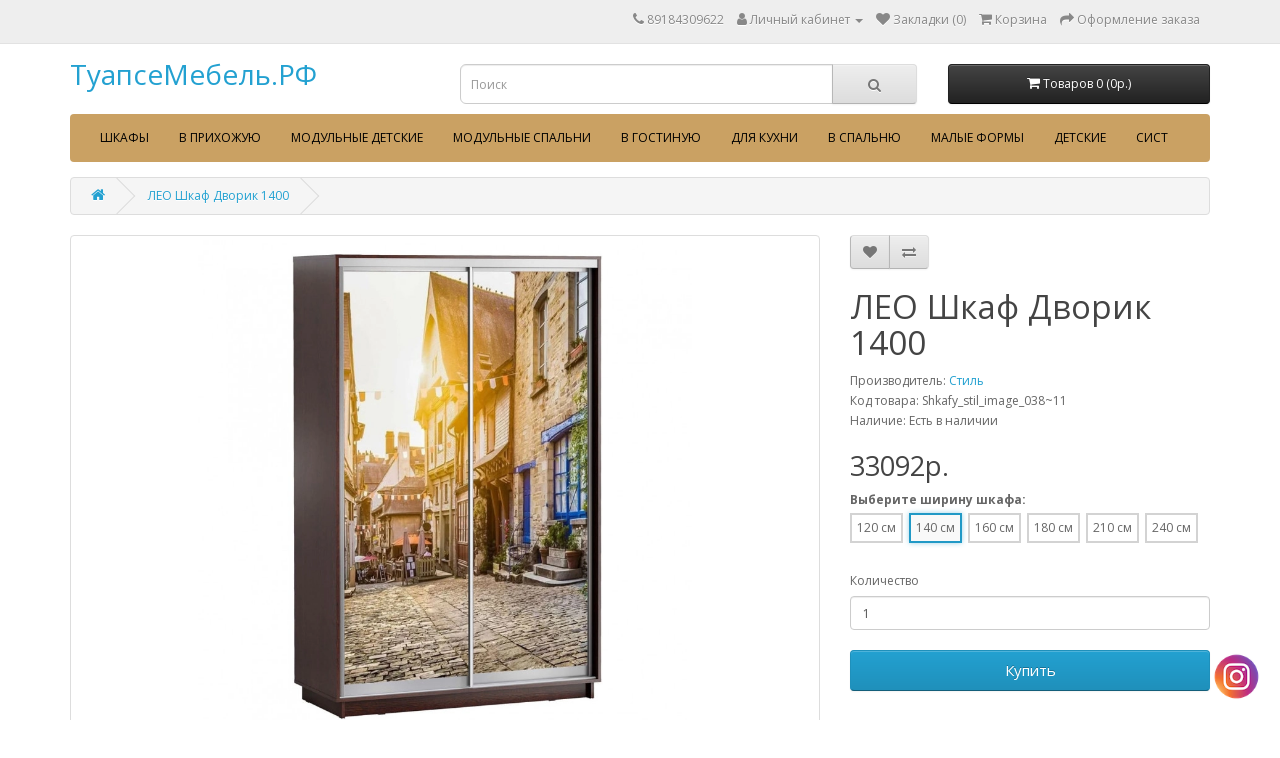

--- FILE ---
content_type: text/html; charset=utf-8
request_url: https://xn--80aclab0bdwshl1j.xn--p1ai/leo-shkaf-dvorik-1400shkafy_stil_image_038
body_size: 27398
content:
<!DOCTYPE html>
<!--[if IE]><![endif]-->
<!--[if IE 8 ]><html dir="ltr" lang="ru" class="ie8"><![endif]-->
<!--[if IE 9 ]><html dir="ltr" lang="ru" class="ie9"><![endif]-->
<!--[if (gt IE 9)|!(IE)]><!-->
<html dir="ltr" lang="ru">
<!--<![endif]-->
<head>
<meta charset="UTF-8" />
<meta name="viewport" content="width=device-width, initial-scale=1">
<meta http-equiv="X-UA-Compatible" content="IE=edge">
<title>ЛЕО Шкаф Дворик 1400 купить в Туапсе, по цене 26473.2 в интернет магазине Туапсемебель.рф</title>
<base href="https://xn--80aclab0bdwshl1j.xn--p1ai/" />
<meta name="description" content="Закажи ЛЕО Шкаф Дворик 1400, из категории Дворик, по цене 26473.2 - самовывоз из пункта выдачи" />
<meta name="keywords" content="Стиль" />
<script src="catalog/view/javascript/jquery/jquery-2.1.1.min.js" type="text/javascript"></script>
<link href="catalog/view/javascript/bootstrap/css/bootstrap.min.css" rel="stylesheet" media="screen" />
<script src="catalog/view/javascript/bootstrap/js/bootstrap.min.js" type="text/javascript"></script>
<link href="catalog/view/javascript/font-awesome/css/font-awesome.min.css" rel="stylesheet" type="text/css" />
<link href="//fonts.googleapis.com/css?family=Open+Sans:400,400i,300,700" rel="stylesheet" type="text/css" />
<link href="catalog/view/theme/default/stylesheet/stylesheet.css" rel="stylesheet">
<link href="catalog/view/javascript/jquery/magnific/magnific-popup.css" type="text/css" rel="stylesheet" media="screen" />
<link href="catalog/view/javascript/jquery/datetimepicker/bootstrap-datetimepicker.min.css" type="text/css" rel="stylesheet" media="screen" />
<link href="catalog/view/theme/default/stylesheet/t-solutions/ts_messengers_widget.css" type="text/css" rel="stylesheet" media="screen" />
<link href="catalog/view/theme/default/stylesheet/t-solutions/ts_messengers_widget_settings.css" type="text/css" rel="stylesheet" media="screen" />
<link href="catalog/view/javascript/hpmodel/hpmodel.css" type="text/css" rel="stylesheet" media="screen" />
<link href="catalog/view/theme/default/stylesheet/tabvideo.css?v=35" type="text/css" rel="stylesheet" media="screen" />
<script src="catalog/view/javascript/jquery/magnific/jquery.magnific-popup.min.js" type="text/javascript"></script>
<script src="catalog/view/javascript/jquery/datetimepicker/moment/moment.min.js" type="text/javascript"></script>
<script src="catalog/view/javascript/jquery/datetimepicker/moment/moment-with-locales.min.js" type="text/javascript"></script>
<script src="catalog/view/javascript/jquery/datetimepicker/bootstrap-datetimepicker.min.js" type="text/javascript"></script>
<script src="catalog/view/javascript/hpmodel/hpmodel.js" type="text/javascript"></script>
<script src="catalog/view/javascript/common.js" type="text/javascript"></script>
<link href="https://xn--80aclab0bdwshl1j.xn--p1ai/leo-shkaf-dvorik-1400shkafy_stil_image_038" rel="canonical" />
<link href="https://xn--80aclab0bdwshl1j.xn--p1ai/image/catalog/   Новые банеры/4.jpg" rel="icon" />
<!-- Global site tag (gtag.js) - Google Analytics -->
<script async src="https://www.googletagmanager.com/gtag/js?id=UA-137155890-1"></script>
<script>
  window.dataLayer = window.dataLayer || [];
  function gtag(){dataLayer.push(arguments);}
  gtag('js', new Date());

  gtag('config', 'UA-137155890-1');
</script>

<!-- Yandex.Metrika counter -->
<script type="text/javascript" >
   (function(m,e,t,r,i,k,a){m[i]=m[i]||function(){(m[i].a=m[i].a||[]).push(arguments)};
   m[i].l=1*new Date();k=e.createElement(t),a=e.getElementsByTagName(t)[0],k.async=1,k.src=r,a.parentNode.insertBefore(k,a)})
   (window, document, "script", "https://mc.yandex.ru/metrika/tag.js", "ym");

   ym(53115583, "init", {
        clickmap:true,
        trackLinks:true,
        accurateTrackBounce:true,
        webvisor:true
   });
</script>
<noscript><div><img src="https://mc.yandex.ru/watch/53115583" style="position:absolute; left:-9999px;" alt="" /></div></noscript>
<!-- /Yandex.Metrika counter -->

			
							<link rel="stylesheet" type="text/css" href="catalog/view/theme/default/stylesheet/popup-fastorder/fastorder1.css" />
						<script src="catalog/view/javascript/quickorder/maskedinput.js" type="text/javascript"></script>	
			<script src="catalog/view/javascript/quickorder/newfastorder.js" type="text/javascript"></script>	
			<script src="catalog/view/javascript/jquery/magnific/jquery.magnific-popup.min.js" type="text/javascript"></script>
			<link media="screen" href="catalog/view/javascript/jquery/magnific/magnific-popup.css" type="text/css" rel="stylesheet">	
			<script type="text/javascript" src="catalog/view/javascript/quickorder/owl-carousel/owl.carousel.min.js"></script> 
			<link media="screen" href="catalog/view/javascript/quickorder/owl-carousel/owl.carousel.css" rel="stylesheet">
			<script type="text/javascript">
			function fastorder_open(product_id) {  
				$.magnificPopup.open({
					tLoading: '<span><i style="font-size:50px;" class="fa fa-spinner fa-pulse"></i></span>',
					items: {
					src: 'index.php?route=extension/module/newfastorder&product_id='+product_id,
					type: 'ajax'
					}
				});
			}
			function fastorder_open_cart() {  
				$.magnificPopup.open({
					tLoading: '<span><i style="font-size:50px;" class="fa fa-spinner fa-pulse"></i></span>',
					items: {
					src: 'index.php?route=extension/module/newfastordercart',
					type: 'ajax'
					}	
				});
			}		
			</script>

			<style>
			.btn-quick-order {
				background:DEDEDE;
				border-color:DEDEDE;
				color:575757 !important;
			}
			.btn-quick-order:hover {
				background:B3B3B3;
				border-color:B3B3B3;				
			}
			.fast-checkout .btn-ordercart {
				background:DEDEDE;
				border-color:DEDEDE;
				color:575757 !important;
			}
			.fast-checkout .btn-ordercart:hover {
				background:B3B3B3;
				border-color:B3B3B3;	
			}
			</style>
		

<style>
.catalog-section{display:block;border:1px solid #dfdcdc;margin-bottom:20px;}
.catalog-section,.catalog-section:hover{text-decoration:none;color:#000}
.catalog-section:hover .catalog-section__caption{background:#f8f8f8}
.catalog-section__image{height:300px;max-height:350px;position:relative;padding:10px}
.catalog-section__img{display:block;padding:10px;max-height:inherit;position:absolute;top:50%;left:50%;-webkit-transform:translate(-50%,-50%);-ms-transform:translate(-50%,-50%);transform:translate(-50%,-50%)}
.catalog-section__caption{border-top:1px solid #dfdcdc;padding:10px;text-align:center;font-weight:600}
</style>



<style>
.catalog-section{display:block;border:1px solid #dfdcdc;margin-bottom:20px;}
.catalog-section,.catalog-section:hover{text-decoration:none;color:#000}
.catalog-section:hover .catalog-section__caption{background:#f8f8f8}
.catalog-section__image{height:300px;max-height:350px;position:relative;padding:10px}
.catalog-section__img{display:block;padding:10px;max-height:inherit;position:absolute;top:50%;left:50%;-webkit-transform:translate(-50%,-50%);-ms-transform:translate(-50%,-50%);transform:translate(-50%,-50%)}
.catalog-section__caption{border-top:1px solid #dfdcdc;padding:10px;text-align:center;font-weight:600}
</style>



<style>
.catalog-section{display:block;border:1px solid #dfdcdc;margin-bottom:20px;}
.catalog-section,.catalog-section:hover{text-decoration:none;color:#000}
.catalog-section:hover .catalog-section__caption{background:#f8f8f8}
.catalog-section__image{height:300px;max-height:350px;position:relative;padding:10px}
.catalog-section__img{display:block;padding:10px;max-height:inherit;position:absolute;top:50%;left:50%;-webkit-transform:translate(-50%,-50%);-ms-transform:translate(-50%,-50%);transform:translate(-50%,-50%)}
.catalog-section__caption{border-top:1px solid #dfdcdc;padding:10px;text-align:center;font-weight:600}
</style>


<link href="catalog/view/javascript/live_search/live_search.css" rel="stylesheet" type="text/css">
<script src="catalog/view/javascript/live_search/live_search.js"></script>
<script type="text/javascript"><!--
$(document).ready(function() {
var options = {"text_view_all_results":"   \u041f\u043e\u043a\u0430\u0437\u0430\u0442\u044c \u0432\u0441\u0435 \u0440\u0435\u0437\u0443\u043b\u044c\u0442\u0430\u0442\u044b \u043f\u043e\u0438\u0441\u043a\u0430   ","text_empty":"\u041d\u0435\u0442 \u0442\u043e\u0432\u0430\u0440\u043e\u0432, \u043a\u043e\u0442\u043e\u0440\u044b\u0435 \u0441\u043e\u043e\u0442\u0432\u0435\u0442\u0441\u0442\u0432\u0443\u044e\u0442 \u043a\u0440\u0438\u0442\u0435\u0440\u0438\u044f\u043c \u043f\u043e\u0438\u0441\u043a\u0430.","module_live_search_show_image":"1","module_live_search_show_price":"1","module_live_search_show_description":"0","module_live_search_min_length":"1","module_live_search_show_add_button":"0"};
LiveSearchJs.init(options); 
});
//--></script>
</head>

<body>
<nav id="top">
  <div class="container"> 
    
    <div id="top-links" class="nav pull-right">
      <ul class="list-inline">
        <li><a href="https://xn--80aclab0bdwshl1j.xn--p1ai/contact-us"><i class="fa fa-phone"></i></a> <span class="hidden-xs hidden-sm hidden-md">89184309622</span></li>
        <li class="dropdown"><a href="https://xn--80aclab0bdwshl1j.xn--p1ai/my-account" title="Личный кабинет" class="dropdown-toggle" data-toggle="dropdown"><i class="fa fa-user"></i> <span class="hidden-xs hidden-sm hidden-md">Личный кабинет</span> <span class="caret"></span></a>
          <ul class="dropdown-menu dropdown-menu-right">
                        <li><a href="https://xn--80aclab0bdwshl1j.xn--p1ai/index.php?route=account/simpleregister">Регистрация</a></li>
            <li><a href="https://xn--80aclab0bdwshl1j.xn--p1ai/login">Авторизация</a></li>
                      </ul>
        </li>
        <li><a href="https://xn--80aclab0bdwshl1j.xn--p1ai/wishlist" id="wishlist-total" title="Закладки (0)"><i class="fa fa-heart"></i> <span class="hidden-xs hidden-sm hidden-md">Закладки (0)</span></a></li>
        <li><a href="https://xn--80aclab0bdwshl1j.xn--p1ai/cart" title="Корзина"><i class="fa fa-shopping-cart"></i> <span class="hidden-xs hidden-sm hidden-md">Корзина</span></a></li>
        <li><a href="https://xn--80aclab0bdwshl1j.xn--p1ai/index.php?route=checkout/simplecheckout" title="Оформление заказа"><i class="fa fa-share"></i> <span class="hidden-xs hidden-sm hidden-md">Оформление заказа</span></a></li>
      </ul>
    </div>
  </div>
</nav>
<header>
  <div class="container">
    <div class="row">
      <div class="col-sm-4">
        <div id="logo">          <h1><a href="https://xn--80aclab0bdwshl1j.xn--p1ai//">ТуапсеМебель.РФ</a></h1>
          </div>
      </div>
      <div class="col-sm-5"><div id="search" class="input-group">
  <input type="text" name="search" value="" placeholder="Поиск" class="form-control input-lg" />
  <span class="input-group-btn">
    <button type="button" class="btn btn-default btn-lg"><i class="fa fa-search"></i></button>
  </span>
</div></div>
      <div class="col-sm-3"><div id="cart" class="btn-group btn-block">
  <button type="button" data-toggle="dropdown" data-loading-text="Загрузка..." class="btn btn-inverse btn-block btn-lg dropdown-toggle"><i class="fa fa-shopping-cart"></i> <span id="cart-total">Товаров 0 (0p.)</span></button>
  <ul class="dropdown-menu pull-right">
        <li>
      <p class="text-center">Ваша корзина пуста!</p>
    </li>
      </ul>
</div>
</div>
    </div>
  </div>
</header>

							<script src="catalog/view/javascript/megamenu/megamenu.js"></script>
<script type="text/javascript" src="catalog/view/javascript/megamenu/jquery.menu-aim.js?v3"></script>
<link rel="stylesheet" href="catalog/view/theme/default/stylesheet/megamenu.css">

 
<div class="page-no-scroll-bg"></div>
<div class="hidden-md hidden-lg">
	<nav id="menu-mobile-ns" class="navmenu navmenu-default navmenu-fixed-left offcanvas ">
		<div class="collapse navbar-collapse navbar-type2-collapse">
		  <ul class="nav navbar-nav">
			 
			<li><button class="close-menu" data-toggle="offcanvas" data-target="#menu-mobile-ns.navmenu.offcanvas" data-canvas="body">Категории<i class="fa fa-close"></i></button></li>
			 
			 
				<li><a href="https://xn--80aclab0bdwshl1j.xn--p1ai/shkafy-i-shkafy-kupe" rel="nofollow">
					<span class="show-sc-mobile" data-toggle="collapse"><i class="fa fa-plus plus"></i></span> 
						 
						 
						 
						Шкафы 
					</a>
					 
					 
						<div class="collapse mob-submenu-list">
							<ul class="list-unstyled">
								 
									<li>
										<a href="https://xn--80aclab0bdwshl1j.xn--p1ai/shkafy-i-shkafy-kupe/dvuh-i-treh-stvorchatye-bts" rel="nofollow">Двух и Трех створчатые БТС 
											 
										</a>
										 
									</li>
								 
									<li>
										<a href="https://xn--80aclab0bdwshl1j.xn--p1ai/shkafy-i-shkafy-kupe/shkaf-laguna" rel="nofollow">Шкаф Лагуна 
											 
										</a>
										 
									</li>
								 
									<li>
										<a href="https://xn--80aclab0bdwshl1j.xn--p1ai/shkafy-i-shkafy-kupe/shkafy-kollektsiya-kraft" rel="nofollow">Шкафы коллекция Крафт 
											 
										</a>
										 
									</li>
								 
									<li>
										<a href="https://xn--80aclab0bdwshl1j.xn--p1ai/shkafy-i-shkafy-kupe/shkafy-maestro" rel="nofollow">Шкафы Маэстро 
											 
										</a>
										 
									</li>
								 
									<li>
										<a href="https://xn--80aclab0bdwshl1j.xn--p1ai/shkafy-i-shkafy-kupe/shkafy-modern" rel="nofollow">Шкафы Модерн 
											 
										</a>
										 
									</li>
								 
									<li>
										<a href="https://xn--80aclab0bdwshl1j.xn--p1ai/shkafy-i-shkafy-kupe/shkafy-stil-bez-zerkal" rel="nofollow">Шкафы Стиль Без зеркал 
											 
										</a>
										 
									</li>
								 
									<li>
										<a href="https://xn--80aclab0bdwshl1j.xn--p1ai/shkafy-i-shkafy-kupe/shkafy-stil-kalejdoskop" rel="nofollow">Шкафы Стиль, Калейдоскоп 
											 
										</a>
										 
									</li>
								 
									<li>
										<a href="https://xn--80aclab0bdwshl1j.xn--p1ai/shkafy-i-shkafy-kupe/shkafy-stil-klever" rel="nofollow">Шкафы Стиль, Клевер 
											 
										</a>
										 
									</li>
								 
									<li>
										<a href="https://xn--80aclab0bdwshl1j.xn--p1ai/shkafy-i-shkafy-kupe/shkafy-stil-molniya" rel="nofollow">Шкафы Стиль, Молния 
											 
										</a>
										 
									</li>
								 
									<li>
										<a href="https://xn--80aclab0bdwshl1j.xn--p1ai/shkafy-i-shkafy-kupe/shkafy-stil-pryamougolnye-zerkala" rel="nofollow">Шкафы стиль, прямоугольные зеркала 
											 
										</a>
										 
									</li>
								 
									<li>
										<a href="https://xn--80aclab0bdwshl1j.xn--p1ai/shkafy-i-shkafy-kupe/shkafy-stil-fantaziya" rel="nofollow">Шкафы Стиль, Фантазия 
											 
										</a>
										 
									</li>
								 
									<li>
										<a href="https://xn--80aclab0bdwshl1j.xn--p1ai/shkafy-i-shkafy-kupe/shkafy-stil-figurnyj" rel="nofollow">Шкафы Стиль, Фигурный 
											 
										</a>
										 
									</li>
								 
							</ul>
							 
						</div>
					 
					
				</li>
			 
				<li><a href="https://xn--80aclab0bdwshl1j.xn--p1ai/v-prihoguyu" rel="nofollow">
					<span class="show-sc-mobile" data-toggle="collapse"><i class="fa fa-plus plus"></i></span> 
						 
						 
						 
						В прихожую 
					</a>
					 
					 
						<div class="collapse mob-submenu-list">
							<ul class="list-unstyled">
								 
									<li>
										<a href="https://xn--80aclab0bdwshl1j.xn--p1ai/v-prihoguyu/mebel-dlya-prihogej-yunona-2" rel="nofollow">Мебель для прихожей Юнона-2 
											 
										</a>
										 
									</li>
								 
									<li>
										<a href="https://xn--80aclab0bdwshl1j.xn--p1ai/v-prihoguyu/miks-art-venge" rel="nofollow">Микс-Арт. Венге 
											 
										</a>
										 
									</li>
								 
									<li>
										<a href="https://xn--80aclab0bdwshl1j.xn--p1ai/v-prihoguyu/miks-art-sonoma" rel="nofollow">Микс-Арт. Сонома. 
											 
										</a>
										 
									</li>
								 
									<li>
										<a href="https://xn--80aclab0bdwshl1j.xn--p1ai/v-prihoguyu/milan" rel="nofollow">Милан 
											 
										</a>
										 
									</li>
								 
									<li>
										<a href="https://xn--80aclab0bdwshl1j.xn--p1ai/v-prihoguyu/modulnaya-prihogaya-rimani" rel="nofollow">Модульная прихожая Римани 
											 
										</a>
										 
									</li>
								 
									<li>
										<a href="https://xn--80aclab0bdwshl1j.xn--p1ai/v-prihoguyu/prihogaya-belladgio" rel="nofollow">Прихожая Белладжио 
											 
										</a>
										 
									</li>
								 
									<li>
										<a href="https://xn--80aclab0bdwshl1j.xn--p1ai/v-prihoguyu/prihogaya-kenzo" rel="nofollow">Прихожая Кензо 
											 
										</a>
										 
									</li>
								 
									<li>
										<a href="https://xn--80aclab0bdwshl1j.xn--p1ai/v-prihoguyu/prihogaya-naomi" rel="nofollow">Прихожая Наоми 
											 
										</a>
										 
									</li>
								 
									<li>
										<a href="https://xn--80aclab0bdwshl1j.xn--p1ai/v-prihoguyu/prihogaya-nekst" rel="nofollow">Прихожая Некст 
											 
										</a>
										 
									</li>
								 
									<li>
										<a href="https://xn--80aclab0bdwshl1j.xn--p1ai/v-prihoguyu/prihogaya-sakura" rel="nofollow">Прихожая Сакура 
											 
										</a>
										 
									</li>
								 
									<li>
										<a href="https://xn--80aclab0bdwshl1j.xn--p1ai/v-prihoguyu/sistema-hraneniya-rimani" rel="nofollow">Система хранения Римани 
											 
										</a>
										 
									</li>
								 
									<li>
										<a href="https://xn--80aclab0bdwshl1j.xn--p1ai/v-prihoguyu/elza" rel="nofollow">Эльза 
											 
										</a>
										 
									</li>
								 
									<li>
										<a href="https://xn--80aclab0bdwshl1j.xn--p1ai/v-prihoguyu/yamajka-venge" rel="nofollow">Ямайка венге 
											 
										</a>
										 
									</li>
								 
									<li>
										<a href="https://xn--80aclab0bdwshl1j.xn--p1ai/v-prihoguyu/yamajka-shimo" rel="nofollow">Ямайка шимо 
											 
										</a>
										 
									</li>
								 
							</ul>
							 
						</div>
					 
					
				</li>
			 
				<li><a href="https://xn--80aclab0bdwshl1j.xn--p1ai/modulnye-detskie" rel="nofollow">
					<span class="show-sc-mobile" data-toggle="collapse"><i class="fa fa-plus plus"></i></span> 
						 
						 
						 
						Модульные детские 
					</a>
					 
					 
						<div class="collapse mob-submenu-list">
							<ul class="list-unstyled">
								 
									<li>
										<a href="https://xn--80aclab0bdwshl1j.xn--p1ai/modulnye-detskie/kolibri-akril-mohito" rel="nofollow">Колибри &quot;Акрил Мохито&quot; 
											 
										</a>
										 
									</li>
								 
									<li>
										<a href="https://xn--80aclab0bdwshl1j.xn--p1ai/modulnye-detskie/kolibri-viola" rel="nofollow">Колибри &quot;Виола&quot; 
											 
										</a>
										 
									</li>
								 
									<li>
										<a href="https://xn--80aclab0bdwshl1j.xn--p1ai/modulnye-detskie/kolibri-loft" rel="nofollow">Колибри &quot;Лофт&quot; 
											 
										</a>
										 
									</li>
								 
									<li>
										<a href="https://xn--80aclab0bdwshl1j.xn--p1ai/modulnye-detskie/lajk" rel="nofollow">Лайк 
											 
										</a>
										 
									</li>
								 
									<li>
										<a href="https://xn--80aclab0bdwshl1j.xn--p1ai/modulnye-detskie/mamba" rel="nofollow">Мамба 
											 
										</a>
										 
									</li>
								 
									<li>
										<a href="https://xn--80aclab0bdwshl1j.xn--p1ai/modulnye-detskie/mebel-dlya-detskoj-mija-3a" rel="nofollow">Мебель для детской МИЙА - 3А 
											 
										</a>
										 
									</li>
								 
									<li>
										<a href="https://xn--80aclab0bdwshl1j.xn--p1ai/modulnye-detskie/memori" rel="nofollow">Мемори 
											 
										</a>
										 
									</li>
								 
									<li>
										<a href="https://xn--80aclab0bdwshl1j.xn--p1ai/modulnye-detskie/orion" rel="nofollow">Орион 
											 
										</a>
										 
									</li>
								 
									<li>
										<a href="https://xn--80aclab0bdwshl1j.xn--p1ai/modulnye-detskie/paskal" rel="nofollow">Паскаль 
											 
										</a>
										 
									</li>
								 
									<li>
										<a href="https://xn--80aclab0bdwshl1j.xn--p1ai/modulnye-detskie/sendi-dlya-devochki" rel="nofollow">Сенди для девочки 
											 
										</a>
										 
									</li>
								 
									<li>
										<a href="https://xn--80aclab0bdwshl1j.xn--p1ai/modulnye-detskie/sendi-dlya-malchika" rel="nofollow">Сенди для мальчика 
											 
										</a>
										 
									</li>
								 
									<li>
										<a href="https://xn--80aclab0bdwshl1j.xn--p1ai/modulnye-detskie/tifani" rel="nofollow">Тифани 
											 
										</a>
										 
									</li>
								 
									<li>
										<a href="https://xn--80aclab0bdwshl1j.xn--p1ai/modulnye-detskie/tojs-lol" rel="nofollow">Тойс LOL 
											 
										</a>
										 
									</li>
								 
									<li>
										<a href="https://xn--80aclab0bdwshl1j.xn--p1ai/modulnye-detskie/tojs-litl-poni" rel="nofollow">Тойс Литл Пони 
											 
										</a>
										 
									</li>
								 
									<li>
										<a href="https://xn--80aclab0bdwshl1j.xn--p1ai/modulnye-detskie/tojs-minony" rel="nofollow">Тойс Миньоны 
											 
										</a>
										 
									</li>
								 
									<li>
										<a href="https://xn--80aclab0bdwshl1j.xn--p1ai/modulnye-detskie/tojs-chempion" rel="nofollow">Тойс Чемпион 
											 
										</a>
										 
									</li>
								 
									<li>
										<a href="https://xn--80aclab0bdwshl1j.xn--p1ai/modulnye-detskie/trend" rel="nofollow">Тренд 
											 
										</a>
										 
									</li>
								 
									<li>
										<a href="https://xn--80aclab0bdwshl1j.xn--p1ai/modulnye-detskie/detskaya-trio/bongur" rel="nofollow">Бонжур 
											 
										</a>
										 
									</li>
								 
									<li>
										<a href="https://xn--80aclab0bdwshl1j.xn--p1ai/modulnye-detskie/detskaya-trio/zvezdnoe-detstvo" rel="nofollow">Звездное детство 
											 
										</a>
										 
									</li>
								 
									<li>
										<a href="https://xn--80aclab0bdwshl1j.xn--p1ai/modulnye-detskie/detskaya-trio/korol-sporta" rel="nofollow">Король спорта 
											 
										</a>
										 
									</li>
								 
									<li>
										<a href="https://xn--80aclab0bdwshl1j.xn--p1ai/modulnye-detskie/detskaya-blanka-bez-printa" rel="nofollow">Детская Бланка без принта 
											 
										</a>
										 
									</li>
								 
									<li>
										<a href="https://xn--80aclab0bdwshl1j.xn--p1ai/modulnye-detskie/detskaya-blanka-s-printom" rel="nofollow">Детская Бланка с принтом 
											 
										</a>
										 
									</li>
								 
							</ul>
							 
						</div>
					 
					
				</li>
			 
				<li><a href="https://xn--80aclab0bdwshl1j.xn--p1ai/modulnye-spalni" rel="nofollow">
					<span class="show-sc-mobile" data-toggle="collapse"><i class="fa fa-plus plus"></i></span> 
						 
						 
						 
						Модульные спальни 
					</a>
					 
					 
						<div class="collapse mob-submenu-list">
							<ul class="list-unstyled">
								 
									<li>
										<a href="https://xn--80aclab0bdwshl1j.xn--p1ai/modulnye-spalni/ameli" rel="nofollow">Амели 
											 
										</a>
										 
									</li>
								 
									<li>
										<a href="https://xn--80aclab0bdwshl1j.xn--p1ai/modulnye-spalni/vintag" rel="nofollow">Винтаж 
											 
										</a>
										 
									</li>
								 
									<li>
										<a href="https://xn--80aclab0bdwshl1j.xn--p1ai/modulnye-spalni/kimberli" rel="nofollow">Кимберли 
											 
										</a>
										 
									</li>
								 
									<li>
										<a href="https://xn--80aclab0bdwshl1j.xn--p1ai/modulnye-spalni/laguna" rel="nofollow">Лагуна 
											 
										</a>
										 
									</li>
								 
									<li>
										<a href="https://xn--80aclab0bdwshl1j.xn--p1ai/modulnye-spalni/liliya" rel="nofollow">Лилия 
											 
										</a>
										 
									</li>
								 
									<li>
										<a href="https://xn--80aclab0bdwshl1j.xn--p1ai/modulnye-spalni/lirika" rel="nofollow">Лирика 
											 
										</a>
										 
									</li>
								 
									<li>
										<a href="https://xn--80aclab0bdwshl1j.xn--p1ai/modulnye-spalni/modern" rel="nofollow">Модерн 
											 
										</a>
										 
									</li>
								 
									<li>
										<a href="https://xn--80aclab0bdwshl1j.xn--p1ai/v-spalnyu/nensi" rel="nofollow">Кровати Ненси 
											 
										</a>
										 
									</li>
								 
									<li>
										<a href="https://xn--80aclab0bdwshl1j.xn--p1ai/modulnye-spalni/rimini" rel="nofollow">Римини 
											 
										</a>
										 
									</li>
								 
									<li>
										<a href="https://xn--80aclab0bdwshl1j.xn--p1ai/modulnye-spalni/spalnyj-garnitur-sakura-venge-loredo-proizvoditel-bts" rel="nofollow">Спальный гарнитур Сакура (венге/лоредо), производитель BTS 
											 
										</a>
										 
									</li>
								 
									<li>
										<a href="https://xn--80aclab0bdwshl1j.xn--p1ai/modulnye-spalni/salomeya" rel="nofollow">Саломея 
											 
										</a>
										 
									</li>
								 
									<li>
										<a href="https://xn--80aclab0bdwshl1j.xn--p1ai/modulnye-spalni/sanremo" rel="nofollow">Санремо 
											 
										</a>
										 
									</li>
								 
									<li>
										<a href="https://xn--80aclab0bdwshl1j.xn--p1ai/modulnye-spalni/spalnya-naomi" rel="nofollow">Спальня Наоми 
											 
										</a>
										 
									</li>
								 
									<li>
										<a href="https://xn--80aclab0bdwshl1j.xn--p1ai/modulnye-spalni/fiesta" rel="nofollow">Фиеста 
											 
										</a>
										 
									</li>
								 
									<li>
										<a href="https://xn--80aclab0bdwshl1j.xn--p1ai/modulnye-spalni/filadelfiya" rel="nofollow">Филадельфия 
											 
										</a>
										 
									</li>
								 
									<li>
										<a href="https://xn--80aclab0bdwshl1j.xn--p1ai/modulnye-spalni/erika" rel="nofollow">Эрика 
											 
										</a>
										 
									</li>
								 
									<li>
										<a href="https://xn--80aclab0bdwshl1j.xn--p1ai/modulnye-spalni/gavana-akril-belyj" rel="nofollow">Гавана (Акрил белый) 
											 
										</a>
										 
									</li>
								 
									<li>
										<a href="https://xn--80aclab0bdwshl1j.xn--p1ai/modulnye-spalni/gavana-dub-molochnyj" rel="nofollow">Гавана (Дуб молочный) 
											 
										</a>
										 
									</li>
								 
									<li>
										<a href="https://xn--80aclab0bdwshl1j.xn--p1ai/modulnye-spalni/madlen-dub-shale-serebro" rel="nofollow">Мадлен (Дуб шале серебро) 
											 
										</a>
										 
									</li>
								 
									<li>
										<a href="https://xn--80aclab0bdwshl1j.xn--p1ai/modulnye-spalni/madlen-dub-shale-morenyj" rel="nofollow">Мадлен (Дуб шале мореный) 
											 
										</a>
										 
									</li>
								 
									<li>
										<a href="https://xn--80aclab0bdwshl1j.xn--p1ai/modulnye-spalni/palermo-3" rel="nofollow">Палермо 3 
											 
										</a>
										 
									</li>
								 
									<li>
										<a href="https://xn--80aclab0bdwshl1j.xn--p1ai/modulnye-spalni/instajl" rel="nofollow">Инстайл 
											 
										</a>
										 
									</li>
								 
									<li>
										<a href="https://xn--80aclab0bdwshl1j.xn--p1ai/modulnye-spalni/markiza" rel="nofollow">Маркиза 
											 
										</a>
										 
									</li>
								 
									<li>
										<a href="https://xn--80aclab0bdwshl1j.xn--p1ai/modulnye-spalni/spalnyj-garnitur-nikol-venge" rel="nofollow">Спальный гарнитур Николь (Венге) 
											 
										</a>
										 
									</li>
								 
									<li>
										<a href="https://xn--80aclab0bdwshl1j.xn--p1ai/modulnye-spalni/spalnyj-garnitur-nikol-yasen-shimo" rel="nofollow">Спальный гарнитур Николь (Ясень Шимо) 
											 
										</a>
										 
									</li>
								 
							</ul>
							 
						</div>
					 
					
				</li>
			 
				<li><a href="https://xn--80aclab0bdwshl1j.xn--p1ai/v-gostinuyu" rel="nofollow">
					<span class="show-sc-mobile" data-toggle="collapse"><i class="fa fa-plus plus"></i></span> 
						 
						 
						 
						В гостиную 
					</a>
					 
					 
						<div class="collapse mob-submenu-list">
							<ul class="list-unstyled">
								 
									<li>
										<a href="https://xn--80aclab0bdwshl1j.xn--p1ai/v-gostinuyu/gotovye-resheniya-dlya-gostinoj-era/gostinaya-pekin" rel="nofollow">Гостиная Пекин 
											 
										</a>
										 
									</li>
								 
									<li>
										<a href="https://xn--80aclab0bdwshl1j.xn--p1ai/v-gostinuyu/gostinaya-rimini" rel="nofollow">Гостиная Римини 
											 
										</a>
										 
									</li>
								 
									<li>
										<a href="https://xn--80aclab0bdwshl1j.xn--p1ai/v-gostinuyu/gostinaya-flaj" rel="nofollow">Гостиная Флай 
											 
										</a>
										 
									</li>
								 
									<li>
										<a href="https://xn--80aclab0bdwshl1j.xn--p1ai/v-gostinuyu/gostinaya-milan" rel="nofollow">Гостиная Милан 
											 
										</a>
										 
									</li>
								 
									<li>
										<a href="https://xn--80aclab0bdwshl1j.xn--p1ai/v-gostinuyu/gostinaya-zodiak" rel="nofollow">Гостиная Зодиак 
											 
										</a>
										 
									</li>
								 
									<li>
										<a href="https://xn--80aclab0bdwshl1j.xn--p1ai/v-gostinuyu/gostinaya-florentsiya" rel="nofollow">Гостиная Флоренция 
											 
										</a>
										 
									</li>
								 
									<li>
										<a href="https://xn--80aclab0bdwshl1j.xn--p1ai/v-gostinuyu/gostinaya-akita" rel="nofollow">Гостиная Акита 
											 
										</a>
										 
									</li>
								 
									<li>
										<a href="https://xn--80aclab0bdwshl1j.xn--p1ai/v-gostinuyu/gostinaya-dublin" rel="nofollow">Гостиная Дублин  
											 
										</a>
										 
									</li>
								 
									<li>
										<a href="https://xn--80aclab0bdwshl1j.xn--p1ai/v-gostinuyu/gostinaya-oskar-18-venge-dub-molochnyj" rel="nofollow">Гостиная Оскар-18 (венге/дуб молочный) 
											 
										</a>
										 
									</li>
								 
									<li>
										<a href="https://xn--80aclab0bdwshl1j.xn--p1ai/v-gostinuyu/gostinaya-oskar-18-dub-sonoma-venge" rel="nofollow">Гостиная Оскар-18 (дуб сонома/венге) 
											 
										</a>
										 
									</li>
								 
									<li>
										<a href="https://xn--80aclab0bdwshl1j.xn--p1ai/v-gostinuyu/gostinaya-paskal" rel="nofollow">Гостиная Паскаль 
											 
										</a>
										 
									</li>
								 
									<li>
										<a href="https://xn--80aclab0bdwshl1j.xn--p1ai/v-gostinuyu/gostinaya-albero-dub-votan" rel="nofollow">Гостиная Альберо (Дуб Вотан) 
											 
										</a>
										 
									</li>
								 
									<li>
										<a href="https://xn--80aclab0bdwshl1j.xn--p1ai/v-gostinuyu/gostinaya-albero-grafit" rel="nofollow">Гостиная Альберо (графит) 
											 
										</a>
										 
									</li>
								 
									<li>
										<a href="https://xn--80aclab0bdwshl1j.xn--p1ai/v-gostinuyu/modulnaya-gostinaya-marko" rel="nofollow">Модульная гостиная Марко 
											 
										</a>
										 
									</li>
								 
									<li>
										<a href="https://xn--80aclab0bdwshl1j.xn--p1ai/v-gostinuyu/modulnaya-gostinaya-monika" rel="nofollow">Модульная гостиная Моника 
											 
										</a>
										 
									</li>
								 
									<li>
										<a href="https://xn--80aclab0bdwshl1j.xn--p1ai/v-gostinuyu/gostinaya-bella" rel="nofollow">Гостиная Белла 
											 
										</a>
										 
									</li>
								 
							</ul>
							 
						</div>
					 
					
				</li>
			 
				<li><a href="https://xn--80aclab0bdwshl1j.xn--p1ai/dlya-kuhni" rel="nofollow">
					<span class="show-sc-mobile" data-toggle="collapse"><i class="fa fa-plus plus"></i></span> 
						 
						 
						 
						Для кухни 
					</a>
					 
					 
						<div class="collapse mob-submenu-list">
							<ul class="list-unstyled">
								 
									<li>
										<a href="https://xn--80aclab0bdwshl1j.xn--p1ai/dlya-kuhni/kuhnya-loren" rel="nofollow">Кухня Лорен 
											 
										</a>
										 
									</li>
								 
									<li>
										<a href="https://xn--80aclab0bdwshl1j.xn--p1ai/dlya-kuhni/kuhonnye-garnitury" rel="nofollow">Кухонные гарнитуры. 
											 
										</a>
										 
									</li>
								 
									<li>
										<a href="https://xn--80aclab0bdwshl1j.xn--p1ai/dlya-kuhni/kuhni-modulnye" rel="nofollow">Кухни Модульные 
											 
										</a>
										 
									</li>
								 
									<li>
										<a href="https://xn--80aclab0bdwshl1j.xn--p1ai/dlya-kuhni/stoleshnitsy" rel="nofollow">Столешницы 
											 
										</a>
										 
									</li>
								 
									<li>
										<a href="https://xn--80aclab0bdwshl1j.xn--p1ai/dlya-kuhni/stenovye-paneli" rel="nofollow">Стеновые панели 
											 
										</a>
										 
									</li>
								 
									<li>
										<a href="https://xn--80aclab0bdwshl1j.xn--p1ai/dlya-kuhni/gotovye-kuhni-iz-modulej" rel="nofollow">Готовые кухни из модулей 
											 
										</a>
										 
									</li>
								 
									<li>
										<a href="https://xn--80aclab0bdwshl1j.xn--p1ai/dlya-kuhni/kuhni-modulnye-mk-stil" rel="nofollow">Кухни Модульные МК Стиль 
											 
										</a>
										 
									</li>
								 
									<li>
										<a href="https://xn--80aclab0bdwshl1j.xn--p1ai/dlya-kuhni/kuhni-modulnye-proizvoditelya-era" rel="nofollow">Кухни модульные производителя Эра 
											 
										</a>
										 
									</li>
								 
									<li>
										<a href="https://xn--80aclab0bdwshl1j.xn--p1ai/dlya-kuhni/kuhni-modulnye-surskaya-mebel" rel="nofollow">Кухни модульные Сурская Мебель 
											 
										</a>
										 
									</li>
								 
									<li>
										<a href="https://xn--80aclab0bdwshl1j.xn--p1ai/dlya-kuhni/surskaya-mebel-kuhni-gotovye-sobrany-iz-modulej" rel="nofollow">Сурская мебель, кухни готовые, собраны из модулей 
											 
										</a>
										 
									</li>
								 
							</ul>
							 
						</div>
					 
					
				</li>
			 
				<li><a href="https://xn--80aclab0bdwshl1j.xn--p1ai/v-spalnyu" rel="nofollow">
					<span class="show-sc-mobile" data-toggle="collapse"><i class="fa fa-plus plus"></i></span> 
						 
						 
						 
						В спальню 
					</a>
					 
					 
						<div class="collapse mob-submenu-list">
							<ul class="list-unstyled">
								 
									<li>
										<a href="https://xn--80aclab0bdwshl1j.xn--p1ai/modulnye-spalni" rel="nofollow">Модульные спальни 
											 
										</a>
										 
									</li>
								 
									<li>
										<a href="https://xn--80aclab0bdwshl1j.xn--p1ai/malye-formy-192/komody" rel="nofollow">Комоды 
											 
										</a>
										 
									</li>
								 
									<li>
										<a href="https://xn--80aclab0bdwshl1j.xn--p1ai/v-spalnyu/matrasy" rel="nofollow">Матрасы 
											 
										</a>
										 
									</li>
								 
									<li>
										<a href="https://xn--80aclab0bdwshl1j.xn--p1ai/v-spalnyu/krovat-deli-81" rel="nofollow">Кровать Дели 
											 
										</a>
										 
									</li>
								 
									<li>
										<a href="https://xn--80aclab0bdwshl1j.xn--p1ai/v-spalnyu/krovat-lk-2" rel="nofollow">Кровать ЛК-2 
											 
										</a>
										 
									</li>
								 
									<li>
										<a href="https://xn--80aclab0bdwshl1j.xn--p1ai/v-spalnyu/krovati-iz-kollektsii-spalen" rel="nofollow">Кровати из коллекции спален 
											 
										</a>
										 
									</li>
								 
									<li>
										<a href="https://xn--80aclab0bdwshl1j.xn--p1ai/v-spalnyu/krovati" rel="nofollow">Кровати 
											 
										</a>
										 
									</li>
								 
									<li>
										<a href="https://xn--80aclab0bdwshl1j.xn--p1ai/v-spalnyu/divan-grand-proizvoditelya-mebeloni" rel="nofollow">Диван Гранд, Производителя мебелони 
											 
										</a>
										 
									</li>
								 
							</ul>
							 
						</div>
					 
					
				</li>
			 
				<li><a href="https://xn--80aclab0bdwshl1j.xn--p1ai/malye-formy-192" rel="nofollow">
					<span class="show-sc-mobile" data-toggle="collapse"><i class="fa fa-plus plus"></i></span> 
						 
						 
						 
						 Малые формы 
					</a>
					 
					 
						<div class="collapse mob-submenu-list">
							<ul class="list-unstyled">
								 
									<li>
										<a href="https://xn--80aclab0bdwshl1j.xn--p1ai/malye-formy-192/kompyuternye-stoly" rel="nofollow">Компьютерные и Письменные столы, Уголки школьника 
											 
										</a>
										 
									</li>
								 
									<li>
										<a href="https://xn--80aclab0bdwshl1j.xn--p1ai/malye-formy-192/obedennye-zony" rel="nofollow">Обеденные зоны 
											 
										</a>
										 
									</li>
								 
									<li>
										<a href="https://xn--80aclab0bdwshl1j.xn--p1ai/malye-formy-192/obedennye-stoly" rel="nofollow">Обеденные столы 
											 
										</a>
										 
									</li>
								 
									<li>
										<a href="https://xn--80aclab0bdwshl1j.xn--p1ai/malye-formy-192/modulnye-obedennye-zony" rel="nofollow">Модульные обеденные зоны 
											 
										</a>
										 
									</li>
								 
									<li>
										<a href="https://xn--80aclab0bdwshl1j.xn--p1ai/malye-formy-192/komody" rel="nofollow">Комоды 
											 
										</a>
										 
									</li>
								 
									<li>
										<a href="https://xn--80aclab0bdwshl1j.xn--p1ai/malye-formy-192/stoly" rel="nofollow">Столы 
											 
										</a>
										 
									</li>
								 
									<li>
										<a href="https://xn--80aclab0bdwshl1j.xn--p1ai/malye-formy-192/obuvnitsy" rel="nofollow">Обувницы 
											 
										</a>
										 
									</li>
								 
									<li>
										<a href="https://xn--80aclab0bdwshl1j.xn--p1ai/malye-formy-192/gladilnye-doski" rel="nofollow">Гладильные доски 
											 
										</a>
										 
									</li>
								 
									<li>
										<a href="https://xn--80aclab0bdwshl1j.xn--p1ai/malye-formy-192/stellagi" rel="nofollow">Стеллажи 
											 
										</a>
										 
									</li>
								 
									<li>
										<a href="https://xn--80aclab0bdwshl1j.xn--p1ai/malye-formy-192/tv-tumby" rel="nofollow">ТВ тумбы 
											 
										</a>
										 
									</li>
								 
									<li>
										<a href="https://xn--80aclab0bdwshl1j.xn--p1ai/malye-formy-192/raskladushki-raskladnye-krovati" rel="nofollow">Раскладушки. Раскладные кровати 
											 
										</a>
										 
									</li>
								 
									<li>
										<a href="https://xn--80aclab0bdwshl1j.xn--p1ai/malye-formy-192/stulya" rel="nofollow">Стулья 
											 
										</a>
										 
									</li>
								 
									<li>
										<a href="https://xn--80aclab0bdwshl1j.xn--p1ai/malye-formy-192/kuhonnyj-ugolok-dia" rel="nofollow">Кухонный уголок Диа 
											 
										</a>
										 
									</li>
								 
									<li>
										<a href="https://xn--80aclab0bdwshl1j.xn--p1ai/malye-formy-192/obedennye-stoly/stol-lion-2-plastik" rel="nofollow">Стол Лион-2 (Пластик) 
											 
										</a>
										 
									</li>
								 
									<li>
										<a href="https://xn--80aclab0bdwshl1j.xn--p1ai/malye-formy-192/kompyuternye-stoly/ugolki-shkolnika-stil" rel="nofollow">Уголки школьника Стиль 
											 
										</a>
										 
									</li>
								 
									<li>
										<a href="https://xn--80aclab0bdwshl1j.xn--p1ai/malye-formy-192/kompyuternye-stoly/teks-pismennye-stoly/pismennyj-stol-siti-1" rel="nofollow">Письменный стол Сити 1 
											 
										</a>
										 
									</li>
								 
									<li>
										<a href="https://xn--80aclab0bdwshl1j.xn--p1ai/malye-formy-192/kompyuternye-stoly/teks-pismennye-stoly/pismennyj-stol-siti-2" rel="nofollow">Письменный стол Сити 2 
											 
										</a>
										 
									</li>
								 
									<li>
										<a href="https://xn--80aclab0bdwshl1j.xn--p1ai/malye-formy-192/obuvnitsa-sting-proizvoditelya-bts" rel="nofollow">Обувница Стинг, производителя БТС 
											 
										</a>
										 
									</li>
								 
									<li>
										<a href="https://xn--80aclab0bdwshl1j.xn--p1ai/malye-formy-192/kompyuternye-stoly/teks-greta" rel="nofollow">ТЭКС (Грета) 
											 
										</a>
										 
									</li>
								 
							</ul>
							 
						</div>
					 
					
				</li>
			 
				<li><a href="https://xn--80aclab0bdwshl1j.xn--p1ai/detskie-gotovye" rel="nofollow">
					<span class="show-sc-mobile" data-toggle="collapse"><i class="fa fa-plus plus"></i></span> 
						 
						 
						 
						Детские 
					</a>
					 
					 
						<div class="collapse mob-submenu-list">
							<ul class="list-unstyled">
								 
									<li>
										<a href="https://xn--80aclab0bdwshl1j.xn--p1ai/modulnye-detskie" rel="nofollow">Модульные детские 
											 
										</a>
										 
									</li>
								 
									<li>
										<a href="https://xn--80aclab0bdwshl1j.xn--p1ai/detskie-gotovye/detskie-krovati" rel="nofollow">Детские кровати 
											 
										</a>
										 
									</li>
								 
									<li>
										<a href="https://xn--80aclab0bdwshl1j.xn--p1ai/detskie-gotovye/detskie-krovati-minima" rel="nofollow">Детские кровати Минима 
											 
										</a>
										 
									</li>
								 
									<li>
										<a href="https://xn--80aclab0bdwshl1j.xn--p1ai/detskie-gotovye/cherdak-mija" rel="nofollow">Чердак Мийа 
											 
										</a>
										 
									</li>
								 
									<li>
										<a href="https://xn--80aclab0bdwshl1j.xn--p1ai/detskie-gotovye/cherdak-sendi" rel="nofollow">Чердак Сенди 
											 
										</a>
										 
									</li>
								 
									<li>
										<a href="https://xn--80aclab0bdwshl1j.xn--p1ai/detskie-gotovye/krovat-cherdak-2-h-etagnaya-karamel" rel="nofollow">Кровать-чердак 2-х этажная Карамель 
											 
										</a>
										 
									</li>
								 
									<li>
										<a href="https://xn--80aclab0bdwshl1j.xn--p1ai/detskie-gotovye/krovat-cherdak-2-h-etagnaya-karamel-77-02" rel="nofollow">Кровать-чердак 2-х этажная Карамель 77-02 
											 
										</a>
										 
									</li>
								 
									<li>
										<a href="https://xn--80aclab0bdwshl1j.xn--p1ai/detskie-gotovye/krovat-dvuhayarusnaya-karamel-75-s-divanom" rel="nofollow">Кровать двухъярусная карамель 75 с диваном - Венге 
											 
										</a>
										 
									</li>
								 
									<li>
										<a href="https://xn--80aclab0bdwshl1j.xn--p1ai/detskie-gotovye/krovat-divan-latte-77-01-dvuhayarusnaya" rel="nofollow">Кровать-диван Латте 77-01 двухъярусная 
											 
										</a>
										 
									</li>
								 
							</ul>
							 
						</div>
					 
					
				</li>
			 
				<li><a href="https://xn--80aclab0bdwshl1j.xn--p1ai/modulnye-sistemy" rel="nofollow">
					<span class="show-sc-mobile" data-toggle="collapse"><i class="fa fa-plus plus"></i></span> 
						 
						 
						 
						сист 
					</a>
					 
					 
						<div class="collapse mob-submenu-list">
							<ul class="list-unstyled">
								 
									<li>
										<a href="https://xn--80aclab0bdwshl1j.xn--p1ai/modulnye-sistemy/modulnaya-sistema-aleksandriya-fabrika-sv-mebel" rel="nofollow">Модульная Система Александрия, фабрика SV-мебель 
											 
										</a>
										 
									</li>
								 
									<li>
										<a href="https://xn--80aclab0bdwshl1j.xn--p1ai/modulnye-sistemy/modulnaya-sistema-madera-fabrika-mebeli-mk-group" rel="nofollow">Модульная система Мадера, фабрика мебели MK Group 
											 
										</a>
										 
									</li>
								 
									<li>
										<a href="https://xn--80aclab0bdwshl1j.xn--p1ai/modulnye-sistemy/modulnaya-sistema-eko-fabrika-mebeli-era" rel="nofollow">Модульная система ЭКО, фабрика мебели Эра 
											 
										</a>
										 
									</li>
								 
							</ul>
							 
						</div>
					 
					
				</li>
			 
			
		  </ul>
		</div>
	</nav>
</div>
<script><!--
$("#menu-mobile-ns .show-sc-mobile").click(function () {
	$(this).siblings(".collapsible").toggle();
	$(this).toggleClass("open-sc-mobile");
	$(this).parent().next().toggleClass("in");
});
--></script>
<script>
/*!
 * Jasny Bootstrap v3.1.3 (http://jasny.github.io/bootstrap)
 * Copyright 2012-2014 Arnold Daniels
 * Licensed under Apache-2.0 (https://github.com/jasny/bootstrap/blob/master/LICENSE)
 */
if("undefined"==typeof jQuery)throw new Error("Jasny Bootstrap's JavaScript requires jQuery");+function(a){"use strict";function b(){var a=document.createElement("bootstrap"),b={WebkitTransition:"webkitTransitionEnd",MozTransition:"transitionend",OTransition:"oTransitionEnd otransitionend",transition:"transitionend"};for(var c in b)if(void 0!==a.style[c])return{end:b[c]};return!1}void 0===a.support.transition&&(a.fn.emulateTransitionEnd=function(b){var c=!1,d=this;a(this).one(a.support.transition.end,function(){c=!0});var e=function(){c||a(d).trigger(a.support.transition.end)};return setTimeout(e,b),this},a(function(){a.support.transition=b()}))}(window.jQuery),+function(a){"use strict";var b=function(c,d){this.$element=a(c),this.options=a.extend({},b.DEFAULTS,d),this.state=null,this.placement=null,this.options.recalc&&(this.calcClone(),a(window).on("resize",a.proxy(this.recalc,this))),this.options.autohide&&a(document).on("click",a.proxy(this.autohide,this)),this.options.toggle&&this.toggle(),this.options.disablescrolling&&(this.options.disableScrolling=this.options.disablescrolling,delete this.options.disablescrolling)};b.DEFAULTS={toggle:!0,placement:"auto",autohide:!0,recalc:!0,disableScrolling:!0},b.prototype.offset=function(){switch(this.placement){case"left":case"right":return this.$element.outerWidth();case"top":case"bottom":return this.$element.outerHeight()}},b.prototype.calcPlacement=function(){function b(a,b){if("auto"===e.css(b))return a;if("auto"===e.css(a))return b;var c=parseInt(e.css(a),10),d=parseInt(e.css(b),10);return c>d?b:a}if("auto"!==this.options.placement)return void(this.placement=this.options.placement);this.$element.hasClass("in")||this.$element.css("visiblity","hidden !important").addClass("in");var c=a(window).width()/this.$element.width(),d=a(window).height()/this.$element.height(),e=this.$element;this.placement=c>=d?b("left","right"):b("top","bottom"),"hidden !important"===this.$element.css("visibility")&&this.$element.removeClass("in").css("visiblity","")},b.prototype.opposite=function(a){switch(a){case"top":return"bottom";case"left":return"right";case"bottom":return"top";case"right":return"left"}},b.prototype.getCanvasElements=function(){var b=this.options.canvas?a(this.options.canvas):this.$element,c=b.find("*").filter(function(){return"fixed"===a(this).css("position")}).not(this.options.exclude);return b.add(c)},b.prototype.slide=function(b,c,d){if(!a.support.transition){var e={};return e[this.placement]="+="+c,b.animate(e,350,d)}var f=this.placement,g=this.opposite(f);b.each(function(){"auto"!==a(this).css(f)&&a(this).css(f,(parseInt(a(this).css(f),10)||0)+c),"auto"!==a(this).css(g)&&a(this).css(g,(parseInt(a(this).css(g),10)||0)-c)}),this.$element.one(a.support.transition.end,d).emulateTransitionEnd(350)},b.prototype.disableScrolling=function(){var b=a("body").width(),c="padding-"+this.opposite(this.placement);if(void 0===a("body").data("offcanvas-style")&&a("body").data("offcanvas-style",a("body").attr("style")||""),a("body").css("overflow","hidden"),a("body").width()>b){var d=parseInt(a("body").css(c),10)+a("body").width()-b;setTimeout(function(){a("body").css(c,d)},1)}},b.prototype.show=function(){if(!this.state){var b=a.Event("show.bs.offcanvas");if(this.$element.trigger(b),!b.isDefaultPrevented()){this.state="slide-in",this.calcPlacement();var c=this.getCanvasElements(),d=this.placement,e=this.opposite(d),f=this.offset();-1!==c.index(this.$element)&&(a(this.$element).data("offcanvas-style",a(this.$element).attr("style")||""),this.$element.css(d,-1*f),this.$element.css(d)),c.addClass("canvas-sliding").each(function(){void 0===a(this).data("offcanvas-style")&&a(this).data("offcanvas-style",a(this).attr("style")||""),"static"===a(this).css("position")&&a(this).css("position","fixed"),"auto"!==a(this).css(d)&&"0px"!==a(this).css(d)||"auto"!==a(this).css(e)&&"0px"!==a(this).css(e)||a(this).css(d,0)}),this.options.disableScrolling&&this.disableScrolling();var g=function(){"slide-in"==this.state&&(this.state="slid",c.removeClass("canvas-sliding").addClass("canvas-slid"),this.$element.trigger("shown.bs.offcanvas"))};setTimeout(a.proxy(function(){this.$element.addClass("in"),this.slide(c,f,a.proxy(g,this))},this),1)}}},b.prototype.hide=function(){if("slid"===this.state){var b=a.Event("hide.bs.offcanvas");if(this.$element.trigger(b),!b.isDefaultPrevented()){this.state="slide-out";var c=a(".canvas-slid"),d=(this.placement,-1*this.offset()),e=function(){"slide-out"==this.state&&(this.state=null,this.placement=null,this.$element.removeClass("in"),c.removeClass("canvas-sliding"),c.add(this.$element).add("body").each(function(){a(this).attr("style",a(this).data("offcanvas-style")).removeData("offcanvas-style")}),this.$element.trigger("hidden.bs.offcanvas"))};c.removeClass("canvas-slid").addClass("canvas-sliding"),setTimeout(a.proxy(function(){this.slide(c,d,a.proxy(e,this))},this),1)}}},b.prototype.toggle=function(){"slide-in"!==this.state&&"slide-out"!==this.state&&this["slid"===this.state?"hide":"show"]()},b.prototype.calcClone=function(){this.$calcClone=this.$element.clone().html("").addClass("offcanvas-clone").removeClass("in").appendTo(a("body"))},b.prototype.recalc=function(){if("none"!==this.$calcClone.css("display")&&("slid"===this.state||"slide-in"===this.state)){this.state=null,this.placement=null;var b=this.getCanvasElements();this.$element.removeClass("in"),b.removeClass("canvas-slid"),b.add(this.$element).add("body").each(function(){a(this).attr("style",a(this).data("offcanvas-style")).removeData("offcanvas-style")})}},b.prototype.autohide=function(b){0===a(b.target).closest(this.$element).length&&this.hide()};var c=a.fn.offcanvas;a.fn.offcanvas=function(c){return this.each(function(){var d=a(this),e=d.data("bs.offcanvas"),f=a.extend({},b.DEFAULTS,d.data(),"object"==typeof c&&c);e||d.data("bs.offcanvas",e=new b(this,f)),"string"==typeof c&&e[c]()})},a.fn.offcanvas.Constructor=b,a.fn.offcanvas.noConflict=function(){return a.fn.offcanvas=c,this},a(document).on("click.bs.offcanvas.data-api","[data-toggle=offcanvas]",function(b){var c,d=a(this),e=d.attr("data-target")||b.preventDefault()||(c=d.attr("href"))&&c.replace(/.*(?=#[^\s]+$)/,""),f=a(e),g=f.data("bs.offcanvas"),h=g?"toggle":d.data();b.stopPropagation(),g?g.toggle():f.offcanvas(h)})}(window.jQuery),+function(a){"use strict";var b=function(c,d){this.$element=a(c),this.options=a.extend({},b.DEFAULTS,d),this.$element.on("click.bs.rowlink","td:not(.rowlink-skip)",a.proxy(this.click,this))};b.DEFAULTS={target:"a"},b.prototype.click=function(b){var c=a(b.currentTarget).closest("tr").find(this.options.target)[0];if(a(b.target)[0]!==c)if(b.preventDefault(),c.click)c.click();else if(document.createEvent){var d=document.createEvent("MouseEvents");d.initMouseEvent("click",!0,!0,window,0,0,0,0,0,!1,!1,!1,!1,0,null),c.dispatchEvent(d)}};var c=a.fn.rowlink;a.fn.rowlink=function(c){return this.each(function(){var d=a(this),e=d.data("bs.rowlink");e||d.data("bs.rowlink",e=new b(this,c))})},a.fn.rowlink.Constructor=b,a.fn.rowlink.noConflict=function(){return a.fn.rowlink=c,this},a(document).on("click.bs.rowlink.data-api",'[data-link="row"]',function(b){if(0===a(b.target).closest(".rowlink-skip").length){var c=a(this);c.data("bs.rowlink")||(c.rowlink(c.data()),a(b.target).trigger("click.bs.rowlink"))}})}(window.jQuery),+function(a){"use strict";var b=void 0!==window.orientation,c=navigator.userAgent.toLowerCase().indexOf("android")>-1,d="Microsoft Internet Explorer"==window.navigator.appName,e=function(b,d){c||(this.$element=a(b),this.options=a.extend({},e.DEFAULTS,d),this.mask=String(this.options.mask),this.init(),this.listen(),this.checkVal())};e.DEFAULTS={mask:"",placeholder:"_",definitions:{9:"[0-9]",a:"[A-Za-z]",w:"[A-Za-z0-9]","*":"."}},e.prototype.init=function(){var b=this.options.definitions,c=this.mask.length;this.tests=[],this.partialPosition=this.mask.length,this.firstNonMaskPos=null,a.each(this.mask.split(""),a.proxy(function(a,d){"?"==d?(c--,this.partialPosition=a):b[d]?(this.tests.push(new RegExp(b[d])),null===this.firstNonMaskPos&&(this.firstNonMaskPos=this.tests.length-1)):this.tests.push(null)},this)),this.buffer=a.map(this.mask.split(""),a.proxy(function(a){return"?"!=a?b[a]?this.options.placeholder:a:void 0},this)),this.focusText=this.$element.val(),this.$element.data("rawMaskFn",a.proxy(function(){return a.map(this.buffer,function(a,b){return this.tests[b]&&a!=this.options.placeholder?a:null}).join("")},this))},e.prototype.listen=function(){if(!this.$element.attr("readonly")){var b=(d?"paste":"input")+".mask";this.$element.on("unmask.bs.inputmask",a.proxy(this.unmask,this)).on("focus.bs.inputmask",a.proxy(this.focusEvent,this)).on("blur.bs.inputmask",a.proxy(this.blurEvent,this)).on("keydown.bs.inputmask",a.proxy(this.keydownEvent,this)).on("keypress.bs.inputmask",a.proxy(this.keypressEvent,this)).on(b,a.proxy(this.pasteEvent,this))}},e.prototype.caret=function(a,b){if(0!==this.$element.length){if("number"==typeof a)return b="number"==typeof b?b:a,this.$element.each(function(){if(this.setSelectionRange)this.setSelectionRange(a,b);else if(this.createTextRange){var c=this.createTextRange();c.collapse(!0),c.moveEnd("character",b),c.moveStart("character",a),c.select()}});if(this.$element[0].setSelectionRange)a=this.$element[0].selectionStart,b=this.$element[0].selectionEnd;else if(document.selection&&document.selection.createRange){var c=document.selection.createRange();a=0-c.duplicate().moveStart("character",-1e5),b=a+c.text.length}return{begin:a,end:b}}},e.prototype.seekNext=function(a){for(var b=this.mask.length;++a<=b&&!this.tests[a];);return a},e.prototype.seekPrev=function(a){for(;--a>=0&&!this.tests[a];);return a},e.prototype.shiftL=function(a,b){var c=this.mask.length;if(!(0>a)){for(var d=a,e=this.seekNext(b);c>d;d++)if(this.tests[d]){if(!(c>e&&this.tests[d].test(this.buffer[e])))break;this.buffer[d]=this.buffer[e],this.buffer[e]=this.options.placeholder,e=this.seekNext(e)}this.writeBuffer(),this.caret(Math.max(this.firstNonMaskPos,a))}},e.prototype.shiftR=function(a){for(var b=this.mask.length,c=a,d=this.options.placeholder;b>c;c++)if(this.tests[c]){var e=this.seekNext(c),f=this.buffer[c];if(this.buffer[c]=d,!(b>e&&this.tests[e].test(f)))break;d=f}},e.prototype.unmask=function(){this.$element.unbind(".mask").removeData("inputmask")},e.prototype.focusEvent=function(){this.focusText=this.$element.val();var a=this.mask.length,b=this.checkVal();this.writeBuffer();var c=this,d=function(){b==a?c.caret(0,b):c.caret(b)};d(),setTimeout(d,50)},e.prototype.blurEvent=function(){this.checkVal(),this.$element.val()!==this.focusText&&this.$element.trigger("change")},e.prototype.keydownEvent=function(a){var c=a.which;if(8==c||46==c||b&&127==c){var d=this.caret(),e=d.begin,f=d.end;return f-e===0&&(e=46!=c?this.seekPrev(e):f=this.seekNext(e-1),f=46==c?this.seekNext(f):f),this.clearBuffer(e,f),this.shiftL(e,f-1),!1}return 27==c?(this.$element.val(this.focusText),this.caret(0,this.checkVal()),!1):void 0},e.prototype.keypressEvent=function(a){var b=this.mask.length,c=a.which,d=this.caret();if(a.ctrlKey||a.altKey||a.metaKey||32>c)return!0;if(c){d.end-d.begin!==0&&(this.clearBuffer(d.begin,d.end),this.shiftL(d.begin,d.end-1));var e=this.seekNext(d.begin-1);if(b>e){var f=String.fromCharCode(c);if(this.tests[e].test(f)){this.shiftR(e),this.buffer[e]=f,this.writeBuffer();var g=this.seekNext(e);this.caret(g)}}return!1}},e.prototype.pasteEvent=function(){var a=this;setTimeout(function(){a.caret(a.checkVal(!0))},0)},e.prototype.clearBuffer=function(a,b){for(var c=this.mask.length,d=a;b>d&&c>d;d++)this.tests[d]&&(this.buffer[d]=this.options.placeholder)},e.prototype.writeBuffer=function(){return this.$element.val(this.buffer.join("")).val()},e.prototype.checkVal=function(a){for(var b=this.mask.length,c=this.$element.val(),d=-1,e=0,f=0;b>e;e++)if(this.tests[e]){for(this.buffer[e]=this.options.placeholder;f++<c.length;){var g=c.charAt(f-1);if(this.tests[e].test(g)){this.buffer[e]=g,d=e;break}}if(f>c.length)break}else this.buffer[e]==c.charAt(f)&&e!=this.partialPosition&&(f++,d=e);return!a&&d+1<this.partialPosition?(this.$element.val(""),this.clearBuffer(0,b)):(a||d+1>=this.partialPosition)&&(this.writeBuffer(),a||this.$element.val(this.$element.val().substring(0,d+1))),this.partialPosition?e:this.firstNonMaskPos};var f=a.fn.inputmask;a.fn.inputmask=function(b){return this.each(function(){var c=a(this),d=c.data("bs.inputmask");d||c.data("bs.inputmask",d=new e(this,b))})},a.fn.inputmask.Constructor=e,a.fn.inputmask.noConflict=function(){return a.fn.inputmask=f,this},a(document).on("focus.bs.inputmask.data-api","[data-mask]",function(){var b=a(this);b.data("bs.inputmask")||b.inputmask(b.data())})}(window.jQuery),+function(a){"use strict";var b="Microsoft Internet Explorer"==window.navigator.appName,c=function(b,c){if(this.$element=a(b),this.$input=this.$element.find(":file"),0!==this.$input.length){this.name=this.$input.attr("name")||c.name,this.$hidden=this.$element.find('input[type=hidden][name="'+this.name+'"]'),0===this.$hidden.length&&(this.$hidden=a('<input type="hidden">').insertBefore(this.$input)),this.$preview=this.$element.find(".fileinput-preview");var d=this.$preview.css("height");"inline"!==this.$preview.css("display")&&"0px"!==d&&"none"!==d&&this.$preview.css("line-height",d),this.original={exists:this.$element.hasClass("fileinput-exists"),preview:this.$preview.html(),hiddenVal:this.$hidden.val()},this.listen()}};c.prototype.listen=function(){this.$input.on("change.bs.fileinput",a.proxy(this.change,this)),a(this.$input[0].form).on("reset.bs.fileinput",a.proxy(this.reset,this)),this.$element.find('[data-trigger="fileinput"]').on("click.bs.fileinput",a.proxy(this.trigger,this)),this.$element.find('[data-dismiss="fileinput"]').on("click.bs.fileinput",a.proxy(this.clear,this))},c.prototype.change=function(b){var c=void 0===b.target.files?b.target&&b.target.value?[{name:b.target.value.replace(/^.+\\/,"")}]:[]:b.target.files;if(b.stopPropagation(),0===c.length)return void this.clear();this.$hidden.val(""),this.$hidden.attr("name",""),this.$input.attr("name",this.name);var d=c[0];if(this.$preview.length>0&&("undefined"!=typeof d.type?d.type.match(/^image\/(gif|png|jpeg)$/):d.name.match(/\.(gif|png|jpe?g)$/i))&&"undefined"!=typeof FileReader){var e=new FileReader,f=this.$preview,g=this.$element;e.onload=function(b){var e=a("<img>");e[0].src=b.target.result,c[0].result=b.target.result,g.find(".fileinput-filename").text(d.name),"none"!=f.css("max-height")&&e.css("max-height",parseInt(f.css("max-height"),10)-parseInt(f.css("padding-top"),10)-parseInt(f.css("padding-bottom"),10)-parseInt(f.css("border-top"),10)-parseInt(f.css("border-bottom"),10)),f.html(e),g.addClass("fileinput-exists").removeClass("fileinput-new"),g.trigger("change.bs.fileinput",c)},e.readAsDataURL(d)}else this.$element.find(".fileinput-filename").text(d.name),this.$preview.text(d.name),this.$element.addClass("fileinput-exists").removeClass("fileinput-new"),this.$element.trigger("change.bs.fileinput")},c.prototype.clear=function(a){if(a&&a.preventDefault(),this.$hidden.val(""),this.$hidden.attr("name",this.name),this.$input.attr("name",""),b){var c=this.$input.clone(!0);this.$input.after(c),this.$input.remove(),this.$input=c}else this.$input.val("");this.$preview.html(""),this.$element.find(".fileinput-filename").text(""),this.$element.addClass("fileinput-new").removeClass("fileinput-exists"),void 0!==a&&(this.$input.trigger("change"),this.$element.trigger("clear.bs.fileinput"))},c.prototype.reset=function(){this.clear(),this.$hidden.val(this.original.hiddenVal),this.$preview.html(this.original.preview),this.$element.find(".fileinput-filename").text(""),this.original.exists?this.$element.addClass("fileinput-exists").removeClass("fileinput-new"):this.$element.addClass("fileinput-new").removeClass("fileinput-exists"),this.$element.trigger("reset.bs.fileinput")},c.prototype.trigger=function(a){this.$input.trigger("click"),a.preventDefault()};var d=a.fn.fileinput;a.fn.fileinput=function(b){return this.each(function(){var d=a(this),e=d.data("bs.fileinput");e||d.data("bs.fileinput",e=new c(this,b)),"string"==typeof b&&e[b]()})},a.fn.fileinput.Constructor=c,a.fn.fileinput.noConflict=function(){return a.fn.fileinput=d,this},a(document).on("click.fileinput.data-api",'[data-provides="fileinput"]',function(b){var c=a(this);if(!c.data("bs.fileinput")){c.fileinput(c.data());var d=a(b.target).closest('[data-dismiss="fileinput"],[data-trigger="fileinput"]');d.length>0&&(b.preventDefault(),d.trigger("click.bs.fileinput"))}})}(window.jQuery);
</script>
 


 

<div id="top-fixed" class="hidden-xs hidden-sm">
	<div class="container"></div>
</div>


 
 
<div class="menu-fixed ">
	 
  <div class="container">
  	 
		<nav id="horizontal-menu" class="navbar hmenu_type">
	 
		<div class="navbar-header"><span id="category" class="visible-xs">Категории</span>
		  <button type="button" class="btn btn-navbar navbar-toggle"  data-toggle="offcanvas" data-target="#menu-mobile-ns.navmenu.offcanvas" data-canvas="body"><i class="fa fa-bars"></i></button>
		</div>
		<div class="collapse navbar-collapse navbar-ex1-collapse hidden-xs hidden-sm">
		  <ul class="nav navbar-nav">
		  
			 
				 
				<li class="dropdown">
					<a href="https://xn--80aclab0bdwshl1j.xn--p1ai/shkafy-i-shkafy-kupe"  class="dropdown-toggle dropdown-img" data-toggle="dropdown">
						 
						 
						 
						Шкафы 
					</a>
					 
						
					 
						
						 
						
																					  <div class="dropdown-menu nsmenu-type-category-full-image nsmenu-bigblock">
								<div class="dropdown-inner">
										<div class="col-sm-12 nsmenu-haschild">
										  
																						<div class="row">
												 
												<div class="nsmenu-parent-block col-md-2 col-sm-12">
													 
													<a class="nsmenu-parent-img" href="https://xn--80aclab0bdwshl1j.xn--p1ai/shkafy-i-shkafy-kupe/dvuh-i-treh-stvorchatye-bts"><img src="https://xn--80aclab0bdwshl1j.xn--p1ai/image/cache/catalog/%20фото/0.Шкафы/2х%20створчатый%20ясень%20шимо%20-150x150.jpg" alt="Двух и Трех створчатые БТС" title="Двух и Трех створчатые БТС"/></a>
													 
													<a class="nsmenu-parent-title" href="https://xn--80aclab0bdwshl1j.xn--p1ai/shkafy-i-shkafy-kupe/dvuh-i-treh-stvorchatye-bts">Двух и Трех створчатые БТС</a>
													
														
													
												</div>
												 
												<div class="nsmenu-parent-block col-md-2 col-sm-12">
													 
													<a class="nsmenu-parent-img" href="https://xn--80aclab0bdwshl1j.xn--p1ai/shkafy-i-shkafy-kupe/shkaf-laguna"><img src="https://xn--80aclab0bdwshl1j.xn--p1ai/image/cache/catalog/001/%204х-ств-150x150.jpg" alt="Шкаф Лагуна" title="Шкаф Лагуна"/></a>
													 
													<a class="nsmenu-parent-title" href="https://xn--80aclab0bdwshl1j.xn--p1ai/shkafy-i-shkafy-kupe/shkaf-laguna">Шкаф Лагуна</a>
													
														
													
												</div>
												 
												<div class="nsmenu-parent-block col-md-2 col-sm-12">
													 
													<a class="nsmenu-parent-img" href="https://xn--80aclab0bdwshl1j.xn--p1ai/shkafy-i-shkafy-kupe/shkafy-kollektsiya-kraft"><img src="https://xn--80aclab0bdwshl1j.xn--p1ai/image/cache/catalog/%20фото/0.Шкафы/37.%20кр6-150x150.jpg" alt="Шкафы коллекция Крафт" title="Шкафы коллекция Крафт"/></a>
													 
													<a class="nsmenu-parent-title" href="https://xn--80aclab0bdwshl1j.xn--p1ai/shkafy-i-shkafy-kupe/shkafy-kollektsiya-kraft">Шкафы коллекция Крафт</a>
													
														
													
												</div>
												 
												<div class="nsmenu-parent-block col-md-2 col-sm-12">
													 
													<a class="nsmenu-parent-img" href="https://xn--80aclab0bdwshl1j.xn--p1ai/shkafy-i-shkafy-kupe/shkafy-maestro"><img src="https://xn--80aclab0bdwshl1j.xn--p1ai/image/cache/catalog/%20фото/0.%20maestro/46.%20маэстро-150x150.png" alt="Шкафы Маэстро" title="Шкафы Маэстро"/></a>
													 
													<a class="nsmenu-parent-title" href="https://xn--80aclab0bdwshl1j.xn--p1ai/shkafy-i-shkafy-kupe/shkafy-maestro">Шкафы Маэстро</a>
													
														
													
												</div>
												 
												<div class="nsmenu-parent-block col-md-2 col-sm-12">
													 
													<a class="nsmenu-parent-img" href="https://xn--80aclab0bdwshl1j.xn--p1ai/shkafy-i-shkafy-kupe/shkafy-modern"><img src="https://xn--80aclab0bdwshl1j.xn--p1ai/image/cache/catalog/%20фото/0.Шкафы/39.%20169-1200x800-150x150.png" alt="Шкафы Модерн" title="Шкафы Модерн"/></a>
													 
													<a class="nsmenu-parent-title" href="https://xn--80aclab0bdwshl1j.xn--p1ai/shkafy-i-shkafy-kupe/shkafy-modern">Шкафы Модерн</a>
													
														
													
												</div>
												 
												<div class="nsmenu-parent-block col-md-2 col-sm-12">
													 
													<a class="nsmenu-parent-img" href="https://xn--80aclab0bdwshl1j.xn--p1ai/shkafy-i-shkafy-kupe/shkafy-stil-bez-zerkal"><img src="https://xn--80aclab0bdwshl1j.xn--p1ai/image/cache/catalog/%20фото/2%20metra%20bez%20zerkal-150x150.jpg" alt="Шкафы Стиль Без зеркал" title="Шкафы Стиль Без зеркал"/></a>
													 
													<a class="nsmenu-parent-title" href="https://xn--80aclab0bdwshl1j.xn--p1ai/shkafy-i-shkafy-kupe/shkafy-stil-bez-zerkal">Шкафы Стиль Без зеркал</a>
													
														
													
												</div>
													
											</div>
																						<div class="row">
												 
												<div class="nsmenu-parent-block col-md-2 col-sm-12">
													 
													<a class="nsmenu-parent-img" href="https://xn--80aclab0bdwshl1j.xn--p1ai/shkafy-i-shkafy-kupe/shkafy-stil-kalejdoskop"><img src="https://xn--80aclab0bdwshl1j.xn--p1ai/image/cache/catalog/0.%20AA/11-prajm-20-kalejdoskop-sonoma-150x150.jpg" alt="Шкафы Стиль, Калейдоскоп" title="Шкафы Стиль, Калейдоскоп"/></a>
													 
													<a class="nsmenu-parent-title" href="https://xn--80aclab0bdwshl1j.xn--p1ai/shkafy-i-shkafy-kupe/shkafy-stil-kalejdoskop">Шкафы Стиль, Калейдоскоп</a>
													
														
													
												</div>
												 
												<div class="nsmenu-parent-block col-md-2 col-sm-12">
													 
													<a class="nsmenu-parent-img" href="https://xn--80aclab0bdwshl1j.xn--p1ai/shkafy-i-shkafy-kupe/shkafy-stil-klever"><img src="https://xn--80aclab0bdwshl1j.xn--p1ai/image/cache/catalog/0.%20AA/klever/2метрасонома-150x150.jpg" alt="Шкафы Стиль, Клевер" title="Шкафы Стиль, Клевер"/></a>
													 
													<a class="nsmenu-parent-title" href="https://xn--80aclab0bdwshl1j.xn--p1ai/shkafy-i-shkafy-kupe/shkafy-stil-klever">Шкафы Стиль, Клевер</a>
													
														
													
												</div>
												 
												<div class="nsmenu-parent-block col-md-2 col-sm-12">
													 
													<a class="nsmenu-parent-img" href="https://xn--80aclab0bdwshl1j.xn--p1ai/shkafy-i-shkafy-kupe/shkafy-stil-molniya"><img src="https://xn--80aclab0bdwshl1j.xn--p1ai/image/cache/catalog/0.%20AA/molnia/2метрасонома-150x150.jpg" alt="Шкафы Стиль, Молния" title="Шкафы Стиль, Молния"/></a>
													 
													<a class="nsmenu-parent-title" href="https://xn--80aclab0bdwshl1j.xn--p1ai/shkafy-i-shkafy-kupe/shkafy-stil-molniya">Шкафы Стиль, Молния</a>
													
														
													
												</div>
												 
												<div class="nsmenu-parent-block col-md-2 col-sm-12">
													 
													<a class="nsmenu-parent-img" href="https://xn--80aclab0bdwshl1j.xn--p1ai/shkafy-i-shkafy-kupe/shkafy-stil-pryamougolnye-zerkala"><img src="https://xn--80aclab0bdwshl1j.xn--p1ai/image/cache/catalog/000.%20stil/11-prajm-20-pryamougolnyie-sonoma-150x150.jpg" alt="Шкафы стиль, прямоугольные зеркала" title="Шкафы стиль, прямоугольные зеркала"/></a>
													 
													<a class="nsmenu-parent-title" href="https://xn--80aclab0bdwshl1j.xn--p1ai/shkafy-i-shkafy-kupe/shkafy-stil-pryamougolnye-zerkala">Шкафы стиль, прямоугольные зеркала</a>
													
														
													
												</div>
												 
												<div class="nsmenu-parent-block col-md-2 col-sm-12">
													 
													<a class="nsmenu-parent-img" href="https://xn--80aclab0bdwshl1j.xn--p1ai/shkafy-i-shkafy-kupe/shkafy-stil-fantaziya"><img src="https://xn--80aclab0bdwshl1j.xn--p1ai/image/cache/catalog/0.%20AA/fantazia/2метрасонома-150x150.jpg" alt="Шкафы Стиль, Фантазия" title="Шкафы Стиль, Фантазия"/></a>
													 
													<a class="nsmenu-parent-title" href="https://xn--80aclab0bdwshl1j.xn--p1ai/shkafy-i-shkafy-kupe/shkafy-stil-fantaziya">Шкафы Стиль, Фантазия</a>
													
														
													
												</div>
												 
												<div class="nsmenu-parent-block col-md-2 col-sm-12">
													 
													<a class="nsmenu-parent-img" href="https://xn--80aclab0bdwshl1j.xn--p1ai/shkafy-i-shkafy-kupe/shkafy-stil-figurnyj"><img src="https://xn--80aclab0bdwshl1j.xn--p1ai/image/cache/catalog/0.%20AA/figurniy/2метрасонома-150x150.jpg" alt="Шкафы Стиль, Фигурный" title="Шкафы Стиль, Фигурный"/></a>
													 
													<a class="nsmenu-parent-title" href="https://xn--80aclab0bdwshl1j.xn--p1ai/shkafy-i-shkafy-kupe/shkafy-stil-figurnyj">Шкафы Стиль, Фигурный</a>
													
														
													
												</div>
													
											</div>
												
										</div>
																			</div>  
								</div>
									
																
								 
								
								 
								
								 
								
								 
					</li>
				 
			 
				 
				<li class="dropdown">
					<a href="https://xn--80aclab0bdwshl1j.xn--p1ai/v-prihoguyu"  class="dropdown-toggle dropdown-img" data-toggle="dropdown">
						 
						 
						 
						В прихожую 
					</a>
					 
						
					 
						
						 
						
																					  <div class="dropdown-menu nsmenu-type-category-full-image nsmenu-bigblock">
								<div class="dropdown-inner">
										<div class="col-sm-12 nsmenu-haschild">
										  
																						<div class="row">
												 
												<div class="nsmenu-parent-block col-md-2 col-sm-12">
													 
													<a class="nsmenu-parent-img" href="https://xn--80aclab0bdwshl1j.xn--p1ai/v-prihoguyu/mebel-dlya-prihogej-yunona-2"><img src="https://xn--80aclab0bdwshl1j.xn--p1ai/image/cache/catalog/%20фото/0.%20юнона%202/45-150x100.jpg" alt="Мебель для прихожей Юнона-2" title="Мебель для прихожей Юнона-2"/></a>
													 
													<a class="nsmenu-parent-title" href="https://xn--80aclab0bdwshl1j.xn--p1ai/v-prihoguyu/mebel-dlya-prihogej-yunona-2">Мебель для прихожей Юнона-2</a>
													
														
													
												</div>
												 
												<div class="nsmenu-parent-block col-md-2 col-sm-12">
													 
													<a class="nsmenu-parent-img" href="https://xn--80aclab0bdwshl1j.xn--p1ai/v-prihoguyu/miks-art-venge"><img src="https://xn--80aclab0bdwshl1j.xn--p1ai/image/cache/catalog/001/23.%20prihozhaya-miks-art-venge-czavo-yasen-ankor-svetlyj_fhd_75-150x100.jpg" alt="Микс-Арт. Венге" title="Микс-Арт. Венге"/></a>
													 
													<a class="nsmenu-parent-title" href="https://xn--80aclab0bdwshl1j.xn--p1ai/v-prihoguyu/miks-art-venge">Микс-Арт. Венге</a>
													
														
													
												</div>
												 
												<div class="nsmenu-parent-block col-md-2 col-sm-12">
													 
													<a class="nsmenu-parent-img" href="https://xn--80aclab0bdwshl1j.xn--p1ai/v-prihoguyu/miks-art-sonoma"><img src="https://xn--80aclab0bdwshl1j.xn--p1ai/image/cache/catalog/001/22.%20prihozhaya-miks-art-dub-sonoma-dub-endgrejn-neobr_fhd_75-150x100.jpg" alt="Микс-Арт. Сонома." title="Микс-Арт. Сонома."/></a>
													 
													<a class="nsmenu-parent-title" href="https://xn--80aclab0bdwshl1j.xn--p1ai/v-prihoguyu/miks-art-sonoma">Микс-Арт. Сонома.</a>
													
														
													
												</div>
												 
												<div class="nsmenu-parent-block col-md-2 col-sm-12">
													 
													<a class="nsmenu-parent-img" href="https://xn--80aclab0bdwshl1j.xn--p1ai/v-prihoguyu/milan"><img src="https://xn--80aclab0bdwshl1j.xn--p1ai/image/cache/catalog/001/24.%20milan-01-150x100.jpg" alt="Милан" title="Милан"/></a>
													 
													<a class="nsmenu-parent-title" href="https://xn--80aclab0bdwshl1j.xn--p1ai/v-prihoguyu/milan">Милан</a>
													
														
													
												</div>
												 
												<div class="nsmenu-parent-block col-md-2 col-sm-12">
													 
													<a class="nsmenu-parent-img" href="https://xn--80aclab0bdwshl1j.xn--p1ai/v-prihoguyu/modulnaya-prihogaya-rimani"><img src="https://xn--80aclab0bdwshl1j.xn--p1ai/image/cache/catalog/%20фото/0.%20rimani/43-150x100.jpg" alt="Модульная прихожая Римани" title="Модульная прихожая Римани"/></a>
													 
													<a class="nsmenu-parent-title" href="https://xn--80aclab0bdwshl1j.xn--p1ai/v-prihoguyu/modulnaya-prihogaya-rimani">Модульная прихожая Римани</a>
													
														
													
												</div>
												 
												<div class="nsmenu-parent-block col-md-2 col-sm-12">
													 
													<a class="nsmenu-parent-img" href="https://xn--80aclab0bdwshl1j.xn--p1ai/v-prihoguyu/prihogaya-belladgio"><img src="https://xn--80aclab0bdwshl1j.xn--p1ai/image/cache/catalog/0.%20белладжио/0-150x100.png" alt="Прихожая Белладжио" title="Прихожая Белладжио"/></a>
													 
													<a class="nsmenu-parent-title" href="https://xn--80aclab0bdwshl1j.xn--p1ai/v-prihoguyu/prihogaya-belladgio">Прихожая Белладжио</a>
													
														
													
												</div>
													
											</div>
																						<div class="row">
												 
												<div class="nsmenu-parent-block col-md-2 col-sm-12">
													 
													<a class="nsmenu-parent-img" href="https://xn--80aclab0bdwshl1j.xn--p1ai/v-prihoguyu/prihogaya-kenzo"><img src="https://xn--80aclab0bdwshl1j.xn--p1ai/image/cache/catalog/%20%20%20Новые%20банеры/1.%20/52.%20кензо%20прихож-150x100.jpg" alt="Прихожая Кензо" title="Прихожая Кензо"/></a>
													 
													<a class="nsmenu-parent-title" href="https://xn--80aclab0bdwshl1j.xn--p1ai/v-prihoguyu/prihogaya-kenzo">Прихожая Кензо</a>
													
														
													
												</div>
												 
												<div class="nsmenu-parent-block col-md-2 col-sm-12">
													 
													<a class="nsmenu-parent-img" href="https://xn--80aclab0bdwshl1j.xn--p1ai/v-prihoguyu/prihogaya-naomi"><img src="https://xn--80aclab0bdwshl1j.xn--p1ai/image/cache/catalog/%20%20%20Новые%20банеры/1.%20/53.%20прихожая%20наоми-150x100.jpg" alt="Прихожая Наоми" title="Прихожая Наоми"/></a>
													 
													<a class="nsmenu-parent-title" href="https://xn--80aclab0bdwshl1j.xn--p1ai/v-prihoguyu/prihogaya-naomi">Прихожая Наоми</a>
													
														
													
												</div>
												 
												<div class="nsmenu-parent-block col-md-2 col-sm-12">
													 
													<a class="nsmenu-parent-img" href="https://xn--80aclab0bdwshl1j.xn--p1ai/v-prihoguyu/prihogaya-nekst"><img src="https://xn--80aclab0bdwshl1j.xn--p1ai/image/cache/catalog/%20%20%20Новые%20банеры/1.%20/51.%20prihozhayanekst-150x100.jpg" alt="Прихожая Некст" title="Прихожая Некст"/></a>
													 
													<a class="nsmenu-parent-title" href="https://xn--80aclab0bdwshl1j.xn--p1ai/v-prihoguyu/prihogaya-nekst">Прихожая Некст</a>
													
														
													
												</div>
												 
												<div class="nsmenu-parent-block col-md-2 col-sm-12">
													 
													<a class="nsmenu-parent-img" href="https://xn--80aclab0bdwshl1j.xn--p1ai/v-prihoguyu/prihogaya-sakura"><img src="https://xn--80aclab0bdwshl1j.xn--p1ai/image/cache/catalog/%20фото/31.%20сакура-150x100.jpg" alt="Прихожая Сакура" title="Прихожая Сакура"/></a>
													 
													<a class="nsmenu-parent-title" href="https://xn--80aclab0bdwshl1j.xn--p1ai/v-prihoguyu/prihogaya-sakura">Прихожая Сакура</a>
													
														
													
												</div>
												 
												<div class="nsmenu-parent-block col-md-2 col-sm-12">
													 
													<a class="nsmenu-parent-img" href="https://xn--80aclab0bdwshl1j.xn--p1ai/v-prihoguyu/sistema-hraneniya-rimani"><img src="https://xn--80aclab0bdwshl1j.xn--p1ai/image/cache/catalog/%20фото/0.%20hranenie%20rimani/44-150x100.jpg" alt="Система хранения Римани" title="Система хранения Римани"/></a>
													 
													<a class="nsmenu-parent-title" href="https://xn--80aclab0bdwshl1j.xn--p1ai/v-prihoguyu/sistema-hraneniya-rimani">Система хранения Римани</a>
													
														
													
												</div>
												 
												<div class="nsmenu-parent-block col-md-2 col-sm-12">
													 
													<a class="nsmenu-parent-img" href="https://xn--80aclab0bdwshl1j.xn--p1ai/v-prihoguyu/elza"><img src="https://xn--80aclab0bdwshl1j.xn--p1ai/image/cache/catalog/%20фото/29.%20prihozhaya-elza-venge-czavo-dub-molochnyj-kompozicziya-2-150x100.jpg" alt="Эльза" title="Эльза"/></a>
													 
													<a class="nsmenu-parent-title" href="https://xn--80aclab0bdwshl1j.xn--p1ai/v-prihoguyu/elza">Эльза</a>
													
														
													
												</div>
													
											</div>
																						<div class="row">
												 
												<div class="nsmenu-parent-block col-md-2 col-sm-12">
													 
													<a class="nsmenu-parent-img" href="https://xn--80aclab0bdwshl1j.xn--p1ai/v-prihoguyu/yamajka-venge"><img src="https://xn--80aclab0bdwshl1j.xn--p1ai/image/cache/catalog/0.%20dop.foto.kategorii/27.%20prihozhaya-yamajka-venge-czavo-dub-molochnyj-kompozicziya-1-1-150x100.jpg" alt="Ямайка венге" title="Ямайка венге"/></a>
													 
													<a class="nsmenu-parent-title" href="https://xn--80aclab0bdwshl1j.xn--p1ai/v-prihoguyu/yamajka-venge">Ямайка венге</a>
													
														
													
												</div>
												 
												<div class="nsmenu-parent-block col-md-2 col-sm-12">
													 
													<a class="nsmenu-parent-img" href="https://xn--80aclab0bdwshl1j.xn--p1ai/v-prihoguyu/yamajka-shimo"><img src="https://xn--80aclab0bdwshl1j.xn--p1ai/image/cache/catalog/0.%20dop.foto.kategorii/28.%20prihozhaya-yamajka-yasen-shimo-dub-sonoma-kompozicziya-2-150x100.jpg" alt="Ямайка шимо" title="Ямайка шимо"/></a>
													 
													<a class="nsmenu-parent-title" href="https://xn--80aclab0bdwshl1j.xn--p1ai/v-prihoguyu/yamajka-shimo">Ямайка шимо</a>
													
														
													
												</div>
													
											</div>
												
										</div>
																			</div>  
								</div>
									
																
								 
								
								 
								
								 
								
								 
					</li>
				 
			 
				 
				<li class="dropdown">
					<a href="https://xn--80aclab0bdwshl1j.xn--p1ai/modulnye-detskie"  class="dropdown-toggle dropdown-img" data-toggle="dropdown">
						 
						 
						 
						Модульные детские 
					</a>
					 
						
					 
						
						 
						
																					  <div class="dropdown-menu nsmenu-type-category-full-image nsmenu-bigblock">
								<div class="dropdown-inner">
										<div class="col-sm-12 nsmenu-haschild">
										  
																						<div class="row">
												 
												<div class="nsmenu-parent-block col-md-2 col-sm-12">
													 
													<a class="nsmenu-parent-img" href="https://xn--80aclab0bdwshl1j.xn--p1ai/modulnye-detskie/kolibri-akril-mohito"><img src="https://xn--80aclab0bdwshl1j.xn--p1ai/image/cache/catalog/0.%20Подкатегории/13.%20detskaya-kolibri-mohito-150x100.jpg" alt="Колибри &quot;Акрил Мохито&quot;" title="Колибри &quot;Акрил Мохито&quot;"/></a>
													 
													<a class="nsmenu-parent-title" href="https://xn--80aclab0bdwshl1j.xn--p1ai/modulnye-detskie/kolibri-akril-mohito">Колибри &quot;Акрил Мохито&quot;</a>
													
														
													
												</div>
												 
												<div class="nsmenu-parent-block col-md-2 col-sm-12">
													 
													<a class="nsmenu-parent-img" href="https://xn--80aclab0bdwshl1j.xn--p1ai/modulnye-detskie/kolibri-viola"><img src="https://xn--80aclab0bdwshl1j.xn--p1ai/image/cache/catalog/0.%20Подкатегории/14.%20detskaya-kolibri-komp.-3-150x100.jpg" alt="Колибри &quot;Виола&quot;" title="Колибри &quot;Виола&quot;"/></a>
													 
													<a class="nsmenu-parent-title" href="https://xn--80aclab0bdwshl1j.xn--p1ai/modulnye-detskie/kolibri-viola">Колибри &quot;Виола&quot;</a>
													
														
													
												</div>
												 
												<div class="nsmenu-parent-block col-md-2 col-sm-12">
													 
													<a class="nsmenu-parent-img" href="https://xn--80aclab0bdwshl1j.xn--p1ai/modulnye-detskie/kolibri-loft"><img src="https://xn--80aclab0bdwshl1j.xn--p1ai/image/cache/catalog/0.%20Подкатегории/15.%20detskaya-kolibri-komp.-1-150x100.jpg" alt="Колибри &quot;Лофт&quot;" title="Колибри &quot;Лофт&quot;"/></a>
													 
													<a class="nsmenu-parent-title" href="https://xn--80aclab0bdwshl1j.xn--p1ai/modulnye-detskie/kolibri-loft">Колибри &quot;Лофт&quot;</a>
													
														
													
												</div>
												 
												<div class="nsmenu-parent-block col-md-2 col-sm-12">
													 
													<a class="nsmenu-parent-img" href="https://xn--80aclab0bdwshl1j.xn--p1ai/modulnye-detskie/lajk"><img src="https://xn--80aclab0bdwshl1j.xn--p1ai/image/cache/catalog/%20фото/0.%20laik/,-композиция-1%20(1)-150x100.jpg" alt="Лайк" title="Лайк"/></a>
													 
													<a class="nsmenu-parent-title" href="https://xn--80aclab0bdwshl1j.xn--p1ai/modulnye-detskie/lajk">Лайк</a>
													
														
													
												</div>
												 
												<div class="nsmenu-parent-block col-md-2 col-sm-12">
													 
													<a class="nsmenu-parent-img" href="https://xn--80aclab0bdwshl1j.xn--p1ai/modulnye-detskie/mamba"><img src="https://xn--80aclab0bdwshl1j.xn--p1ai/image/cache/catalog/0.%20мамба/0-150x100.jpg" alt="Мамба" title="Мамба"/></a>
													 
													<a class="nsmenu-parent-title" href="https://xn--80aclab0bdwshl1j.xn--p1ai/modulnye-detskie/mamba">Мамба</a>
													
														
													
												</div>
												 
												<div class="nsmenu-parent-block col-md-2 col-sm-12">
													 
													<a class="nsmenu-parent-img" href="https://xn--80aclab0bdwshl1j.xn--p1ai/modulnye-detskie/mebel-dlya-detskoj-mija-3a"><img src="https://xn--80aclab0bdwshl1j.xn--p1ai/image/cache/catalog/%20фото/0.%20miya/5-150x100.jpg" alt="Мебель для детской МИЙА - 3А" title="Мебель для детской МИЙА - 3А"/></a>
													 
													<a class="nsmenu-parent-title" href="https://xn--80aclab0bdwshl1j.xn--p1ai/modulnye-detskie/mebel-dlya-detskoj-mija-3a">Мебель для детской МИЙА - 3А</a>
													
														
													
												</div>
													
											</div>
																						<div class="row">
												 
												<div class="nsmenu-parent-block col-md-2 col-sm-12">
													 
													<a class="nsmenu-parent-img" href="https://xn--80aclab0bdwshl1j.xn--p1ai/modulnye-detskie/memori"><img src="https://xn--80aclab0bdwshl1j.xn--p1ai/image/cache/catalog/0.%20мемори/0-150x100.jpg" alt="Мемори" title="Мемори"/></a>
													 
													<a class="nsmenu-parent-title" href="https://xn--80aclab0bdwshl1j.xn--p1ai/modulnye-detskie/memori">Мемори</a>
													
														
													
												</div>
												 
												<div class="nsmenu-parent-block col-md-2 col-sm-12">
													 
													<a class="nsmenu-parent-img" href="https://xn--80aclab0bdwshl1j.xn--p1ai/modulnye-detskie/orion"><img src="https://xn--80aclab0bdwshl1j.xn--p1ai/image/cache/catalog/0.%20Подкатегории/16.%20orion-kompozicz.-001_ph-1-150x100.jpg" alt="Орион" title="Орион"/></a>
													 
													<a class="nsmenu-parent-title" href="https://xn--80aclab0bdwshl1j.xn--p1ai/modulnye-detskie/orion">Орион</a>
													
														
													
												</div>
												 
												<div class="nsmenu-parent-block col-md-2 col-sm-12">
													 
													<a class="nsmenu-parent-img" href="https://xn--80aclab0bdwshl1j.xn--p1ai/modulnye-detskie/paskal"><img src="https://xn--80aclab0bdwshl1j.xn--p1ai/image/cache/catalog/1.%20Паскаль/0-150x100.jpg" alt="Паскаль" title="Паскаль"/></a>
													 
													<a class="nsmenu-parent-title" href="https://xn--80aclab0bdwshl1j.xn--p1ai/modulnye-detskie/paskal">Паскаль</a>
													
														
													
												</div>
												 
												<div class="nsmenu-parent-block col-md-2 col-sm-12">
													 
													<a class="nsmenu-parent-img" href="https://xn--80aclab0bdwshl1j.xn--p1ai/modulnye-detskie/sendi-dlya-devochki"><img src="https://xn--80aclab0bdwshl1j.xn--p1ai/image/cache/catalog/0.%20сенди/0.%20sendy-det4-150x100.jpg" alt="Сенди для девочки" title="Сенди для девочки"/></a>
													 
													<a class="nsmenu-parent-title" href="https://xn--80aclab0bdwshl1j.xn--p1ai/modulnye-detskie/sendi-dlya-devochki">Сенди для девочки</a>
													
														
													
												</div>
												 
												<div class="nsmenu-parent-block col-md-2 col-sm-12">
													 
													<a class="nsmenu-parent-img" href="https://xn--80aclab0bdwshl1j.xn--p1ai/modulnye-detskie/sendi-dlya-malchika"><img src="https://xn--80aclab0bdwshl1j.xn--p1ai/image/cache/catalog/0.%20сенди/0.%20detskaja-sendi-dlja-malchika-179331-150x100.jpg" alt="Сенди для мальчика" title="Сенди для мальчика"/></a>
													 
													<a class="nsmenu-parent-title" href="https://xn--80aclab0bdwshl1j.xn--p1ai/modulnye-detskie/sendi-dlya-malchika">Сенди для мальчика</a>
													
														
													
												</div>
												 
												<div class="nsmenu-parent-block col-md-2 col-sm-12">
													 
													<a class="nsmenu-parent-img" href="https://xn--80aclab0bdwshl1j.xn--p1ai/modulnye-detskie/tifani"><img src="https://xn--80aclab0bdwshl1j.xn--p1ai/image/cache/catalog/0021/0-150x100.jpg" alt="Тифани" title="Тифани"/></a>
													 
													<a class="nsmenu-parent-title" href="https://xn--80aclab0bdwshl1j.xn--p1ai/modulnye-detskie/tifani">Тифани</a>
													
														
													
												</div>
													
											</div>
																						<div class="row">
												 
												<div class="nsmenu-parent-block col-md-2 col-sm-12">
													 
													<a class="nsmenu-parent-img" href="https://xn--80aclab0bdwshl1j.xn--p1ai/modulnye-detskie/tojs-lol"><img src="https://xn--80aclab0bdwshl1j.xn--p1ai/image/cache/catalog/%20фото/c9d1adce5bded483cc9f693cfdb31b3e-150x100.jpg" alt="Тойс LOL" title="Тойс LOL"/></a>
													 
													<a class="nsmenu-parent-title" href="https://xn--80aclab0bdwshl1j.xn--p1ai/modulnye-detskie/tojs-lol">Тойс LOL</a>
													
														
													
												</div>
												 
												<div class="nsmenu-parent-block col-md-2 col-sm-12">
													 
													<a class="nsmenu-parent-img" href="https://xn--80aclab0bdwshl1j.xn--p1ai/modulnye-detskie/tojs-litl-poni"><img src="https://xn--80aclab0bdwshl1j.xn--p1ai/image/cache/catalog/000001/0.%20Детская%20коллекция%20пони-150x100.jpg" alt="Тойс Литл Пони" title="Тойс Литл Пони"/></a>
													 
													<a class="nsmenu-parent-title" href="https://xn--80aclab0bdwshl1j.xn--p1ai/modulnye-detskie/tojs-litl-poni">Тойс Литл Пони</a>
													
														
													
												</div>
												 
												<div class="nsmenu-parent-block col-md-2 col-sm-12">
													 
													<a class="nsmenu-parent-img" href="https://xn--80aclab0bdwshl1j.xn--p1ai/modulnye-detskie/tojs-minony"><img src="https://xn--80aclab0bdwshl1j.xn--p1ai/image/cache/catalog/000001/0.%20detskaya-kollekciya-toys-minony-150x100.jpg" alt="Тойс Миньоны" title="Тойс Миньоны"/></a>
													 
													<a class="nsmenu-parent-title" href="https://xn--80aclab0bdwshl1j.xn--p1ai/modulnye-detskie/tojs-minony">Тойс Миньоны</a>
													
														
													
												</div>
												 
												<div class="nsmenu-parent-block col-md-2 col-sm-12">
													 
													<a class="nsmenu-parent-img" href="https://xn--80aclab0bdwshl1j.xn--p1ai/modulnye-detskie/tojs-chempion"><img src="https://xn--80aclab0bdwshl1j.xn--p1ai/image/cache/catalog/000001/0-150x100.jpg" alt="Тойс Чемпион" title="Тойс Чемпион"/></a>
													 
													<a class="nsmenu-parent-title" href="https://xn--80aclab0bdwshl1j.xn--p1ai/modulnye-detskie/tojs-chempion">Тойс Чемпион</a>
													
														
													
												</div>
												 
												<div class="nsmenu-parent-block col-md-2 col-sm-12">
													 
													<a class="nsmenu-parent-img" href="https://xn--80aclab0bdwshl1j.xn--p1ai/modulnye-detskie/trend"><img src="https://xn--80aclab0bdwshl1j.xn--p1ai/image/cache/catalog/0.%20peredelki/0-150x100.jpg" alt="Тренд" title="Тренд"/></a>
													 
													<a class="nsmenu-parent-title" href="https://xn--80aclab0bdwshl1j.xn--p1ai/modulnye-detskie/trend">Тренд</a>
													
														
													
												</div>
												 
												<div class="nsmenu-parent-block col-md-2 col-sm-12">
													 
													<a class="nsmenu-parent-img" href="https://xn--80aclab0bdwshl1j.xn--p1ai/modulnye-detskie/detskaya-trio/bongur"><img src="https://xn--80aclab0bdwshl1j.xn--p1ai/image/cache/catalog/001/%20бонжур%20—%20копия-150x100.jpg" alt="Бонжур" title="Бонжур"/></a>
													 
													<a class="nsmenu-parent-title" href="https://xn--80aclab0bdwshl1j.xn--p1ai/modulnye-detskie/detskaya-trio/bongur">Бонжур</a>
													
														
													
												</div>
													
											</div>
																						<div class="row">
												 
												<div class="nsmenu-parent-block col-md-2 col-sm-12">
													 
													<a class="nsmenu-parent-img" href="https://xn--80aclab0bdwshl1j.xn--p1ai/modulnye-detskie/detskaya-trio/zvezdnoe-detstvo"><img src="https://xn--80aclab0bdwshl1j.xn--p1ai/image/cache/catalog/001/%20Зведное%20детство%20—%20копия-150x100.jpg" alt="Звездное детство" title="Звездное детство"/></a>
													 
													<a class="nsmenu-parent-title" href="https://xn--80aclab0bdwshl1j.xn--p1ai/modulnye-detskie/detskaya-trio/zvezdnoe-detstvo">Звездное детство</a>
													
														
													
												</div>
												 
												<div class="nsmenu-parent-block col-md-2 col-sm-12">
													 
													<a class="nsmenu-parent-img" href="https://xn--80aclab0bdwshl1j.xn--p1ai/modulnye-detskie/detskaya-trio/korol-sporta"><img src="https://xn--80aclab0bdwshl1j.xn--p1ai/image/cache/catalog/001/%20Король%20Спорта%20—%20копия-150x100.jpg" alt="Король спорта" title="Король спорта"/></a>
													 
													<a class="nsmenu-parent-title" href="https://xn--80aclab0bdwshl1j.xn--p1ai/modulnye-detskie/detskaya-trio/korol-sporta">Король спорта</a>
													
														
													
												</div>
												 
												<div class="nsmenu-parent-block col-md-2 col-sm-12">
													 
													<a class="nsmenu-parent-img" href="https://xn--80aclab0bdwshl1j.xn--p1ai/modulnye-detskie/detskaya-blanka-bez-printa"><img src="https://xn--80aclab0bdwshl1j.xn--p1ai/image/cache/catalog/0.%20AA/0.%20Blanca%20det/blanka-kompozicziya-2-scaled-150x100.jpg" alt="Детская Бланка без принта" title="Детская Бланка без принта"/></a>
													 
													<a class="nsmenu-parent-title" href="https://xn--80aclab0bdwshl1j.xn--p1ai/modulnye-detskie/detskaya-blanka-bez-printa">Детская Бланка без принта</a>
													
														
													
												</div>
												 
												<div class="nsmenu-parent-block col-md-2 col-sm-12">
													 
													<a class="nsmenu-parent-img" href="https://xn--80aclab0bdwshl1j.xn--p1ai/modulnye-detskie/detskaya-blanka-s-printom"><img src="https://xn--80aclab0bdwshl1j.xn--p1ai/image/cache/catalog/0.%20AA/0.%20Blanca%20det/novaya-detskaya-kompozicz-scaled-150x100.jpg" alt="Детская Бланка с принтом" title="Детская Бланка с принтом"/></a>
													 
													<a class="nsmenu-parent-title" href="https://xn--80aclab0bdwshl1j.xn--p1ai/modulnye-detskie/detskaya-blanka-s-printom">Детская Бланка с принтом</a>
													
														
													
												</div>
													
											</div>
												
										</div>
																			</div>  
								</div>
									
																
								 
								
								 
								
								 
								
								 
					</li>
				 
			 
				 
				<li class="dropdown">
					<a href="https://xn--80aclab0bdwshl1j.xn--p1ai/modulnye-spalni"  class="dropdown-toggle dropdown-img" data-toggle="dropdown">
						 
						 
						 
						Модульные спальни 
					</a>
					 
						
					 
						
						 
						
																					  <div class="dropdown-menu nsmenu-type-category-full-image nsmenu-bigblock">
								<div class="dropdown-inner">
										<div class="col-sm-12 nsmenu-haschild">
										  
																						<div class="row">
												 
												<div class="nsmenu-parent-block col-md-2 col-sm-12">
													 
													<a class="nsmenu-parent-img" href="https://xn--80aclab0bdwshl1j.xn--p1ai/modulnye-spalni/ameli"><img src="https://xn--80aclab0bdwshl1j.xn--p1ai/image/cache/catalog/%20фото/0.%20ameli/%202-150x100.jpg" alt="Амели" title="Амели"/></a>
													 
													<a class="nsmenu-parent-title" href="https://xn--80aclab0bdwshl1j.xn--p1ai/modulnye-spalni/ameli">Амели</a>
													
														
													
												</div>
												 
												<div class="nsmenu-parent-block col-md-2 col-sm-12">
													 
													<a class="nsmenu-parent-img" href="https://xn--80aclab0bdwshl1j.xn--p1ai/modulnye-spalni/vintag"><img src="https://xn--80aclab0bdwshl1j.xn--p1ai/image/cache/catalog/0.%20Подкатегории/8.%20Спальня%20модульная%20Винтаж.%20Производитель%20БТС.-150x100.jpg" alt="Винтаж" title="Винтаж"/></a>
													 
													<a class="nsmenu-parent-title" href="https://xn--80aclab0bdwshl1j.xn--p1ai/modulnye-spalni/vintag">Винтаж</a>
													
														
													
												</div>
												 
												<div class="nsmenu-parent-block col-md-2 col-sm-12">
													 
													<a class="nsmenu-parent-img" href="https://xn--80aclab0bdwshl1j.xn--p1ai/modulnye-spalni/kimberli"><img src="https://xn--80aclab0bdwshl1j.xn--p1ai/image/cache/catalog/001/26.%20кимберли-150x100.jpg" alt="Кимберли" title="Кимберли"/></a>
													 
													<a class="nsmenu-parent-title" href="https://xn--80aclab0bdwshl1j.xn--p1ai/modulnye-spalni/kimberli">Кимберли</a>
													
														
													
												</div>
												 
												<div class="nsmenu-parent-block col-md-2 col-sm-12">
													 
													<a class="nsmenu-parent-img" href="https://xn--80aclab0bdwshl1j.xn--p1ai/modulnye-spalni/laguna"><img src="https://xn--80aclab0bdwshl1j.xn--p1ai/image/cache/catalog/0.%20Подкатегории/2.%20Модульная%20спальня%20Лагуна%20БТС-150x100.jpg" alt="Лагуна" title="Лагуна"/></a>
													 
													<a class="nsmenu-parent-title" href="https://xn--80aclab0bdwshl1j.xn--p1ai/modulnye-spalni/laguna">Лагуна</a>
													
														
													
												</div>
												 
												<div class="nsmenu-parent-block col-md-2 col-sm-12">
													 
													<a class="nsmenu-parent-img" href="https://xn--80aclab0bdwshl1j.xn--p1ai/modulnye-spalni/liliya"><img src="https://xn--80aclab0bdwshl1j.xn--p1ai/image/cache/catalog/0.%20Подкатегории/6.%20Спальня%20модульная%20Лилия.%20Производитель%20БТС.-150x100.jpg" alt="Лилия" title="Лилия"/></a>
													 
													<a class="nsmenu-parent-title" href="https://xn--80aclab0bdwshl1j.xn--p1ai/modulnye-spalni/liliya">Лилия</a>
													
														
													
												</div>
												 
												<div class="nsmenu-parent-block col-md-2 col-sm-12">
													 
													<a class="nsmenu-parent-img" href="https://xn--80aclab0bdwshl1j.xn--p1ai/modulnye-spalni/lirika"><img src="https://xn--80aclab0bdwshl1j.xn--p1ai/image/cache/catalog/001/20.%20spalnya-lirika-komp.-2-150x100.jpg" alt="Лирика" title="Лирика"/></a>
													 
													<a class="nsmenu-parent-title" href="https://xn--80aclab0bdwshl1j.xn--p1ai/modulnye-spalni/lirika">Лирика</a>
													
														
													
												</div>
													
											</div>
																						<div class="row">
												 
												<div class="nsmenu-parent-block col-md-2 col-sm-12">
													 
													<a class="nsmenu-parent-img" href="https://xn--80aclab0bdwshl1j.xn--p1ai/modulnye-spalni/modern"><img src="https://xn--80aclab0bdwshl1j.xn--p1ai/image/cache/catalog/0.%20Подкатегории/5.%20Спальня%20модульная%20Модерн.%20Производитель%20БТС.-150x100.jpg" alt="Модерн" title="Модерн"/></a>
													 
													<a class="nsmenu-parent-title" href="https://xn--80aclab0bdwshl1j.xn--p1ai/modulnye-spalni/modern">Модерн</a>
													
														
													
												</div>
												 
												<div class="nsmenu-parent-block col-md-2 col-sm-12">
													 
													<a class="nsmenu-parent-img" href="https://xn--80aclab0bdwshl1j.xn--p1ai/v-spalnyu/nensi"><img src="https://xn--80aclab0bdwshl1j.xn--p1ai/image/cache/catalog/128/2/mail-ru-weblink-thumb-xw1-ip9R-MGa9fZBhQ-x-email-undefined-150x100.jpg" alt="Кровати Ненси" title="Кровати Ненси"/></a>
													 
													<a class="nsmenu-parent-title" href="https://xn--80aclab0bdwshl1j.xn--p1ai/v-spalnyu/nensi">Кровати Ненси</a>
													
														
													
												</div>
												 
												<div class="nsmenu-parent-block col-md-2 col-sm-12">
													 
													<a class="nsmenu-parent-img" href="https://xn--80aclab0bdwshl1j.xn--p1ai/modulnye-spalni/rimini"><img src="https://xn--80aclab0bdwshl1j.xn--p1ai/image/cache/catalog/%20%20%20Новые%20банеры/era/%20Римини%20%20(2)-150x100.jpg" alt="Римини" title="Римини"/></a>
													 
													<a class="nsmenu-parent-title" href="https://xn--80aclab0bdwshl1j.xn--p1ai/modulnye-spalni/rimini">Римини</a>
													
														
													
												</div>
												 
												<div class="nsmenu-parent-block col-md-2 col-sm-12">
													 
													<a class="nsmenu-parent-img" href="https://xn--80aclab0bdwshl1j.xn--p1ai/modulnye-spalni/spalnyj-garnitur-sakura-venge-loredo-proizvoditel-bts"><img src="https://xn--80aclab0bdwshl1j.xn--p1ai/image/cache/catalog/0.%20Подкатегории/4.%20Спальня%20модульная%20Сакура.%20Производитель%20БТС.-150x100.jpg" alt="Спальный гарнитур Сакура (венге/лоредо), производитель BTS" title="Спальный гарнитур Сакура (венге/лоредо), производитель BTS"/></a>
													 
													<a class="nsmenu-parent-title" href="https://xn--80aclab0bdwshl1j.xn--p1ai/modulnye-spalni/spalnyj-garnitur-sakura-venge-loredo-proizvoditel-bts">Спальный гарнитур Сакура (венге/лоредо), производитель BTS</a>
													
														
													
												</div>
												 
												<div class="nsmenu-parent-block col-md-2 col-sm-12">
													 
													<a class="nsmenu-parent-img" href="https://xn--80aclab0bdwshl1j.xn--p1ai/modulnye-spalni/salomeya"><img src="https://xn--80aclab0bdwshl1j.xn--p1ai/image/cache/catalog/0.%20Подкатегории/7.%20Спальня%20модульная%20Саломея.%20Производитель%20БТС.-150x100.jpg" alt="Саломея" title="Саломея"/></a>
													 
													<a class="nsmenu-parent-title" href="https://xn--80aclab0bdwshl1j.xn--p1ai/modulnye-spalni/salomeya">Саломея</a>
													
														
													
												</div>
												 
												<div class="nsmenu-parent-block col-md-2 col-sm-12">
													 
													<a class="nsmenu-parent-img" href="https://xn--80aclab0bdwshl1j.xn--p1ai/modulnye-spalni/sanremo"><img src="https://xn--80aclab0bdwshl1j.xn--p1ai/image/cache/catalog/0.%20Подкатегории/1.%20Спальня%20санремо.%20Общее%20фото%20№1-150x100.jpg" alt="Санремо" title="Санремо"/></a>
													 
													<a class="nsmenu-parent-title" href="https://xn--80aclab0bdwshl1j.xn--p1ai/modulnye-spalni/sanremo">Санремо</a>
													
														
													
												</div>
													
											</div>
																						<div class="row">
												 
												<div class="nsmenu-parent-block col-md-2 col-sm-12">
													 
													<a class="nsmenu-parent-img" href="https://xn--80aclab0bdwshl1j.xn--p1ai/modulnye-spalni/spalnya-naomi"><img src="https://xn--80aclab0bdwshl1j.xn--p1ai/image/cache/catalog/%20фото/9.%20Наоми.%20Общий%20вид.%20Фото.-150x100.jpg" alt="Спальня Наоми" title="Спальня Наоми"/></a>
													 
													<a class="nsmenu-parent-title" href="https://xn--80aclab0bdwshl1j.xn--p1ai/modulnye-spalni/spalnya-naomi">Спальня Наоми</a>
													
														
													
												</div>
												 
												<div class="nsmenu-parent-block col-md-2 col-sm-12">
													 
													<a class="nsmenu-parent-img" href="https://xn--80aclab0bdwshl1j.xn--p1ai/modulnye-spalni/fiesta"><img src="https://xn--80aclab0bdwshl1j.xn--p1ai/image/cache/catalog/0.%20Подкатегории/3.%20Спальня%20модульная%20фиеста.%20Производитель%20БТС.-150x100.jpg" alt="Фиеста" title="Фиеста"/></a>
													 
													<a class="nsmenu-parent-title" href="https://xn--80aclab0bdwshl1j.xn--p1ai/modulnye-spalni/fiesta">Фиеста</a>
													
														
													
												</div>
												 
												<div class="nsmenu-parent-block col-md-2 col-sm-12">
													 
													<a class="nsmenu-parent-img" href="https://xn--80aclab0bdwshl1j.xn--p1ai/modulnye-spalni/filadelfiya"><img src="https://xn--80aclab0bdwshl1j.xn--p1ai/image/cache/catalog/0.%20Подкатегории/1.%20Спальня%20филадельфия-150x100.jpg" alt="Филадельфия" title="Филадельфия"/></a>
													 
													<a class="nsmenu-parent-title" href="https://xn--80aclab0bdwshl1j.xn--p1ai/modulnye-spalni/filadelfiya">Филадельфия</a>
													
														
													
												</div>
												 
												<div class="nsmenu-parent-block col-md-2 col-sm-12">
													 
													<a class="nsmenu-parent-img" href="https://xn--80aclab0bdwshl1j.xn--p1ai/modulnye-spalni/erika"><img src="https://xn--80aclab0bdwshl1j.xn--p1ai/image/cache/catalog/%20фото/3-150x100.jpg" alt="Эрика" title="Эрика"/></a>
													 
													<a class="nsmenu-parent-title" href="https://xn--80aclab0bdwshl1j.xn--p1ai/modulnye-spalni/erika">Эрика</a>
													
														
													
												</div>
												 
												<div class="nsmenu-parent-block col-md-2 col-sm-12">
													 
													<a class="nsmenu-parent-img" href="https://xn--80aclab0bdwshl1j.xn--p1ai/modulnye-spalni/gavana-akril-belyj"><img src="https://xn--80aclab0bdwshl1j.xn--p1ai/image/cache/catalog/%20фото/0.%20gavana/66.%20spalnya-gavana-belyj-glyanecz-150x100.jpg" alt="Гавана (Акрил белый)" title="Гавана (Акрил белый)"/></a>
													 
													<a class="nsmenu-parent-title" href="https://xn--80aclab0bdwshl1j.xn--p1ai/modulnye-spalni/gavana-akril-belyj">Гавана (Акрил белый)</a>
													
														
													
												</div>
												 
												<div class="nsmenu-parent-block col-md-2 col-sm-12">
													 
													<a class="nsmenu-parent-img" href="https://xn--80aclab0bdwshl1j.xn--p1ai/modulnye-spalni/gavana-dub-molochnyj"><img src="https://xn--80aclab0bdwshl1j.xn--p1ai/image/cache/catalog/%20фото/0.%20gavana/67.%20Спальня%20гавана.%20Дуб%20молочный-150x100.jpg" alt="Гавана (Дуб молочный)" title="Гавана (Дуб молочный)"/></a>
													 
													<a class="nsmenu-parent-title" href="https://xn--80aclab0bdwshl1j.xn--p1ai/modulnye-spalni/gavana-dub-molochnyj">Гавана (Дуб молочный)</a>
													
														
													
												</div>
													
											</div>
																						<div class="row">
												 
												<div class="nsmenu-parent-block col-md-2 col-sm-12">
													 
													<a class="nsmenu-parent-img" href="https://xn--80aclab0bdwshl1j.xn--p1ai/modulnye-spalni/madlen-dub-shale-serebro"><img src="https://xn--80aclab0bdwshl1j.xn--p1ai/image/cache/catalog/%20фото/0.%20madlen/69.%20spalnya-madlen-serebro-150x100.jpg" alt="Мадлен (Дуб шале серебро)" title="Мадлен (Дуб шале серебро)"/></a>
													 
													<a class="nsmenu-parent-title" href="https://xn--80aclab0bdwshl1j.xn--p1ai/modulnye-spalni/madlen-dub-shale-serebro">Мадлен (Дуб шале серебро)</a>
													
														
													
												</div>
												 
												<div class="nsmenu-parent-block col-md-2 col-sm-12">
													 
													<a class="nsmenu-parent-img" href="https://xn--80aclab0bdwshl1j.xn--p1ai/modulnye-spalni/madlen-dub-shale-morenyj"><img src="https://xn--80aclab0bdwshl1j.xn--p1ai/image/cache/catalog/%20фото/0.%20madlen/68.%20spalnya-madlen--150x100.jpg" alt="Мадлен (Дуб шале мореный)" title="Мадлен (Дуб шале мореный)"/></a>
													 
													<a class="nsmenu-parent-title" href="https://xn--80aclab0bdwshl1j.xn--p1ai/modulnye-spalni/madlen-dub-shale-morenyj">Мадлен (Дуб шале мореный)</a>
													
														
													
												</div>
												 
												<div class="nsmenu-parent-block col-md-2 col-sm-12">
													 
													<a class="nsmenu-parent-img" href="https://xn--80aclab0bdwshl1j.xn--p1ai/modulnye-spalni/palermo-3"><img src="https://xn--80aclab0bdwshl1j.xn--p1ai/image/cache/catalog/%20фото/0.palermo/-Интерьер-03%20(1)-150x100.jpg" alt="Палермо 3" title="Палермо 3"/></a>
													 
													<a class="nsmenu-parent-title" href="https://xn--80aclab0bdwshl1j.xn--p1ai/modulnye-spalni/palermo-3">Палермо 3</a>
													
														
													
												</div>
												 
												<div class="nsmenu-parent-block col-md-2 col-sm-12">
													 
													<a class="nsmenu-parent-img" href="https://xn--80aclab0bdwshl1j.xn--p1ai/modulnye-spalni/instajl"><img src="https://xn--80aclab0bdwshl1j.xn--p1ai/image/cache/catalog/0.%20AA/instail/2-150x100.jpg" alt="Инстайл" title="Инстайл"/></a>
													 
													<a class="nsmenu-parent-title" href="https://xn--80aclab0bdwshl1j.xn--p1ai/modulnye-spalni/instajl">Инстайл</a>
													
														
													
												</div>
												 
												<div class="nsmenu-parent-block col-md-2 col-sm-12">
													 
													<a class="nsmenu-parent-img" href="https://xn--80aclab0bdwshl1j.xn--p1ai/modulnye-spalni/markiza"><img src="https://xn--80aclab0bdwshl1j.xn--p1ai/image/cache/catalog/0.%20AA/markiza/7-150x100.jpg" alt="Маркиза" title="Маркиза"/></a>
													 
													<a class="nsmenu-parent-title" href="https://xn--80aclab0bdwshl1j.xn--p1ai/modulnye-spalni/markiza">Маркиза</a>
													
														
													
												</div>
												 
												<div class="nsmenu-parent-block col-md-2 col-sm-12">
													 
													<a class="nsmenu-parent-img" href="https://xn--80aclab0bdwshl1j.xn--p1ai/modulnye-spalni/spalnyj-garnitur-nikol-venge"><img src="https://xn--80aclab0bdwshl1j.xn--p1ai/image/cache/catalog/%20фото/0.%20Nikol/73.%20Spalnya-Nikol-dub-venge-150x100.jpg" alt="Спальный гарнитур Николь (Венге)" title="Спальный гарнитур Николь (Венге)"/></a>
													 
													<a class="nsmenu-parent-title" href="https://xn--80aclab0bdwshl1j.xn--p1ai/modulnye-spalni/spalnyj-garnitur-nikol-venge">Спальный гарнитур Николь (Венге)</a>
													
														
													
												</div>
													
											</div>
																						<div class="row">
												 
												<div class="nsmenu-parent-block col-md-2 col-sm-12">
													 
													<a class="nsmenu-parent-img" href="https://xn--80aclab0bdwshl1j.xn--p1ai/modulnye-spalni/spalnyj-garnitur-nikol-yasen-shimo"><img src="https://xn--80aclab0bdwshl1j.xn--p1ai/image/cache/catalog/%20фото/0.%20Nikol/74.%20Spalnya-Nikol-shimo-svetlij-150x100.jpg" alt="Спальный гарнитур Николь (Ясень Шимо)" title="Спальный гарнитур Николь (Ясень Шимо)"/></a>
													 
													<a class="nsmenu-parent-title" href="https://xn--80aclab0bdwshl1j.xn--p1ai/modulnye-spalni/spalnyj-garnitur-nikol-yasen-shimo">Спальный гарнитур Николь (Ясень Шимо)</a>
													
														
													
												</div>
													
											</div>
												
										</div>
																			</div>  
								</div>
									
																
								 
								
								 
								
								 
								
								 
					</li>
				 
			 
				 
				<li class="dropdown">
					<a href="https://xn--80aclab0bdwshl1j.xn--p1ai/v-gostinuyu"  class="dropdown-toggle dropdown-img" data-toggle="dropdown">
						 
						 
						 
						В гостиную 
					</a>
					 
						
					 
						
						 
						
																					  <div class="dropdown-menu nsmenu-type-category-full-image nsmenu-bigblock">
								<div class="dropdown-inner">
										<div class="col-sm-12 nsmenu-haschild">
										  
																						<div class="row">
												 
												<div class="nsmenu-parent-block col-md-2 col-sm-12">
													 
													<a class="nsmenu-parent-img" href="https://xn--80aclab0bdwshl1j.xn--p1ai/v-gostinuyu/gotovye-resheniya-dlya-gostinoj-era/gostinaya-pekin"><img src="https://xn--80aclab0bdwshl1j.xn--p1ai/image/cache/catalog/%20фото/33.%20пекин-170x135.jpg" alt="Гостиная Пекин" title="Гостиная Пекин"/></a>
													 
													<a class="nsmenu-parent-title" href="https://xn--80aclab0bdwshl1j.xn--p1ai/v-gostinuyu/gotovye-resheniya-dlya-gostinoj-era/gostinaya-pekin">Гостиная Пекин</a>
													
														
													
												</div>
												 
												<div class="nsmenu-parent-block col-md-2 col-sm-12">
													 
													<a class="nsmenu-parent-img" href="https://xn--80aclab0bdwshl1j.xn--p1ai/v-gostinuyu/gostinaya-rimini"><img src="https://xn--80aclab0bdwshl1j.xn--p1ai/image/cache/catalog/%20%20%20Новые%20банеры/era/0.%20Общая%20фотография%20коллекции-170x135.jpg" alt="Гостиная Римини" title="Гостиная Римини"/></a>
													 
													<a class="nsmenu-parent-title" href="https://xn--80aclab0bdwshl1j.xn--p1ai/v-gostinuyu/gostinaya-rimini">Гостиная Римини</a>
													
														
													
												</div>
												 
												<div class="nsmenu-parent-block col-md-2 col-sm-12">
													 
													<a class="nsmenu-parent-img" href="https://xn--80aclab0bdwshl1j.xn--p1ai/v-gostinuyu/gostinaya-flaj"><img src="https://xn--80aclab0bdwshl1j.xn--p1ai/image/cache/catalog/0.%20flay/0.%20флай%20вод1-170x135.jpg" alt="Гостиная Флай" title="Гостиная Флай"/></a>
													 
													<a class="nsmenu-parent-title" href="https://xn--80aclab0bdwshl1j.xn--p1ai/v-gostinuyu/gostinaya-flaj">Гостиная Флай</a>
													
														
													
												</div>
												 
												<div class="nsmenu-parent-block col-md-2 col-sm-12">
													 
													<a class="nsmenu-parent-img" href="https://xn--80aclab0bdwshl1j.xn--p1ai/v-gostinuyu/gostinaya-milan"><img src="https://xn--80aclab0bdwshl1j.xn--p1ai/image/cache/catalog/%20фото/32-170x135.jpg" alt="Гостиная Милан" title="Гостиная Милан"/></a>
													 
													<a class="nsmenu-parent-title" href="https://xn--80aclab0bdwshl1j.xn--p1ai/v-gostinuyu/gostinaya-milan">Гостиная Милан</a>
													
														
													
												</div>
												 
												<div class="nsmenu-parent-block col-md-2 col-sm-12">
													 
													<a class="nsmenu-parent-img" href="https://xn--80aclab0bdwshl1j.xn--p1ai/v-gostinuyu/gostinaya-zodiak"><img src="https://xn--80aclab0bdwshl1j.xn--p1ai/image/cache/catalog/0.%20zodiak/0.%20зодиак-170x135.jpg" alt="Гостиная Зодиак" title="Гостиная Зодиак"/></a>
													 
													<a class="nsmenu-parent-title" href="https://xn--80aclab0bdwshl1j.xn--p1ai/v-gostinuyu/gostinaya-zodiak">Гостиная Зодиак</a>
													
														
													
												</div>
												 
												<div class="nsmenu-parent-block col-md-2 col-sm-12">
													 
													<a class="nsmenu-parent-img" href="https://xn--80aclab0bdwshl1j.xn--p1ai/v-gostinuyu/gostinaya-florentsiya"><img src="https://xn--80aclab0bdwshl1j.xn--p1ai/image/cache/catalog/0.%20florenciya/0.%20флоренция-170x135.jpg" alt="Гостиная Флоренция" title="Гостиная Флоренция"/></a>
													 
													<a class="nsmenu-parent-title" href="https://xn--80aclab0bdwshl1j.xn--p1ai/v-gostinuyu/gostinaya-florentsiya">Гостиная Флоренция</a>
													
														
													
												</div>
													
											</div>
																						<div class="row">
												 
												<div class="nsmenu-parent-block col-md-2 col-sm-12">
													 
													<a class="nsmenu-parent-img" href="https://xn--80aclab0bdwshl1j.xn--p1ai/v-gostinuyu/gostinaya-akita"><img src="https://xn--80aclab0bdwshl1j.xn--p1ai/image/cache/catalog/0.%20AA/teks%20gostinaya/002%20Комп.%20Акита-170x135.png" alt="Гостиная Акита" title="Гостиная Акита"/></a>
													 
													<a class="nsmenu-parent-title" href="https://xn--80aclab0bdwshl1j.xn--p1ai/v-gostinuyu/gostinaya-akita">Гостиная Акита</a>
													
														
													
												</div>
												 
												<div class="nsmenu-parent-block col-md-2 col-sm-12">
													 
													<a class="nsmenu-parent-img" href="https://xn--80aclab0bdwshl1j.xn--p1ai/v-gostinuyu/gostinaya-dublin"><img src="https://xn--80aclab0bdwshl1j.xn--p1ai/image/cache/catalog/0.%20AA/teks%20gostinaya/001%20Комп.%20Дублин-170x135.png" alt="Гостиная Дублин " title="Гостиная Дублин "/></a>
													 
													<a class="nsmenu-parent-title" href="https://xn--80aclab0bdwshl1j.xn--p1ai/v-gostinuyu/gostinaya-dublin">Гостиная Дублин </a>
													
														
													
												</div>
												 
												<div class="nsmenu-parent-block col-md-2 col-sm-12">
													 
													<a class="nsmenu-parent-img" href="https://xn--80aclab0bdwshl1j.xn--p1ai/v-gostinuyu/gostinaya-oskar-18-venge-dub-molochnyj"><img src="https://xn--80aclab0bdwshl1j.xn--p1ai/image/cache/catalog/0.%20AA/teks%20gostinaya/gostinaya-oskar-18-venge-czavo-dub-molochnyj-kompozicziya-2_fhd_75-170x135.jpg" alt="Гостиная Оскар-18 (венге/дуб молочный)" title="Гостиная Оскар-18 (венге/дуб молочный)"/></a>
													 
													<a class="nsmenu-parent-title" href="https://xn--80aclab0bdwshl1j.xn--p1ai/v-gostinuyu/gostinaya-oskar-18-venge-dub-molochnyj">Гостиная Оскар-18 (венге/дуб молочный)</a>
													
														
													
												</div>
												 
												<div class="nsmenu-parent-block col-md-2 col-sm-12">
													 
													<a class="nsmenu-parent-img" href="https://xn--80aclab0bdwshl1j.xn--p1ai/v-gostinuyu/gostinaya-oskar-18-dub-sonoma-venge"><img src="https://xn--80aclab0bdwshl1j.xn--p1ai/image/cache/catalog/0.%20AA/teks%20gostinaya/gostinaya-oskar-18-dub-sonoma-venge-czavo-kompozicziya-3_fhd_75-170x135.jpg" alt="Гостиная Оскар-18 (дуб сонома/венге)" title="Гостиная Оскар-18 (дуб сонома/венге)"/></a>
													 
													<a class="nsmenu-parent-title" href="https://xn--80aclab0bdwshl1j.xn--p1ai/v-gostinuyu/gostinaya-oskar-18-dub-sonoma-venge">Гостиная Оскар-18 (дуб сонома/венге)</a>
													
														
													
												</div>
												 
												<div class="nsmenu-parent-block col-md-2 col-sm-12">
													 
													<a class="nsmenu-parent-img" href="https://xn--80aclab0bdwshl1j.xn--p1ai/v-gostinuyu/gostinaya-paskal"><img src="https://xn--80aclab0bdwshl1j.xn--p1ai/image/cache/catalog/0.%20AA/teks%20gostinaya/gostinaya-paskal-kompozicziya-1_fhd_75-170x135.jpg" alt="Гостиная Паскаль" title="Гостиная Паскаль"/></a>
													 
													<a class="nsmenu-parent-title" href="https://xn--80aclab0bdwshl1j.xn--p1ai/v-gostinuyu/gostinaya-paskal">Гостиная Паскаль</a>
													
														
													
												</div>
												 
												<div class="nsmenu-parent-block col-md-2 col-sm-12">
													 
													<a class="nsmenu-parent-img" href="https://xn--80aclab0bdwshl1j.xn--p1ai/v-gostinuyu/gostinaya-albero-dub-votan"><img src="https://xn--80aclab0bdwshl1j.xn--p1ai/image/cache/catalog/0.%20AA/0.%20foto%202021/001-komp-1-scaled-170x135.jpg" alt="Гостиная Альберо (Дуб Вотан)" title="Гостиная Альберо (Дуб Вотан)"/></a>
													 
													<a class="nsmenu-parent-title" href="https://xn--80aclab0bdwshl1j.xn--p1ai/v-gostinuyu/gostinaya-albero-dub-votan">Гостиная Альберо (Дуб Вотан)</a>
													
														
													
												</div>
													
											</div>
																						<div class="row">
												 
												<div class="nsmenu-parent-block col-md-2 col-sm-12">
													 
													<a class="nsmenu-parent-img" href="https://xn--80aclab0bdwshl1j.xn--p1ai/v-gostinuyu/gostinaya-albero-grafit"><img src="https://xn--80aclab0bdwshl1j.xn--p1ai/image/cache/catalog/0.%20AA/0.%20foto%202021/002-komp-scaled-170x135.jpg" alt="Гостиная Альберо (графит)" title="Гостиная Альберо (графит)"/></a>
													 
													<a class="nsmenu-parent-title" href="https://xn--80aclab0bdwshl1j.xn--p1ai/v-gostinuyu/gostinaya-albero-grafit">Гостиная Альберо (графит)</a>
													
														
													
												</div>
												 
												<div class="nsmenu-parent-block col-md-2 col-sm-12">
													 
													<a class="nsmenu-parent-img" href="https://xn--80aclab0bdwshl1j.xn--p1ai/v-gostinuyu/modulnaya-gostinaya-marko"><img src="https://xn--80aclab0bdwshl1j.xn--p1ai/image/cache/catalog/0.%20AA/0.%20MK%20stil/marko-2shk-01-isprav.-170x135.jpg" alt="Модульная гостиная Марко" title="Модульная гостиная Марко"/></a>
													 
													<a class="nsmenu-parent-title" href="https://xn--80aclab0bdwshl1j.xn--p1ai/v-gostinuyu/modulnaya-gostinaya-marko">Модульная гостиная Марко</a>
													
														
													
												</div>
												 
												<div class="nsmenu-parent-block col-md-2 col-sm-12">
													 
													<a class="nsmenu-parent-img" href="https://xn--80aclab0bdwshl1j.xn--p1ai/v-gostinuyu/modulnaya-gostinaya-monika"><img src="https://xn--80aclab0bdwshl1j.xn--p1ai/image/cache/catalog/0.%20AA/0.%20MK%20stil/2monika-belyij-venge-interer-new-170x135.jpg" alt="Модульная гостиная Моника" title="Модульная гостиная Моника"/></a>
													 
													<a class="nsmenu-parent-title" href="https://xn--80aclab0bdwshl1j.xn--p1ai/v-gostinuyu/modulnaya-gostinaya-monika">Модульная гостиная Моника</a>
													
														
													
												</div>
												 
												<div class="nsmenu-parent-block col-md-2 col-sm-12">
													 
													<a class="nsmenu-parent-img" href="https://xn--80aclab0bdwshl1j.xn--p1ai/v-gostinuyu/gostinaya-bella"><img src="https://xn--80aclab0bdwshl1j.xn--p1ai/image/cache/catalog/0.%20bella/0-170x135.jpg" alt="Гостиная Белла" title="Гостиная Белла"/></a>
													 
													<a class="nsmenu-parent-title" href="https://xn--80aclab0bdwshl1j.xn--p1ai/v-gostinuyu/gostinaya-bella">Гостиная Белла</a>
													
														
													
												</div>
													
											</div>
												
										</div>
																			</div>  
								</div>
									
																
								 
								
								 
								
								 
								
								 
					</li>
				 
			 
				 
				<li class="dropdown">
					<a href="https://xn--80aclab0bdwshl1j.xn--p1ai/dlya-kuhni"  class="dropdown-toggle dropdown-img" data-toggle="dropdown">
						 
						 
						 
						Для кухни 
					</a>
					 
						
					 
						
						 
						
																					  <div class="dropdown-menu nsmenu-type-category-full-image nsmenu-bigblock">
								<div class="dropdown-inner">
										<div class="col-sm-12 nsmenu-haschild">
										  
																						<div class="row">
												 
												<div class="nsmenu-parent-block col-md-2 col-sm-12">
													 
													<a class="nsmenu-parent-img" href="https://xn--80aclab0bdwshl1j.xn--p1ai/dlya-kuhni/kuhnya-loren"><img src="https://xn--80aclab0bdwshl1j.xn--p1ai/image/cache/catalog/%20фото/123/12-loren-beton-mineral-grafit-175x175.jpg" alt="Кухня Лорен" title="Кухня Лорен"/></a>
													 
													<a class="nsmenu-parent-title" href="https://xn--80aclab0bdwshl1j.xn--p1ai/dlya-kuhni/kuhnya-loren">Кухня Лорен</a>
													
														
													
												</div>
												 
												<div class="nsmenu-parent-block col-md-2 col-sm-12">
													 
													<a class="nsmenu-parent-img" href="https://xn--80aclab0bdwshl1j.xn--p1ai/dlya-kuhni/kuhonnye-garnitury"><img src="https://xn--80aclab0bdwshl1j.xn--p1ai/image/cache/catalog/%20%20%20Новые%20банеры/123/kuhnya_pryamaya_eskiz%20(1)-175x175.jpg" alt="Кухонные гарнитуры." title="Кухонные гарнитуры."/></a>
													 
													<a class="nsmenu-parent-title" href="https://xn--80aclab0bdwshl1j.xn--p1ai/dlya-kuhni/kuhonnye-garnitury">Кухонные гарнитуры.</a>
													
														
													
												</div>
												 
												<div class="nsmenu-parent-block col-md-2 col-sm-12">
													 
													<a class="nsmenu-parent-img" href="https://xn--80aclab0bdwshl1j.xn--p1ai/dlya-kuhni/kuhni-modulnye"><img src="https://xn--80aclab0bdwshl1j.xn--p1ai/image/cache/catalog/%20фото/0.kuhni_moduli/22-175x175.jpg" alt="Кухни Модульные" title="Кухни Модульные"/></a>
													 
													<a class="nsmenu-parent-title" href="https://xn--80aclab0bdwshl1j.xn--p1ai/dlya-kuhni/kuhni-modulnye">Кухни Модульные</a>
													
														
													
												</div>
												 
												<div class="nsmenu-parent-block col-md-2 col-sm-12">
													 
													<a class="nsmenu-parent-img" href="https://xn--80aclab0bdwshl1j.xn--p1ai/dlya-kuhni/stoleshnitsy"><img src="https://xn--80aclab0bdwshl1j.xn--p1ai/image/cache/catalog/0.%20Подкатегории/5.%20Столешница%20Королевский%20мрамор,%20Производитель%20BTS.-175x175.jpg" alt="Столешницы" title="Столешницы"/></a>
													 
													<a class="nsmenu-parent-title" href="https://xn--80aclab0bdwshl1j.xn--p1ai/dlya-kuhni/stoleshnitsy">Столешницы</a>
													
														
													
												</div>
												 
												<div class="nsmenu-parent-block col-md-2 col-sm-12">
													 
													<a class="nsmenu-parent-img" href="https://xn--80aclab0bdwshl1j.xn--p1ai/dlya-kuhni/stenovye-paneli"><img src="https://xn--80aclab0bdwshl1j.xn--p1ai/image/cache/catalog/0.%20Подкатегории/0.%20kuhni/2021-06-17_15-56-24-175x175.png" alt="Стеновые панели" title="Стеновые панели"/></a>
													 
													<a class="nsmenu-parent-title" href="https://xn--80aclab0bdwshl1j.xn--p1ai/dlya-kuhni/stenovye-paneli">Стеновые панели</a>
													
														
													
												</div>
												 
												<div class="nsmenu-parent-block col-md-2 col-sm-12">
													 
													<a class="nsmenu-parent-img" href="https://xn--80aclab0bdwshl1j.xn--p1ai/dlya-kuhni/gotovye-kuhni-iz-modulej"><img src="https://xn--80aclab0bdwshl1j.xn--p1ai/image/cache/catalog/0.%20dop.foto.kategorii/1539090655_2-175x175.jpg" alt="Готовые кухни из модулей" title="Готовые кухни из модулей"/></a>
													 
													<a class="nsmenu-parent-title" href="https://xn--80aclab0bdwshl1j.xn--p1ai/dlya-kuhni/gotovye-kuhni-iz-modulej">Готовые кухни из модулей</a>
													
														
													
												</div>
													
											</div>
																						<div class="row">
												 
												<div class="nsmenu-parent-block col-md-2 col-sm-12">
													 
													<a class="nsmenu-parent-img" href="https://xn--80aclab0bdwshl1j.xn--p1ai/dlya-kuhni/kuhni-modulnye-mk-stil"><img src="https://xn--80aclab0bdwshl1j.xn--p1ai/image/cache/catalog/0.%20Подкатегории/logo-175x175.png" alt="Кухни Модульные МК Стиль" title="Кухни Модульные МК Стиль"/></a>
													 
													<a class="nsmenu-parent-title" href="https://xn--80aclab0bdwshl1j.xn--p1ai/dlya-kuhni/kuhni-modulnye-mk-stil">Кухни Модульные МК Стиль</a>
													
														
													
												</div>
												 
												<div class="nsmenu-parent-block col-md-2 col-sm-12">
													 
													<a class="nsmenu-parent-img" href="https://xn--80aclab0bdwshl1j.xn--p1ai/dlya-kuhni/kuhni-modulnye-proizvoditelya-era"><img src="https://xn--80aclab0bdwshl1j.xn--p1ai/image/cache/catalog/0.%20Подкатегории/9.%20Производитель%20Эра-175x175.jpg" alt="Кухни модульные производителя Эра" title="Кухни модульные производителя Эра"/></a>
													 
													<a class="nsmenu-parent-title" href="https://xn--80aclab0bdwshl1j.xn--p1ai/dlya-kuhni/kuhni-modulnye-proizvoditelya-era">Кухни модульные производителя Эра</a>
													
														
													
												</div>
												 
												<div class="nsmenu-parent-block col-md-2 col-sm-12">
													 
													<a class="nsmenu-parent-img" href="https://xn--80aclab0bdwshl1j.xn--p1ai/dlya-kuhni/kuhni-modulnye-surskaya-mebel"><img src="https://xn--80aclab0bdwshl1j.xn--p1ai/image/cache/catalog/%20%20%20Новые%20банеры/0.%20suramebel/logo-sur-175x175.png" alt="Кухни модульные Сурская Мебель" title="Кухни модульные Сурская Мебель"/></a>
													 
													<a class="nsmenu-parent-title" href="https://xn--80aclab0bdwshl1j.xn--p1ai/dlya-kuhni/kuhni-modulnye-surskaya-mebel">Кухни модульные Сурская Мебель</a>
													
														
													
												</div>
												 
												<div class="nsmenu-parent-block col-md-2 col-sm-12">
													 
													<a class="nsmenu-parent-img" href="https://xn--80aclab0bdwshl1j.xn--p1ai/dlya-kuhni/surskaya-mebel-kuhni-gotovye-sobrany-iz-modulej"><img src="https://xn--80aclab0bdwshl1j.xn--p1ai/image/cache/catalog/%20%20%20Новые%20банеры/0.%20suramebel/logo-sur-175x175.png" alt="Сурская мебель, кухни готовые, собраны из модулей" title="Сурская мебель, кухни готовые, собраны из модулей"/></a>
													 
													<a class="nsmenu-parent-title" href="https://xn--80aclab0bdwshl1j.xn--p1ai/dlya-kuhni/surskaya-mebel-kuhni-gotovye-sobrany-iz-modulej">Сурская мебель, кухни готовые, собраны из модулей</a>
													
														
													
												</div>
													
											</div>
												
										</div>
																			</div>  
								</div>
									
																
								 
								
								 
								
								 
								
								 
					</li>
				 
			 
				 
				<li class="dropdown">
					<a href="https://xn--80aclab0bdwshl1j.xn--p1ai/v-spalnyu"  class="dropdown-toggle dropdown-img" data-toggle="dropdown">
						 
						 
						 
						В спальню 
					</a>
					 
						
					 
						
						 
						
																					  <div class="dropdown-menu nsmenu-type-category-full-image nsmenu-bigblock">
								<div class="dropdown-inner">
										<div class="col-sm-12 nsmenu-haschild">
										  
																						<div class="row">
												 
												<div class="nsmenu-parent-block col-md-2 col-sm-12">
													 
													<a class="nsmenu-parent-img" href="https://xn--80aclab0bdwshl1j.xn--p1ai/modulnye-spalni"><img src="https://xn--80aclab0bdwshl1j.xn--p1ai/image/cache/catalog/%20%20%20Новые%20банеры/1.%20/123/%20модульные-150x100.png" alt="Модульные спальни" title="Модульные спальни"/></a>
													 
													<a class="nsmenu-parent-title" href="https://xn--80aclab0bdwshl1j.xn--p1ai/modulnye-spalni">Модульные спальни</a>
													
														
													
												</div>
												 
												<div class="nsmenu-parent-block col-md-2 col-sm-12">
													 
													<a class="nsmenu-parent-img" href="https://xn--80aclab0bdwshl1j.xn--p1ai/malye-formy-192/komody"><img src="https://xn--80aclab0bdwshl1j.xn--p1ai/image/cache/catalog/%20%20%20Новые%20банеры/54-150x100.jpg" alt="Комоды" title="Комоды"/></a>
													 
													<a class="nsmenu-parent-title" href="https://xn--80aclab0bdwshl1j.xn--p1ai/malye-formy-192/komody">Комоды</a>
													
														
													
												</div>
												 
												<div class="nsmenu-parent-block col-md-2 col-sm-12">
													 
													<a class="nsmenu-parent-img" href="https://xn--80aclab0bdwshl1j.xn--p1ai/v-spalnyu/matrasy"><img src="https://xn--80aclab0bdwshl1j.xn--p1ai/image/cache/catalog/0.%20AA/0.%20foto%202021/mail-ru-weblink-thumb-xw1-cSRJ-pha2peukM-x-email-dimababichtuapse-40mail-ru-150x100.jpg" alt="Матрасы" title="Матрасы"/></a>
													 
													<a class="nsmenu-parent-title" href="https://xn--80aclab0bdwshl1j.xn--p1ai/v-spalnyu/matrasy">Матрасы</a>
													
														
													
												</div>
												 
												<div class="nsmenu-parent-block col-md-2 col-sm-12">
													 
													<a class="nsmenu-parent-img" href="https://xn--80aclab0bdwshl1j.xn--p1ai/v-spalnyu/krovat-deli-81"><img src="https://xn--80aclab0bdwshl1j.xn--p1ai/image/cache/catalog/0.%20Подкатегории/17.%20spalnya-deli-1-150x100.jpg" alt="Кровать Дели" title="Кровать Дели"/></a>
													 
													<a class="nsmenu-parent-title" href="https://xn--80aclab0bdwshl1j.xn--p1ai/v-spalnyu/krovat-deli-81">Кровать Дели</a>
													
														
													
												</div>
												 
												<div class="nsmenu-parent-block col-md-2 col-sm-12">
													 
													<a class="nsmenu-parent-img" href="https://xn--80aclab0bdwshl1j.xn--p1ai/v-spalnyu/krovat-lk-2"><img src="https://xn--80aclab0bdwshl1j.xn--p1ai/image/cache/catalog/0.%20Подкатегории/18.%20spalnya-lirika-komp.-4-150x100.jpg" alt="Кровать ЛК-2" title="Кровать ЛК-2"/></a>
													 
													<a class="nsmenu-parent-title" href="https://xn--80aclab0bdwshl1j.xn--p1ai/v-spalnyu/krovat-lk-2">Кровать ЛК-2</a>
													
														
													
												</div>
												 
												<div class="nsmenu-parent-block col-md-2 col-sm-12">
													 
													<a class="nsmenu-parent-img" href="https://xn--80aclab0bdwshl1j.xn--p1ai/v-spalnyu/krovati-iz-kollektsii-spalen"><img src="https://xn--80aclab0bdwshl1j.xn--p1ai/image/cache/catalog/0.%20Подкатегории/10.%20Кровать-150x100.jpg" alt="Кровати из коллекции спален" title="Кровати из коллекции спален"/></a>
													 
													<a class="nsmenu-parent-title" href="https://xn--80aclab0bdwshl1j.xn--p1ai/v-spalnyu/krovati-iz-kollektsii-spalen">Кровати из коллекции спален</a>
													
														
													
												</div>
													
											</div>
																						<div class="row">
												 
												<div class="nsmenu-parent-block col-md-2 col-sm-12">
													 
													<a class="nsmenu-parent-img" href="https://xn--80aclab0bdwshl1j.xn--p1ai/v-spalnyu/krovati"><img src="https://xn--80aclab0bdwshl1j.xn--p1ai/image/cache/catalog/%20%20%20Новые%20банеры/55-150x100.jpg" alt="Кровати" title="Кровати"/></a>
													 
													<a class="nsmenu-parent-title" href="https://xn--80aclab0bdwshl1j.xn--p1ai/v-spalnyu/krovati">Кровати</a>
													
														
													
												</div>
												 
												<div class="nsmenu-parent-block col-md-2 col-sm-12">
													 
													<a class="nsmenu-parent-img" href="https://xn--80aclab0bdwshl1j.xn--p1ai/v-spalnyu/divan-grand-proizvoditelya-mebeloni"><img src="https://xn--80aclab0bdwshl1j.xn--p1ai/image/cache/catalog/%20%20%20Новые%20банеры/0.%20Диваны/c75q5tgqxreosbxh8g9xhbbjineofwkh-150x100.jpg" alt="Диван Гранд, Производителя мебелони" title="Диван Гранд, Производителя мебелони"/></a>
													 
													<a class="nsmenu-parent-title" href="https://xn--80aclab0bdwshl1j.xn--p1ai/v-spalnyu/divan-grand-proizvoditelya-mebeloni">Диван Гранд, Производителя мебелони</a>
													
														
													
												</div>
													
											</div>
												
										</div>
																			</div>  
								</div>
									
																
								 
								
								 
								
								 
								
								 
					</li>
				 
			 
				 
				<li class="dropdown">
					<a href="https://xn--80aclab0bdwshl1j.xn--p1ai/malye-formy-192"  class="dropdown-toggle dropdown-img" data-toggle="dropdown">
						 
						 
						 
						 Малые формы 
					</a>
					 
						
					 
						
						 
						
																					  <div class="dropdown-menu nsmenu-type-category-full-image nsmenu-bigblock">
								<div class="dropdown-inner">
										<div class="col-sm-12 nsmenu-haschild">
										  
																						<div class="row">
												 
												<div class="nsmenu-parent-block col-md-2 col-sm-12">
													 
													<a class="nsmenu-parent-img" href="https://xn--80aclab0bdwshl1j.xn--p1ai/malye-formy-192/kompyuternye-stoly"><img src="https://xn--80aclab0bdwshl1j.xn--p1ai/image/cache/catalog/0.%20AA/0.%20ДЛЯ%20КАТЕГОРИЙ/IMG_4671-150x150.jpg" alt="Компьютерные и Письменные столы, Уголки школьника" title="Компьютерные и Письменные столы, Уголки школьника"/></a>
													 
													<a class="nsmenu-parent-title" href="https://xn--80aclab0bdwshl1j.xn--p1ai/malye-formy-192/kompyuternye-stoly">Компьютерные и Письменные столы, Уголки школьника</a>
													
														
													
												</div>
												 
												<div class="nsmenu-parent-block col-md-2 col-sm-12">
													 
													<a class="nsmenu-parent-img" href="https://xn--80aclab0bdwshl1j.xn--p1ai/malye-formy-192/obedennye-zony"><img src="https://xn--80aclab0bdwshl1j.xn--p1ai/image/cache/catalog/%20%20%20Новые%20банеры/64-150x150.jpg" alt="Обеденные зоны" title="Обеденные зоны"/></a>
													 
													<a class="nsmenu-parent-title" href="https://xn--80aclab0bdwshl1j.xn--p1ai/malye-formy-192/obedennye-zony">Обеденные зоны</a>
													
														
													
												</div>
												 
												<div class="nsmenu-parent-block col-md-2 col-sm-12">
													 
													<a class="nsmenu-parent-img" href="https://xn--80aclab0bdwshl1j.xn--p1ai/malye-formy-192/obedennye-stoly"><img src="https://xn--80aclab0bdwshl1j.xn--p1ai/image/cache/catalog/%20%20%20Новые%20банеры/56-150x150.jpg" alt="Обеденные столы" title="Обеденные столы"/></a>
													 
													<a class="nsmenu-parent-title" href="https://xn--80aclab0bdwshl1j.xn--p1ai/malye-formy-192/obedennye-stoly">Обеденные столы</a>
													
														
													
												</div>
												 
												<div class="nsmenu-parent-block col-md-2 col-sm-12">
													 
													<a class="nsmenu-parent-img" href="https://xn--80aclab0bdwshl1j.xn--p1ai/malye-formy-192/modulnye-obedennye-zony"><img src="https://xn--80aclab0bdwshl1j.xn--p1ai/image/cache/catalog/%20%20%20Новые%20банеры/62-150x150.jpg" alt="Модульные обеденные зоны" title="Модульные обеденные зоны"/></a>
													 
													<a class="nsmenu-parent-title" href="https://xn--80aclab0bdwshl1j.xn--p1ai/malye-formy-192/modulnye-obedennye-zony">Модульные обеденные зоны</a>
													
														
													
												</div>
												 
												<div class="nsmenu-parent-block col-md-2 col-sm-12">
													 
													<a class="nsmenu-parent-img" href="https://xn--80aclab0bdwshl1j.xn--p1ai/malye-formy-192/komody"><img src="https://xn--80aclab0bdwshl1j.xn--p1ai/image/cache/catalog/%20%20%20Новые%20банеры/54-150x150.jpg" alt="Комоды" title="Комоды"/></a>
													 
													<a class="nsmenu-parent-title" href="https://xn--80aclab0bdwshl1j.xn--p1ai/malye-formy-192/komody">Комоды</a>
													
														
													
												</div>
												 
												<div class="nsmenu-parent-block col-md-2 col-sm-12">
													 
													<a class="nsmenu-parent-img" href="https://xn--80aclab0bdwshl1j.xn--p1ai/malye-formy-192/stoly"><img src="https://xn--80aclab0bdwshl1j.xn--p1ai/image/cache/catalog/%20%20%20Новые%20банеры/63-150x150.jpg" alt="Столы" title="Столы"/></a>
													 
													<a class="nsmenu-parent-title" href="https://xn--80aclab0bdwshl1j.xn--p1ai/malye-formy-192/stoly">Столы</a>
													
														
													
												</div>
													
											</div>
																						<div class="row">
												 
												<div class="nsmenu-parent-block col-md-2 col-sm-12">
													 
													<a class="nsmenu-parent-img" href="https://xn--80aclab0bdwshl1j.xn--p1ai/malye-formy-192/obuvnitsy"><img src="https://xn--80aclab0bdwshl1j.xn--p1ai/image/cache/catalog/0.%20AA/0.TMK/6lwsj7npxk16nrg8zo67yf3mhst66dkf-150x150.jpg" alt="Обувницы" title="Обувницы"/></a>
													 
													<a class="nsmenu-parent-title" href="https://xn--80aclab0bdwshl1j.xn--p1ai/malye-formy-192/obuvnitsy">Обувницы</a>
													
														
													
												</div>
												 
												<div class="nsmenu-parent-block col-md-2 col-sm-12">
													 
													<a class="nsmenu-parent-img" href="https://xn--80aclab0bdwshl1j.xn--p1ai/malye-formy-192/gladilnye-doski"><img src="https://xn--80aclab0bdwshl1j.xn--p1ai/image/cache/catalog/%20%20%20Новые%20банеры/123/58-150x150.png" alt="Гладильные доски" title="Гладильные доски"/></a>
													 
													<a class="nsmenu-parent-title" href="https://xn--80aclab0bdwshl1j.xn--p1ai/malye-formy-192/gladilnye-doski">Гладильные доски</a>
													
														
													
												</div>
												 
												<div class="nsmenu-parent-block col-md-2 col-sm-12">
													 
													<a class="nsmenu-parent-img" href="https://xn--80aclab0bdwshl1j.xn--p1ai/malye-formy-192/stellagi"><img src="https://xn--80aclab0bdwshl1j.xn--p1ai/image/cache/catalog/%20%20%20Новые%20банеры/HLB1uLloadjvK1RjSspiq6AEqXXal%20(2)-150x150.jpg" alt="Стеллажи" title="Стеллажи"/></a>
													 
													<a class="nsmenu-parent-title" href="https://xn--80aclab0bdwshl1j.xn--p1ai/malye-formy-192/stellagi">Стеллажи</a>
													
														
													
												</div>
												 
												<div class="nsmenu-parent-block col-md-2 col-sm-12">
													 
													<a class="nsmenu-parent-img" href="https://xn--80aclab0bdwshl1j.xn--p1ai/malye-formy-192/tv-tumby"><img src="https://xn--80aclab0bdwshl1j.xn--p1ai/image/cache/catalog/%20%20%20Новые%20банеры/61-150x150.png" alt="ТВ тумбы" title="ТВ тумбы"/></a>
													 
													<a class="nsmenu-parent-title" href="https://xn--80aclab0bdwshl1j.xn--p1ai/malye-formy-192/tv-tumby">ТВ тумбы</a>
													
														
													
												</div>
												 
												<div class="nsmenu-parent-block col-md-2 col-sm-12">
													 
													<a class="nsmenu-parent-img" href="https://xn--80aclab0bdwshl1j.xn--p1ai/malye-formy-192/raskladushki-raskladnye-krovati"><img src="https://xn--80aclab0bdwshl1j.xn--p1ai/image/cache/catalog/%20%20%20Новые%20банеры/0.%20Диваны/Lyuks-s-matarsa-1-150x150.jpg" alt="Раскладушки. Раскладные кровати" title="Раскладушки. Раскладные кровати"/></a>
													 
													<a class="nsmenu-parent-title" href="https://xn--80aclab0bdwshl1j.xn--p1ai/malye-formy-192/raskladushki-raskladnye-krovati">Раскладушки. Раскладные кровати</a>
													
														
													
												</div>
												 
												<div class="nsmenu-parent-block col-md-2 col-sm-12">
													 
													<a class="nsmenu-parent-img" href="https://xn--80aclab0bdwshl1j.xn--p1ai/malye-formy-192/stulya"><img src="https://xn--80aclab0bdwshl1j.xn--p1ai/image/cache/catalog/0.%20AA/0.%20BTS/mail-ru-weblink-thumb-xw1-JxDU-hWpc9j7QE%20(1)-150x150.jpg" alt="Стулья" title="Стулья"/></a>
													 
													<a class="nsmenu-parent-title" href="https://xn--80aclab0bdwshl1j.xn--p1ai/malye-formy-192/stulya">Стулья</a>
													
														
													
												</div>
													
											</div>
																						<div class="row">
												 
												<div class="nsmenu-parent-block col-md-2 col-sm-12">
													 
													<a class="nsmenu-parent-img" href="https://xn--80aclab0bdwshl1j.xn--p1ai/malye-formy-192/kuhonnyj-ugolok-dia"><img src="https://xn--80aclab0bdwshl1j.xn--p1ai/image/cache/catalog/%20%20%20Новые%20банеры/0.%20Диваны/vinterere5-150x150.jpg" alt="Кухонный уголок Диа" title="Кухонный уголок Диа"/></a>
													 
													<a class="nsmenu-parent-title" href="https://xn--80aclab0bdwshl1j.xn--p1ai/malye-formy-192/kuhonnyj-ugolok-dia">Кухонный уголок Диа</a>
													
														
													
												</div>
												 
												<div class="nsmenu-parent-block col-md-2 col-sm-12">
													 
													<a class="nsmenu-parent-img" href="https://xn--80aclab0bdwshl1j.xn--p1ai/malye-formy-192/obedennye-stoly/stol-lion-2-plastik"><img src="https://xn--80aclab0bdwshl1j.xn--p1ai/image/cache/catalog/%20%20%20Новые%20банеры/0.%20Диваны/lion-150x150.JPG" alt="Стол Лион-2 (Пластик)" title="Стол Лион-2 (Пластик)"/></a>
													 
													<a class="nsmenu-parent-title" href="https://xn--80aclab0bdwshl1j.xn--p1ai/malye-formy-192/obedennye-stoly/stol-lion-2-plastik">Стол Лион-2 (Пластик)</a>
													
														
													
												</div>
												 
												<div class="nsmenu-parent-block col-md-2 col-sm-12">
													 
													<a class="nsmenu-parent-img" href="https://xn--80aclab0bdwshl1j.xn--p1ai/malye-formy-192/kompyuternye-stoly/ugolki-shkolnika-stil"><img src="https://xn--80aclab0bdwshl1j.xn--p1ai/image/cache/catalog/%20%20%20Новые%20банеры/0.%20Диваны/IMG_4457-150x150.jpg" alt="Уголки школьника Стиль" title="Уголки школьника Стиль"/></a>
													 
													<a class="nsmenu-parent-title" href="https://xn--80aclab0bdwshl1j.xn--p1ai/malye-formy-192/kompyuternye-stoly/ugolki-shkolnika-stil">Уголки школьника Стиль</a>
													
														
													
												</div>
												 
												<div class="nsmenu-parent-block col-md-2 col-sm-12">
													 
													<a class="nsmenu-parent-img" href="https://xn--80aclab0bdwshl1j.xn--p1ai/malye-formy-192/kompyuternye-stoly/teks-pismennye-stoly/pismennyj-stol-siti-1"><img src="https://xn--80aclab0bdwshl1j.xn--p1ai/image/cache/catalog/%20%20%20Новые%20банеры/0.%20Диваны/0.katrin/3-150x150.jpg" alt="Письменный стол Сити 1" title="Письменный стол Сити 1"/></a>
													 
													<a class="nsmenu-parent-title" href="https://xn--80aclab0bdwshl1j.xn--p1ai/malye-formy-192/kompyuternye-stoly/teks-pismennye-stoly/pismennyj-stol-siti-1">Письменный стол Сити 1</a>
													
														
													
												</div>
												 
												<div class="nsmenu-parent-block col-md-2 col-sm-12">
													 
													<a class="nsmenu-parent-img" href="https://xn--80aclab0bdwshl1j.xn--p1ai/malye-formy-192/kompyuternye-stoly/teks-pismennye-stoly/pismennyj-stol-siti-2"><img src="https://xn--80aclab0bdwshl1j.xn--p1ai/image/cache/catalog/%20%20%20Новые%20банеры/0.%20Диваны/0.katrin/8-150x150.jpg" alt="Письменный стол Сити 2" title="Письменный стол Сити 2"/></a>
													 
													<a class="nsmenu-parent-title" href="https://xn--80aclab0bdwshl1j.xn--p1ai/malye-formy-192/kompyuternye-stoly/teks-pismennye-stoly/pismennyj-stol-siti-2">Письменный стол Сити 2</a>
													
														
													
												</div>
												 
												<div class="nsmenu-parent-block col-md-2 col-sm-12">
													 
													<a class="nsmenu-parent-img" href="https://xn--80aclab0bdwshl1j.xn--p1ai/malye-formy-192/obuvnitsa-sting-proizvoditelya-bts"><img src="https://xn--80aclab0bdwshl1j.xn--p1ai/image/cache/catalog/%20%20%20Новые%20банеры/0.%20Диваны/sting3satl-150x150.jpg" alt="Обувница Стинг, производителя БТС" title="Обувница Стинг, производителя БТС"/></a>
													 
													<a class="nsmenu-parent-title" href="https://xn--80aclab0bdwshl1j.xn--p1ai/malye-formy-192/obuvnitsa-sting-proizvoditelya-bts">Обувница Стинг, производителя БТС</a>
													
														
													
												</div>
													
											</div>
																						<div class="row">
												 
												<div class="nsmenu-parent-block col-md-2 col-sm-12">
													 
													<a class="nsmenu-parent-img" href="https://xn--80aclab0bdwshl1j.xn--p1ai/malye-formy-192/kompyuternye-stoly/teks-greta"><img src="https://xn--80aclab0bdwshl1j.xn--p1ai/image/cache/catalog/%20%20%20Новые%20банеры/0.%20Диваны/0.greta/IMG_4669-150x150.jpg" alt="ТЭКС (Грета)" title="ТЭКС (Грета)"/></a>
													 
													<a class="nsmenu-parent-title" href="https://xn--80aclab0bdwshl1j.xn--p1ai/malye-formy-192/kompyuternye-stoly/teks-greta">ТЭКС (Грета)</a>
													
														
													
												</div>
													
											</div>
												
										</div>
																			</div>  
								</div>
									
																
								 
								
								 
								
								 
								
								 
					</li>
				 
			 
				 
				<li class="dropdown">
					<a href="https://xn--80aclab0bdwshl1j.xn--p1ai/detskie-gotovye"  class="dropdown-toggle dropdown-img" data-toggle="dropdown">
						 
						 
						 
						Детские 
					</a>
					 
						
					 
						
						 
						
																					  <div class="dropdown-menu nsmenu-type-category-full-image nsmenu-bigblock">
								<div class="dropdown-inner">
										<div class="col-sm-12 nsmenu-haschild">
										  
																						<div class="row">
												 
												<div class="nsmenu-parent-block col-md-2 col-sm-12">
													 
													<a class="nsmenu-parent-img" href="https://xn--80aclab0bdwshl1j.xn--p1ai/modulnye-detskie"><img src="https://xn--80aclab0bdwshl1j.xn--p1ai/image/cache/catalog/%20%20%20Новые%20банеры/1.%20/%20модульные-170x150.png" alt="Модульные детские" title="Модульные детские"/></a>
													 
													<a class="nsmenu-parent-title" href="https://xn--80aclab0bdwshl1j.xn--p1ai/modulnye-detskie">Модульные детские</a>
													
														
													
												</div>
												 
												<div class="nsmenu-parent-block col-md-2 col-sm-12">
													 
													<a class="nsmenu-parent-img" href="https://xn--80aclab0bdwshl1j.xn--p1ai/detskie-gotovye/detskie-krovati"><img src="https://xn--80aclab0bdwshl1j.xn--p1ai/image/cache/catalog/%20фото/012/42.%20_кровать%20_Скаут_-1200x800-170x150.jpg" alt="Детские кровати" title="Детские кровати"/></a>
													 
													<a class="nsmenu-parent-title" href="https://xn--80aclab0bdwshl1j.xn--p1ai/detskie-gotovye/detskie-krovati">Детские кровати</a>
													
														
													
												</div>
												 
												<div class="nsmenu-parent-block col-md-2 col-sm-12">
													 
													<a class="nsmenu-parent-img" href="https://xn--80aclab0bdwshl1j.xn--p1ai/detskie-gotovye/detskie-krovati-minima"><img src="https://xn--80aclab0bdwshl1j.xn--p1ai/image/cache/catalog/%20фото/0.%20krovati/2.%20Лиловый%20сад-170x150.jpg" alt="Детские кровати Минима" title="Детские кровати Минима"/></a>
													 
													<a class="nsmenu-parent-title" href="https://xn--80aclab0bdwshl1j.xn--p1ai/detskie-gotovye/detskie-krovati-minima">Детские кровати Минима</a>
													
														
													
												</div>
												 
												<div class="nsmenu-parent-block col-md-2 col-sm-12">
													 
													<a class="nsmenu-parent-img" href="https://xn--80aclab0bdwshl1j.xn--p1ai/detskie-gotovye/cherdak-mija"><img src="https://xn--80aclab0bdwshl1j.xn--p1ai/image/cache/catalog/0.dett/11-mija-a-170x150.jpg" alt="Чердак Мийа" title="Чердак Мийа"/></a>
													 
													<a class="nsmenu-parent-title" href="https://xn--80aclab0bdwshl1j.xn--p1ai/detskie-gotovye/cherdak-mija">Чердак Мийа</a>
													
														
													
												</div>
												 
												<div class="nsmenu-parent-block col-md-2 col-sm-12">
													 
													<a class="nsmenu-parent-img" href="https://xn--80aclab0bdwshl1j.xn--p1ai/detskie-gotovye/cherdak-sendi"><img src="https://xn--80aclab0bdwshl1j.xn--p1ai/image/cache/catalog/0.dett/1-170x150.jpg" alt="Чердак Сенди" title="Чердак Сенди"/></a>
													 
													<a class="nsmenu-parent-title" href="https://xn--80aclab0bdwshl1j.xn--p1ai/detskie-gotovye/cherdak-sendi">Чердак Сенди</a>
													
														
													
												</div>
												 
												<div class="nsmenu-parent-block col-md-2 col-sm-12">
													 
													<a class="nsmenu-parent-img" href="https://xn--80aclab0bdwshl1j.xn--p1ai/detskie-gotovye/krovat-cherdak-2-h-etagnaya-karamel"><img src="https://xn--80aclab0bdwshl1j.xn--p1ai/image/cache/catalog/%20%20%20Новые%20банеры/0.%20Диваны/Caramel_77-3_green-170x150.png" alt="Кровать-чердак 2-х этажная Карамель" title="Кровать-чердак 2-х этажная Карамель"/></a>
													 
													<a class="nsmenu-parent-title" href="https://xn--80aclab0bdwshl1j.xn--p1ai/detskie-gotovye/krovat-cherdak-2-h-etagnaya-karamel">Кровать-чердак 2-х этажная Карамель</a>
													
														
													
												</div>
													
											</div>
																						<div class="row">
												 
												<div class="nsmenu-parent-block col-md-2 col-sm-12">
													 
													<a class="nsmenu-parent-img" href="https://xn--80aclab0bdwshl1j.xn--p1ai/detskie-gotovye/krovat-cherdak-2-h-etagnaya-karamel-77-02"><img src="https://xn--80aclab0bdwshl1j.xn--p1ai/image/cache/catalog/%20%20%20Новые%20банеры/0.%20Диваны/43554a06dd649f30f9a988291192d772-170x150.jpg" alt="Кровать-чердак 2-х этажная Карамель 77-02" title="Кровать-чердак 2-х этажная Карамель 77-02"/></a>
													 
													<a class="nsmenu-parent-title" href="https://xn--80aclab0bdwshl1j.xn--p1ai/detskie-gotovye/krovat-cherdak-2-h-etagnaya-karamel-77-02">Кровать-чердак 2-х этажная Карамель 77-02</a>
													
														
													
												</div>
												 
												<div class="nsmenu-parent-block col-md-2 col-sm-12">
													 
													<a class="nsmenu-parent-img" href="https://xn--80aclab0bdwshl1j.xn--p1ai/detskie-gotovye/krovat-dvuhayarusnaya-karamel-75-s-divanom"><img src="https://xn--80aclab0bdwshl1j.xn--p1ai/image/cache/catalog/91/4/mail-ru-weblink-thumb-xw1-aGfQ-o9smC9B4Z-170x150.jpg" alt="Кровать двухъярусная карамель 75 с диваном - Венге" title="Кровать двухъярусная карамель 75 с диваном - Венге"/></a>
													 
													<a class="nsmenu-parent-title" href="https://xn--80aclab0bdwshl1j.xn--p1ai/detskie-gotovye/krovat-dvuhayarusnaya-karamel-75-s-divanom">Кровать двухъярусная карамель 75 с диваном - Венге</a>
													
														
													
												</div>
												 
												<div class="nsmenu-parent-block col-md-2 col-sm-12">
													 
													<a class="nsmenu-parent-img" href="https://xn--80aclab0bdwshl1j.xn--p1ai/detskie-gotovye/krovat-divan-latte-77-01-dvuhayarusnaya"><img src="https://xn--80aclab0bdwshl1j.xn--p1ai/image/cache/catalog/%20%20%20Новые%20банеры/0.%20Диваны/Krovat-Latte-77-01_interer-pkhj7rl8ja72te0rmpax02obh8kp8d0xqkbslaoxz4-170x150.png" alt="Кровать-диван Латте 77-01 двухъярусная" title="Кровать-диван Латте 77-01 двухъярусная"/></a>
													 
													<a class="nsmenu-parent-title" href="https://xn--80aclab0bdwshl1j.xn--p1ai/detskie-gotovye/krovat-divan-latte-77-01-dvuhayarusnaya">Кровать-диван Латте 77-01 двухъярусная</a>
													
														
													
												</div>
													
											</div>
												
										</div>
																			</div>  
								</div>
									
																
								 
								
								 
								
								 
								
								 
					</li>
				 
			 
				 
				<li class="dropdown">
					<a href="https://xn--80aclab0bdwshl1j.xn--p1ai/modulnye-sistemy"  class="dropdown-toggle dropdown-img" data-toggle="dropdown">
						 
						 
						 
						сист 
					</a>
					 
						
					 
						
						 
						
																					  <div class="dropdown-menu nsmenu-type-category-full-image nsmenu-bigblock">
								<div class="dropdown-inner">
										<div class="col-sm-12 nsmenu-haschild">
										  
																						<div class="row">
												 
												<div class="nsmenu-parent-block col-md-2 col-sm-12">
													 
													<a class="nsmenu-parent-img" href="https://xn--80aclab0bdwshl1j.xn--p1ai/modulnye-sistemy/modulnaya-sistema-aleksandriya-fabrika-sv-mebel"><img src="https://xn--80aclab0bdwshl1j.xn--p1ai/image/cache/catalog/%20фото/0.modulniesistemi/1.Aleksandriya/gostinayaAleksandriya-185x170.jpg" alt="Модульная Система Александрия, фабрика SV-мебель" title="Модульная Система Александрия, фабрика SV-мебель"/></a>
													 
													<a class="nsmenu-parent-title" href="https://xn--80aclab0bdwshl1j.xn--p1ai/modulnye-sistemy/modulnaya-sistema-aleksandriya-fabrika-sv-mebel">Модульная Система Александрия, фабрика SV-мебель</a>
													
														
													
												</div>
												 
												<div class="nsmenu-parent-block col-md-2 col-sm-12">
													 
													<a class="nsmenu-parent-img" href="https://xn--80aclab0bdwshl1j.xn--p1ai/modulnye-sistemy/modulnaya-sistema-madera-fabrika-mebeli-mk-group"><img src="https://xn--80aclab0bdwshl1j.xn--p1ai/image/cache/catalog/%20фото/0.modulniesistemi/2.madera/mkgruppmaderaobscheefoto-185x170.jpg" alt="Модульная система Мадера, фабрика мебели MK Group" title="Модульная система Мадера, фабрика мебели MK Group"/></a>
													 
													<a class="nsmenu-parent-title" href="https://xn--80aclab0bdwshl1j.xn--p1ai/modulnye-sistemy/modulnaya-sistema-madera-fabrika-mebeli-mk-group">Модульная система Мадера, фабрика мебели MK Group</a>
													
														
													
												</div>
												 
												<div class="nsmenu-parent-block col-md-2 col-sm-12">
													 
													<a class="nsmenu-parent-img" href="https://xn--80aclab0bdwshl1j.xn--p1ai/modulnye-sistemy/modulnaya-sistema-eko-fabrika-mebeli-era"><img src="https://xn--80aclab0bdwshl1j.xn--p1ai/image/cache/catalog/0.%20AA/0.MX/eko/9nlppaflh02skqd588kjdxclvez3z9kq-185x170.jpg" alt="Модульная система ЭКО, фабрика мебели Эра" title="Модульная система ЭКО, фабрика мебели Эра"/></a>
													 
													<a class="nsmenu-parent-title" href="https://xn--80aclab0bdwshl1j.xn--p1ai/modulnye-sistemy/modulnaya-sistema-eko-fabrika-mebeli-era">Модульная система ЭКО, фабрика мебели Эра</a>
													
														
													
												</div>
													
											</div>
												
										</div>
																			</div>  
								</div>
									
																
								 
								
								 
								
								 
								
								 
					</li>
				 
			 
		  </ul>
		</div>
		 
			</nav>
		 
	</div>
		 
		
 </div>
 
 


 
<script>
$('.nsmenu-type-manufacturer a[data-toggle="tooltip"]').tooltip({
	animated: 'fade',
	placement: 'top',
	template: '<div class="tooltip tooltip-manufacturer" role="tooltip"><div class="arrow"></div><div class="tooltip-inner tooltip-manufacturer-inner"></div></div>',
	html: true
});
</script>
						
<div id="product-product" class="container">
  <ul class="breadcrumb">
        <li><a href="https://xn--80aclab0bdwshl1j.xn--p1ai//"><i class="fa fa-home"></i></a></li>
        <li><a href="https://xn--80aclab0bdwshl1j.xn--p1ai/leo-shkaf-dvorik-1400shkafy_stil_image_038">ЛЕО Шкаф Дворик 1400</a></li>
      </ul>
  <div class="row">
                <div id="content" class="col-sm-12">
      <div class="row">                         <div class="col-sm-8">           <ul class="thumbnails">
                        <li><a class="thumbnail" href="https://xn--80aclab0bdwshl1j.xn--p1ai/image/cache/webp/catalog/474/5/oad-catalog-ru-0_54753400_1608721374-1200x800.webp" title="ЛЕО Шкаф Дворик 1400"><img src="https://xn--80aclab0bdwshl1j.xn--p1ai/image/cache/webp/catalog/474/5/oad-catalog-ru-0_54753400_1608721374-1200x800.webp" title="ЛЕО Шкаф Дворик 1400" alt="ЛЕО Шкаф Дворик 1400" /></a></li>
                                    
			   
            <li class="image-additional"><a class="thumbnail" href="https://xn--80aclab0bdwshl1j.xn--p1ai/image/cache/webp/catalog/474/5/mail-ru-weblink-thumb-xw1-LUr8-hEKTcHcG3-x-email-undefined-1200x800.webp" title="ЛЕО Шкаф Дворик 1400"> <img src="https://xn--80aclab0bdwshl1j.xn--p1ai/image/cache/webp/catalog/474/5/mail-ru-weblink-thumb-xw1-LUr8-hEKTcHcG3-x-email-undefined-800x400.webp" title="ЛЕО Шкаф Дворик 1400" alt="ЛЕО Шкаф Дворик 1400" /></a></li>

			   
            
			   
            <li class="image-additional"><a class="thumbnail" href="https://xn--80aclab0bdwshl1j.xn--p1ai/image/cache/webp/catalog/474/5/mail-ru-weblink-view-12AM-XtMrw6DKB-etag-F111EB9300275EE39EB41D6B7FA9197A5F9349EC-1200x800.webp" title="ЛЕО Шкаф Дворик 1400"> <img src="https://xn--80aclab0bdwshl1j.xn--p1ai/image/cache/webp/catalog/474/5/mail-ru-weblink-view-12AM-XtMrw6DKB-etag-F111EB9300275EE39EB41D6B7FA9197A5F9349EC-800x400.webp" title="ЛЕО Шкаф Дворик 1400" alt="ЛЕО Шкаф Дворик 1400" /></a></li>

			   
                                  </ul>
                    <ul class="nav nav-tabs">
            
							
                        <li class="active"><a href="#tab-specification" data-toggle="tab">Характеристики</a></li>
            
			
                        <li><a href="#tab-review" data-toggle="tab">Отзывов (0)</a></li>
                      </ul>
          <div class="tab-content">
            <div class="tab-pane" id="tab-description">
		

			</div>
                        <div class="tab-pane active" id="tab-specification">
              <table class="table table-bordered">
                                <thead>
                  <tr>
                    <td colspan="2"><strong>   </strong></td>
                  </tr>
                </thead>
                <tbody>
                                <tr>
                  <td>Вес:</td>
                  <td>123</td>
                </tr>
                                <tr>
                  <td>Длина/Ширина/Глубина</td>
                  <td>1400/600/2200</td>
                </tr>
                                  </tbody>
                                <thead>
                  <tr>
                    <td colspan="2"><strong>Габаритные размеры:</strong></td>
                  </tr>
                </thead>
                <tbody>
                                <tr>
                  <td>Ширина:</td>
                  <td>140 см</td>
                </tr>
                                  </tbody>
                              </table>
            </div>
            
			
                        <div class="tab-pane" id="tab-review">
              <form class="form-horizontal" id="form-review">
                <div id="review"></div>
                <h2>Написать отзыв</h2>
                                <div class="form-group required">
                  <div class="col-sm-12">
                    <label class="control-label" for="input-name">Ваше имя:</label>
                    <input type="text" name="name" value="" id="input-name" class="form-control" />
                  </div>
                </div>
                <div class="form-group required">
                  <div class="col-sm-12">
                    <label class="control-label" for="input-review">Ваш отзыв:</label>
                    <textarea name="text" rows="5" id="input-review" class="form-control"></textarea>
                    <div class="help-block"><span style="color: #FF0000;">Примечание:</span> HTML разметка не поддерживается! Используйте обычный текст.</div>
                  </div>
                </div>
                <div class="form-group required">
                  <div class="col-sm-12">
                    <label class="control-label">Оценка:</label>
                    &nbsp;&nbsp;&nbsp; Плохо&nbsp;
                    <input type="radio" name="rating" value="1" />
                    &nbsp;
                    <input type="radio" name="rating" value="2" />
                    &nbsp;
                    <input type="radio" name="rating" value="3" />
                    &nbsp;
                    <input type="radio" name="rating" value="4" />
                    &nbsp;
                    <input type="radio" name="rating" value="5" />
                    &nbsp;Хорошо</div>
                </div>
                
                <div class="buttons clearfix">
                  <div class="pull-right">
                    <button type="button" id="button-review" data-loading-text="Загрузка..." class="btn btn-primary">Продолжить</button>
                  </div>
                </div>
                              </form>
            </div>
            </div>
        </div>
                                <div class="col-sm-4">
          <div class="btn-group">
            <button type="button" data-toggle="tooltip" class="btn btn-default" title="В закладки" onclick="wishlist.add('2565');"><i class="fa fa-heart"></i></button>
            <button type="button" data-toggle="tooltip" class="btn btn-default" title="В сравнение" onclick="compare.add('2565');"><i class="fa fa-exchange"></i></button>
          </div>
          				<h1>ЛЕО Шкаф Дворик 1400</h1>
        	          <ul class="list-unstyled">
                        <li>Производитель: <a href="https://xn--80aclab0bdwshl1j.xn--p1ai/stil">Стиль</a></li>
                        <li>Код товара: Shkafy_stil_image_038~11</li>

									
                        <li>Наличие: Есть в наличии</li>
          </ul>
                    <ul class="list-unstyled">
                        <li>
              <h2>33092p.</h2>
            </li>
                                                          </ul>
          
        <div id="hpmodel" class="form-group"  data-change="hpm_pp_select">
    <div class="hpm-group hpm-group-0" data-id="0" data-type="type_images">
    <div class="hpm-title">Выберите ширину шкафа:</div>    
        
        <div class="hpm-type-images">
            <div class="hpm-item" data-key="2564" data-id="2564">
                <div class="hcol-attribute">120 см</div>
              </div>
            <div class="hpm-item active" data-key="2565" data-id="2565">
                <div class="hcol-attribute">140 см</div>
              </div>
            <div class="hpm-item" data-key="2566" data-id="2566">
                <div class="hcol-attribute">160 см</div>
              </div>
            <div class="hpm-item" data-key="2567" data-id="2567">
                <div class="hcol-attribute">180 см</div>
              </div>
            <div class="hpm-item" data-key="2568" data-id="2568">
                <div class="hcol-attribute">210 см</div>
              </div>
            <div class="hpm-item" data-key="2569" data-id="2569">
                <div class="hcol-attribute">240 см</div>
              </div>
          </div>
        
        
      
    <div class="hpm-clearfix"></div>
  </div>
    <div class="hpm-clearfix"></div>
</div>
<script>
var hpmodel = {
    copy: {
                '#tab-description': '',
                        '#tab-specification': '',
                        '#content ul.thumbnails': '',
                        '#content h1': '',
        '.breadcrumb': '',
                '#product': '',
        '#content ul.list-unstyled:eq(0)': '',
        '#content ul.list-unstyled:eq(1)': '',
        '#content .btn-group:eq(0)': '',
    },
    rest: {
                '.product_informationss > ul .rating': '',
            },
    input: {
        '#product input[name="quantity"]': 'change',
    },
};
function hmodel_onchange() {
}
</script>

<script>
var hpm_products = {
2564: {href:'https://xn--80aclab0bdwshl1j.xn--p1ai/leo-shkaf-dvorik-1200shkafy_stil_image_037'},
2565: {href:'https://xn--80aclab0bdwshl1j.xn--p1ai/leo-shkaf-dvorik-1400shkafy_stil_image_038'},
2566: {href:'https://xn--80aclab0bdwshl1j.xn--p1ai/leo-shkaf-dvorik-1600shkafy_stil_image_039'},
2567: {href:'https://xn--80aclab0bdwshl1j.xn--p1ai/leo-shkaf-dvorik-1800shkafy_stil_image_040'},
2568: {href:'https://xn--80aclab0bdwshl1j.xn--p1ai/leo-shkaf-dvorik-2100shkafy_stil_image_041'},
2569: {href:'https://xn--80aclab0bdwshl1j.xn--p1ai/leo-shkaf-dvorik-2400shkafy_stil_image_042'},
}
function hpm_eq_width(s) {$(s).each(function(){var mw = 0;$(this).find('.hpm-item').each(function(){if ($(this).width() > mw) mw = $(this).width();});if (mw > 0) $(this).find('.hpm-item').width(mw);});}
function hpmodel_rri(r, ri, $d) {
    for (s in r) { $(s).html(r[s]); }
    for (s in ri) { $i = $(s).val(ri[s]); v = hpmodel.input[s]; if (v) $i.trigger(v); }
    if (typeof hmodel_onchange === 'function') hmodel_onchange($d);
    if (typeof autocalc_init === 'function') autocalc_init();
}
var hpm_main_pid = 2565;
var hpm_last_pid = 2565;
var hpc = [];
function hpm_set_hash(h){try{history.replaceState(null,null,(location.href).split('#')[0]+'#'+h);return;}catch(e){}location.hash = h;}
function hpm_set_url(u){try{history.replaceState(null,null,u);}catch(e){}}
function hpm_pp_select($c) {
    var product_id = $c.data('id');
    if (product_id) {
        $('body').removeClass('hpm-no-active').addClass('hpm-has-active');
    } else {
        $('body').addClass('hpm-no-active').removeClass('hpm-has-active');
    }
    
        if (hpm_products[product_id]) hpm_set_url(hpm_products[product_id].href);
       
    
    if (!product_id) return;    
    
    if (product_id == hpm_last_pid) return;
    hpm_last_pid = product_id;
    if (typeof hmodel_before === 'function') hmodel_before();
    if (typeof hpc[product_id] != 'undefined') {
        hpm_cc(hpc[product_id]);
    } else {
        $.ajax({
            url: 'index.php?route=product/product&product_id='+product_id+'&path=',
            type: 'post',
            data: 'hpmodel_orig=1',
            dataType: 'html',
            success: function(h){hpc[product_id]=h;hpm_cc(h);}
        });
    }
}
function hpm_cc(h) {
    var $d=$(h); var r = []; var ri = [];
    document.title=$d.filter('title').text();    for (s in hpmodel.rest) { r[s] = $(s).html(); };
    for (s in hpmodel.input) { ri[s] = $(s).val();  };
    var cc = 0;
    for (s in hpmodel.copy) { cc++; $h = $d.find(s); var $i = $h.find('img'); var ic = $i.length; if (ic == 0) { $(s).html($h.html()); cc--; } else { (function(ic, $i, s, $h){ $i.each(function(){ $ii = $('<img src="'+$(this).attr('src')+'" style="width:1px;height:1px;" />').on('load',function(){ ic--; if (ic == 0) { $(s).html($h.html()); cc--; if (cc == 0) hpmodel_rri(r, ri, $d);}}).on('error',function(){ ic--; if (ic == 0) { $(s).html($h.html()); cc--; if (cc == 0) hpmodel_rri(r, ri, $d);}});});})(ic, $i, s, $h);}};
    if (cc == 0) hpmodel_rri(r, ri, $d);
}
$(document).ready(function () {
    $('#hpmodel .hpm-type-images .hpm-item, #hpmodel .hpm-type-html-select .hpm-item').on('click', function(e){hpm_validate_items(this,e);});
    $('#hpmodel .hpmodel-type-select select').on('change', function(e){hpm_validate_items($(this).find('option:selected'),e);});
    var whash=location.hash.replace('#','');
    var pid='2565';
    if (whash){var wsa=whash.split('-');pid=wsa.shift();}pid+='';
    $('#hpmodel .hpm-group .hpm-item.active').removeClass('active');
    var $fa = false;
    $('#hpmodel .hpm-group').each(function(){var $c=$(this);$c.find('.hpm-item').each(function(){var $t=$(this);if(!$t.data('id'))return;var ip=$t.data('id').toString().split(',');if(ip.indexOf(pid)>=0){$t.addClass('active');$fa=$t;}});});
    if ($fa) { $fa.removeClass('active'); hpm_validate_items($fa); }
        $('#hpmodel').show();
});
$(window).load(function(){
    hpm_eq_width('#hpmodel .hpm-type-images');
});
</script>
      
          <div id="product">                         <div class="form-group">
              <label class="control-label" for="input-quantity">Количество</label>
              <input type="text" name="quantity" value="1" size="2" id="input-quantity" class="form-control" />
              <input type="hidden" name="product_id" value="2565" />
              <br />
              <button type="button" id="button-cart" data-loading-text="Загрузка..." class="btn btn-primary btn-lg btn-block">Купить</button>

<button class="btn-quick-order btn-lg btn-block" type="button" onclick="fastorder_open(2565);" title="Заказать в 1 клик">
			<i style="color:#575757;" class="-&gt; fa fa-shopping-cart &lt;-"></i>
		<span>Заказать в 1 клик</span>			
</button>	
			
		
            </div>
            </div>
                    <div class="rating">
            <p>              <span class="fa fa-stack"><i class="fa fa-star-o fa-stack-1x"></i></span>                            <span class="fa fa-stack"><i class="fa fa-star-o fa-stack-1x"></i></span>                            <span class="fa fa-stack"><i class="fa fa-star-o fa-stack-1x"></i></span>                            <span class="fa fa-stack"><i class="fa fa-star-o fa-stack-1x"></i></span>                            <span class="fa fa-stack"><i class="fa fa-star-o fa-stack-1x"></i></span>               <a href="" onclick="$('a[href=\'#tab-review\']').trigger('click'); return false;">0 отзывов</a> / <a href="" onclick="$('a[href=\'#tab-review\']').trigger('click'); return false;">Написать отзыв</a></p>
            <hr>
            <!-- AddThis Button BEGIN -->
            <div class="addthis_toolbox addthis_default_style" data-url="https://xn--80aclab0bdwshl1j.xn--p1ai/leo-shkaf-dvorik-1400shkafy_stil_image_038"><a class="addthis_button_facebook_like" fb:like:layout="button_count"></a> <a class="addthis_button_tweet"></a> <a class="addthis_button_pinterest_pinit"></a> <a class="addthis_counter addthis_pill_style"></a></div>
            <script type="text/javascript" src="//s7.addthis.com/js/300/addthis_widget.js#pubid=ra-515eeaf54693130e"></script> 
            <!-- AddThis Button END --> 
          </div>
           </div>
      </div>
      
              
              </div>
    </div>
</div>
<script type="text/javascript"><!--
$('select[name=\'recurring_id\'], input[name="quantity"]').change(function(){
	$.ajax({
		url: 'index.php?route=product/product/getRecurringDescription',
		type: 'post',
		data: $('input[name=\'product_id\'], input[name=\'quantity\'], select[name=\'recurring_id\']'),
		dataType: 'json',
		beforeSend: function() {
			$('#recurring-description').html('');
		},
		success: function(json) {
			$('.alert-dismissible, .text-danger').remove();

			if (json['success']) {
				$('#recurring-description').html(json['success']);
			}
		}
	});
});
//--></script> 
<script type="text/javascript"><!--
$(document).on('click', '#button-cart', function() {
	$.ajax({
		url: 'index.php?route=checkout/cart/add',
		type: 'post',
		data: $('#product input[type=\'text\'], #product input[type=\'hidden\'], #product input[type=\'radio\']:checked, #product input[type=\'checkbox\']:checked, #product select, #product textarea'),
		dataType: 'json',
		beforeSend: function() {
			$('#button-cart').button('loading');
		},
		complete: function() {
			$('#button-cart').button('reset');
		},
		success: function(json) {
			$('.alert-dismissible, .text-danger').remove();
			$('.form-group').removeClass('has-error');

			if (json['error']) {
				if (json['error']['option']) {
					for (i in json['error']['option']) {
						var element = $('#input-option' + i.replace('_', '-'));

						if (element.parent().hasClass('input-group')) {
							element.parent().after('<div class="text-danger">' + json['error']['option'][i] + '</div>');
						} else {
							element.after('<div class="text-danger">' + json['error']['option'][i] + '</div>');
						}
					}
				}

				if (json['error']['recurring']) {
					$('select[name=\'recurring_id\']').after('<div class="text-danger">' + json['error']['recurring'] + '</div>');
				}

				// Highlight any found errors
				$('.text-danger').parent().addClass('has-error');
			}

			if (json['success']) {
				$('.breadcrumb').after('<div class="alert alert-success alert-dismissible">' + json['success'] + '<button type="button" class="close" data-dismiss="alert">&times;</button></div>');

				$('#cart > button').html('<span id="cart-total"><i class="fa fa-shopping-cart"></i> ' + json['total'] + '</span>');

				$('html, body').animate({ scrollTop: 0 }, 'slow');

				$('#cart > ul').load('index.php?route=common/cart/info ul li');
			}
		},
        error: function(xhr, ajaxOptions, thrownError) {
            alert(thrownError + "\r\n" + xhr.statusText + "\r\n" + xhr.responseText);
        }
	});
});
//--></script> 
<script type="text/javascript"><!--
$('.date').datetimepicker({
	language: 'ru',
	pickTime: false
});

$('.datetime').datetimepicker({
	language: 'ru',
	pickDate: true,
	pickTime: true
});

$('.time').datetimepicker({
	language: 'ru',
	pickDate: false
});

$('button[id^=\'button-upload\']').on('click', function() {
	var node = this;

	$('#form-upload').remove();

	$('body').prepend('<form enctype="multipart/form-data" id="form-upload" style="display: none;"><input type="file" name="file" /></form>');

	$('#form-upload input[name=\'file\']').trigger('click');

	if (typeof timer != 'undefined') {
    	clearInterval(timer);
	}

	timer = setInterval(function() {
		if ($('#form-upload input[name=\'file\']').val() != '') {
			clearInterval(timer);

			$.ajax({
				url: 'index.php?route=tool/upload',
				type: 'post',
				dataType: 'json',
				data: new FormData($('#form-upload')[0]),
				cache: false,
				contentType: false,
				processData: false,
				beforeSend: function() {
					$(node).button('loading');
				},
				complete: function() {
					$(node).button('reset');
				},
				success: function(json) {
					$('.text-danger').remove();

					if (json['error']) {
						$(node).parent().find('input').after('<div class="text-danger">' + json['error'] + '</div>');
					}

					if (json['success']) {
						alert(json['success']);

						$(node).parent().find('input').val(json['code']);
					}
				},
				error: function(xhr, ajaxOptions, thrownError) {
					alert(thrownError + "\r\n" + xhr.statusText + "\r\n" + xhr.responseText);
				}
			});
		}
	}, 500);
});
//--></script> 
<script type="text/javascript"><!--
$('#review').delegate('.pagination a', 'click', function(e) {
    e.preventDefault();

    $('#review').fadeOut('slow');

    $('#review').load(this.href);

    $('#review').fadeIn('slow');
});

$('#review').load('index.php?route=product/product/review&product_id=2565');

$('#button-review').on('click', function() {
	$.ajax({
		url: 'index.php?route=product/product/write&product_id=2565',
		type: 'post',
		dataType: 'json',
		data: $("#form-review").serialize(),
		beforeSend: function() {
			$('#button-review').button('loading');
		},
		complete: function() {
			$('#button-review').button('reset');
		},
		success: function(json) {
			$('.alert-dismissible').remove();

			if (json['error']) {
				$('#review').after('<div class="alert alert-danger alert-dismissible"><i class="fa fa-exclamation-circle"></i> ' + json['error'] + '</div>');
			}

			if (json['success']) {
				$('#review').after('<div class="alert alert-success alert-dismissible"><i class="fa fa-check-circle"></i> ' + json['success'] + '</div>');

				$('input[name=\'name\']').val('');
				$('textarea[name=\'text\']').val('');
				$('input[name=\'rating\']:checked').prop('checked', false);
			}
		}
	});
});

$(document).ready(function() {
	$('.thumbnails').magnificPopup({
		type:'image',
		delegate: 'a',
		gallery: {
			enabled: true
		}
	});
});
//--></script> 
<script>document.addEventListener("DOMContentLoaded", function(event) { $("a[data-link=→]").click(function() {  location = "index.php?route=product/search&tag=" + (this.hash).replace("#tag:", ""); }); });</script><footer>
  <div class="container">
    <div class="row">
            <div class="col-sm-3">
        <h5>Информация</h5>
        <ul class="list-unstyled">
                   <li><a href="https://xn--80aclab0bdwshl1j.xn--p1ai/о-магазине-туапсе-мебель">О магазине Туапсе Мебель</a></li>
                    <li><a href="https://xn--80aclab0bdwshl1j.xn--p1ai/как-купить-мебель-туапсе">Как купить Мебель Туапсе</a></li>
                    <li><a href="https://xn--80aclab0bdwshl1j.xn--p1ai/сборка-мебели">Сборка мебели</a></li>
                    <li><a href="https://xn--80aclab0bdwshl1j.xn--p1ai/оплата-">Оплата </a></li>
                  </ul>
      </div>
            <div class="col-sm-3">
        <h5>Служба поддержки</h5>
        <ul class="list-unstyled">
          <li><a href="https://xn--80aclab0bdwshl1j.xn--p1ai/contact-us">Контакты</a></li>
          <li><a href="https://xn--80aclab0bdwshl1j.xn--p1ai/request-return">Возврат товара</a></li>
          <li><a href="https://xn--80aclab0bdwshl1j.xn--p1ai/sitemap">Карта сайта</a></li>
        </ul>
      </div>
      <div class="col-sm-3">
        <h5>Дополнительно</h5>
        <ul class="list-unstyled">
          <li><a href="https://xn--80aclab0bdwshl1j.xn--p1ai/brands">Производители</a></li>
          <li><a href="https://xn--80aclab0bdwshl1j.xn--p1ai/account-voucher">Подарочные сертификаты</a></li>
          <li><a href="https://xn--80aclab0bdwshl1j.xn--p1ai/affiliate-login">Партнерская программа</a></li>
          <li><a href="https://xn--80aclab0bdwshl1j.xn--p1ai/specials">Акции</a></li>
        </ul>
      </div>
      <div class="col-sm-3">
        <h5>Личный Кабинет</h5>
        <ul class="list-unstyled">
          <li><a href="https://xn--80aclab0bdwshl1j.xn--p1ai/my-account">Личный Кабинет</a></li>
          <li><a href="https://xn--80aclab0bdwshl1j.xn--p1ai/order-history">История заказов</a></li>
          <li><a href="https://xn--80aclab0bdwshl1j.xn--p1ai/wishlist">Закладки</a></li>
          <li><a href="https://xn--80aclab0bdwshl1j.xn--p1ai/newsletter">Рассылка</a></li>
        </ul>
      </div>
    </div>
    <hr>
    <p>Работает на <a href="http://opencart-russia.ru">OpenCart "Русская сборка"</a><br /> ТуапсеМебель.РФ &copy; 2026</p>
  </div>
</footer>

                                    <div class="ts-mw-button" id="ts-mw-id">
                                                <div class="ts-mw-icon " >
                                                                                                                                        <div class="slides"><span class="instagram-icon"><img src="image/catalog/ts-messengers/ts-instagram.svg" alt="mebeltuapse"></span></div>
                                                                                                                                                <div class="slides"><span class="whatsapp-icon"><img src="image/catalog/ts-messengers/ts-whatsapp.svg" alt="Whatsapp"></span></div>
                                                                                                                                                <div class="slides"><span class="callback-icon"><img src="../image/catalog/ts-messengers/ts-phone.svg" alt="позвонить"></span></div>
                                                                                                                        </div>
                        <div class="ts-mw-block mw-no-bg">
                            <ul class="ts-mw-list">
                                                                                                            <li class="ts-mw-li ts-instagram"><a href="https://www.instagram.com/mebeltuapse" rel="nofollow" target="_blank"><span class="instagram-icon"><img src="image/catalog/ts-messengers/ts-instagram.svg" alt="mebeltuapse"></span><span class="ts-link-text">mebeltuapse</span></a></li>
                                                                                                                                                <li class="ts-mw-li ts-whatsapp"><a href="https://api.whatsapp.com/send?phone=79881597088" rel="nofollow" target="_blank"><span class="whatsapp-icon"><img src="image/catalog/ts-messengers/ts-whatsapp.svg" alt="Whatsapp"></span><span class="ts-link-text">Whatsapp</span></a></li>
                                                                                                                                                <li class="ts-mw-li ts-phone"><a href="tel:89881597088"><span class="callback-icon"><img src="../image/catalog/ts-messengers/ts-phone.svg" alt="позвонить"></span><span class="ts-link-text">позвонить</span></a></li>
                                                                                                </ul>
                        </div>
                    </div>
                                    <div class="ts-mw-substrate"></div>
                                    <script>
                        $('.ts-mw-icon').click(function(){
                            $('#ts-mw-id').toggleClass('open');
                                                        $('.ts-mw-substrate').toggleClass('active');                        });
                        $('.ts-mw-li a').click(function(){
                            $('#ts-mw-id').removeClass('open');
                                                        $('.ts-mw-substrate').removeClass('active');                        });
                                                $('.ts-mw-substrate').click(function(){
                            $('#ts-mw-id').removeClass('open');
                            $('.ts-mw-substrate').removeClass('active');
                        });
                                                                        $(document).ready(function() {
                            var count = -1;
                            function NextItem() {
                                var boxes = $('.ts-mw-icon div');
                                var boxLength = boxes.length - 1;
                                count < boxLength ? count++ : count=0;
                                boxes.removeClass('active').eq(count).addClass('active');
                            }
                            setInterval(NextItem, 12000);
                            $('.slides').first().addClass('active');
                        });                    </script>
                                
<!--
OpenCart is open source software and you are free to remove the powered by OpenCart if you want, but its generally accepted practise to make a small donation.
Please donate via PayPal to donate@opencart.com
//-->

		<link href="catalog/view/javascript/hover-img-additional/jquery.hover-carousel.css" rel="stylesheet">
		<script src="catalog/view/javascript/hover-img-additional/jquery.hover-carousel.js" type="text/javascript"></script>
		<script>$(document).ready(function() {$(".mousehoverimage").HoverMouseCarousel();});</script>
		

					        	<script>
					if (jQuery.magnificPopup == undefined) {
						$('head').append('<link rel="stylesheet" href="catalog/view/javascript/jquery/magnific/magnific-popup.css" type="text/css" />');
						$('<script />', { type : 'text/javascript', src : 'catalog/view/javascript/jquery/magnific/jquery.magnific-popup.min.js'}).appendTo('head');
					}
					$(document).on('click', '.popup-youtube', function(e){
						e.preventDefault();
						$(this).magnificPopup({
							type: 'iframe',
							iframe: {
								patterns: {
								    youtube: {
								        src: 'https://www.youtube.com/embed/%id%?autoplay=1&rel=0'
								    }
								}
							}
						}).magnificPopup('open');
					});
				</script>
					
</body></html> 
